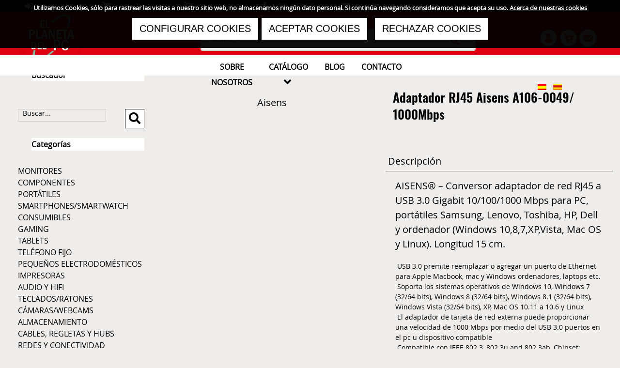

--- FILE ---
content_type: text/html; charset=UTF-8
request_url: https://elplanetadelpc.es/es/catalogo/1501064-cables-regletas-y-hubs/258-adaptador-rj45-aisens-a106-0049-1000mbps/
body_size: 11409
content:
<!DOCTYPE html>
<html lang="es">
<script src="https://code.jquery.com/jquery-3.6.0.js" integrity="sha256-H+K7U5CnXl1h5ywQfKtSj8PCmoN9aaq30gDh27Xc0jk=" crossorigin="anonymous"></script>

<head>
    <meta charset="utf-8">
    <meta name="viewport" content="initial-scale=1.0,maximum-scale=5">
    <meta name="format-detection" content="telephone=no">
    <base href="https://elplanetadelpc.es/site/controladores/" />
    <meta content="https://elplanetadelpc.es/site/favicon.ico" itemprop="image">
    <link rel="shortcut icon" type="image/x-icon" href="https://elplanetadelpc.es/site/favicon.ico" />

    <meta property="og:image" content="banner/logo.png"/><meta name="robots" content="index, follow" /><script async src="https://www.googletagmanager.com/gtag/js?id=G-N3MNFS4DPN"></script> <script> window.dataLayer = window.dataLayer || []; function gtag(){dataLayer.push(arguments);} gtag('js', new Date()); gtag('config', 'G-N3MNFS4DPN'); </script> <script>(function(w,d,s,l,i){w[l]=w[l]||[];w[l].push({'gtm.start': new Date().getTime(),event:'gtm.js'});var f=d.getElementsByTagName(s)[0], j=d.createElement(s),dl=l!='dataLayer'?'&l='+l:'';j.async=true;j.src= 'https://www.googletagmanager.com/gtm.js?id='+i+dl;f.parentNode.insertBefore(j,f); })(window,document,'script','dataLayer','GTM-M5472NM3');</script> <noscript><iframe src="https://www.googletagmanager.com/ns.html?id=GTM-M5472NM3" height="0" width="0" style="display:none;visibility:hidden;"></iframe></noscript><title>Adaptador RJ45 Aisens A106-0049/ 1000Mbps</title>
    <meta name="description" content="AISENS&reg; &ndash; Conversor adaptador de red RJ45 a USB 3.0 Gigabit 10/100/1000 Mbps para PC, port&aacute;tiles Samsung, Lenovo, Toshiba, HP, Dell y ordenador (Windows 10,8,7,XP,Vista, Mac OS y Lin" />
    <meta property="og:description" content="AISENS&reg; &ndash; Conversor adaptador de red RJ45 a USB 3.0 Gigabit 10/100/1000 Mbps para PC, port&aacute;tiles Samsung, Lenovo, Toshiba, HP, Dell y ordenador (Windows 10,8,7,XP,Vista, Mac OS y Lin" />
    <meta name="keywords" content="Cables, cables de red, cables hdmi, cable, cable usb, hub, dock" />
    <meta name="author" content="EMO Sistemas" />	
    <meta name="generator" content="e-panel por EMO Sistemas" />   
    <script>
        var HTTP_ROOT = "https://elplanetadelpc.es/";
        var HTTP_CONTROLADOR = "https://elplanetadelpc.es/site/controladores/";
    </script></head>

<nav id="sidebar">
    <div class="text-center">
        <a class="logo-container" href="https://elplanetadelpc.es/es/">
            <img alt="EMO Sistemas logo" src="../imagenes/head_top.png" alt="El Planeta del PC" />
        </a>
        <div class="webDescription">En El Planeta del PC encontrarás todo lo que necesitas para equipar tu ordenador, desde los últimos componentes hasta los consumibles más básicos.</div>    </div>
    <ul class="menu"></ul>
    <div class="">
        <span><i class="txtcolor3 fa fa-phone"></i> 930 007 909</span>
        <br />
        <br />
        <a href="https://elplanetadelpc.es/es/contacto">
            <span style="color: black;"><i class="txtcolor3 fa fa-envelope"></i> info@elplanetadelpc.es</span>
        </a>
    </div>
    <br />
    <div class="contacto-superior">
        <div class="lang-switcher"><a aria-label="bandera idioma" role="button"  class="txtcolor2" ><img src="https://elplanetadelpc.es/site/imagenes/banderas/es.png" alt="Castellano" /></a> <a aria-label="bandera idioma" role="button"  class="txtcolor1"  href="/ca/catalogo/1501064-cables-regletas-y-hubs/258-adaptador-rj45-aisens-a106-0049-1000mbps/" ><img src="https://elplanetadelpc.es/site/imagenes/banderas/ca.png" alt="Català" /></a></div>    </div>
    <div class="text-center">
        <!-- <div class="social-icons"></div> -->
            <!-- <div class="developer">by E-panel  <a role="presentation" target="_blank" href="http://emosistemas.com">EMO Sistemas</a> con el exclusivo sistema E-Panel </div> -->
            <div class="developer" style="margin-right: 25%;"><a role="presentation" target="_blank" href="http://emosistemas.com">by E-panel </a></div>
    </div>
</nav>
<button id="sidebar-toggle" class="navbar-toggler subsection navbar-toggler-right" type="button" aria-controls="navbar" aria-expanded="false" aria-label="Toggle navigation">
    <i class="fa fa-bars" aria-hidden="true"></i>
</button>

<div id="page-top" class="nohome">
    <link rel="stylesheet" type="text/css" href="https://elplanetadelpc.es/site/view/style/base.css">
<link rel="stylesheet" type="text/css" href="https://elplanetadelpc.es/site/view/style/grid.css">
<link rel="stylesheet" type="text/css" href="https://elplanetadelpc.es/site/view/style/proyectos.css">
<link rel="stylesheet" type="text/css" href="https://elplanetadelpc.es/site/view/style/templates.css">
<link rel="stylesheet" type="text/css" href="https://elplanetadelpc.es/site/js/datepicker/jquery.datetimepicker.css">
<link rel="stylesheet" type="text/css" href="https://elplanetadelpc.es/site/js/swipebox/css/swipebox.min.css">
<link rel="stylesheet" type="text/css" href="https://elplanetadelpc.es/site/js/tooltipster/tooltipster.css">
<link rel="stylesheet" type="text/css" href="https://elplanetadelpc.es/site/js/animaciones/css/animaciones.css">
<link rel="stylesheet" type="text/css" href="https://elplanetadelpc.es/site/js/tingle/tingle.css">
<link rel="stylesheet" type="text/css" href="https://elplanetadelpc.es/site/js/swal/sweetalert2.min.css">
<link rel="stylesheet" type="text/css" href="https://elplanetadelpc.es/site/modules/autoTab/autoTab.css">
<link rel="stylesheet" type="text/css" href="https://elplanetadelpc.es/site/view/style/lista_checkboxes.css">
<link rel="stylesheet" type="text/css" href="https://elplanetadelpc.es/site/view/style/fonts/fontAwesome_582/css/svg-with-js.min.css">
<link rel="stylesheet" type="text/css" href="https://elplanetadelpc.es/site/view/style/fonts/fontAwesome_582/css/v4-shims.min.css">
<link rel="stylesheet" type="text/css" href="https://elplanetadelpc.es/site/view/style/fonts/fontAwesome_582/css/fontawesome.min.css">
<link rel="stylesheet" type="text/css" href="https://elplanetadelpc.es/site/view/style/fonts/fontAwesome_582/css/brands.min.css">
<link rel="stylesheet" type="text/css" href="https://elplanetadelpc.es/site/view/style/fonts/fontAwesome_582/css/solid.min.css">
<link rel="stylesheet" type="text/css" href="https://elplanetadelpc.es/site/view/style/fonts/fontAwesome_582/css/regular.min.css">
<link rel="stylesheet" type="text/css" href="https://elplanetadelpc.es/site/view/style/fonts/fontAwesome_582/css/all.min.css">
<link rel="stylesheet" type="text/css" href="https://elplanetadelpc.es/site/view/templates/akenaton/css/tesla/icomoon.css">
<link rel="stylesheet" type="text/css" href="https://elplanetadelpc.es/site/view/templates/akenaton/css/tesla/screen.css">
<link rel="stylesheet" type="text/css" href="https://elplanetadelpc.es/site/view/templates/akenaton/css/bootstrap.css">
<link rel="stylesheet" type="text/css" href="https://elplanetadelpc.es/site/view/templates/akenaton/css/creative.css">
<link rel="stylesheet" type="text/css" href="https://elplanetadelpc.es/site/view/templates/akenaton/css/magnific-popup.css">
<link rel="stylesheet" type="text/css" href="https://elplanetadelpc.es/site/view/templates/akenaton/fonts/Montserrat/font.css">
<link rel="stylesheet" type="text/css" href="https://elplanetadelpc.es/site/view/templates/akenaton/fonts/Ubuntu/font.css">
<link rel="stylesheet" type="text/css" href="https://elplanetadelpc.es/site/view/templates/akenaton/css/style.css">
<link rel="stylesheet" type="text/css" href="https://elplanetadelpc.es/site/view/templates/akenaton/css/style_plantillas.css">
<link rel="stylesheet" type="text/css" href="https://elplanetadelpc.es/site/view/templates/akenaton/css/navmenu.css">
<link rel="stylesheet" type="text/css" href="https://elplanetadelpc.es/site/view/templates/akenaton/css/material-kit.css">
<link rel="stylesheet" type="text/css" href="https://elplanetadelpc.es/site/view/templates/akenaton/configurable/style.css">

    <div id="content">
        <div class="header_completo">
            <div class="navbar navbar-info navbar-men1 hidden-xs hidden-xs-down hidden-sm-down hidden-sm" style="background-color: black;">
                <div class="container-fluid row">

                                                <div class="contacto-superior menu_superior_header col-xs-12 col-sm-9">
                                                                                        <!-- <div class="bloque_superior_2">
                                <div class="cuenta_superior"> -->
                                                                    <a aria-label="presionar para iniciar session o registrarte" class="popup-login reg" href="https://elplanetadelpc.es/es/mi_cuenta"><i class="fas fa-sign-in-alt txtcolor3"></i> <span class="texto_franjanegra" style="color: white; font-family: helvetica !important; font-size: 17px;"> &nbsp; Identifícate</span></a>
                                                                <!-- <a class="cesta-superior" href=""><i class="mdi-action-shopping-cart"></i> </a> -->
                                <!-- </div>
                            </div> -->
                                <!-- 6 3 2 -->
                                <a aria-label="Mis Pedidos" class="" href="../../es/mis_pedidos../../mis_pedidos"><i class="fa fa-shopping-cart txtcolor3" aria-hidden="true"></i>
                                    <span class="texto_franjanegra" style="color: white; font-family: 'OpenSans-Regular' !important; font-size: 17px;"> &nbsp; Mis Pedidos<div class="ripple-container"></div></span></a>
                                
                                <a aria-label="ir a la cesta de compra" class="" href="catalogo.php?seccion=catalogo&mi_cesta=true"><i class="fa fa-shopping-cart txtcolor3" aria-hidden="true"></i>
                                    <span class="texto_franjanegra" style="color: white; font-family: 'OpenSans-Regular' !important; font-size: 17px;"> &nbsp; Ir a la cesta<div class="ripple-container"></div></span></a>
                            

                            <span aria-label="numero telefono">
                                <i class="txtcolor3  fa fa-phone"> <span class="texto_franjanegra" style="color: white; font-family: 'OpenSans-Regular' !important; font-size: 17px;"> &nbsp; 930 007 909</span></i>
                                                            </span>

                            <span class="mailtexto texto_franjanegra" style="margin-right: 10px;">
                                <a href="mailto: reservas@hotelmercadal.com">
                                    <i class="txtcolor3 fa fa-envelope"> </i>
                                    <span class="txtcolor3 texto_franjanegra" style="font-family: 'OpenSans-Regular' !important;font-size: 17px;">
                                        info@elplanetadelpc.es                                    </span>
                                </a>
                            </span>
                            


                            </div>
                            <!-- <div class="contacto-superior col-xs-12 col-sm-2 banderasvisibles" style="margin-right: 58px;">
                                
                            </div> -->
                            <!-- <div class="col-xs-6 col-sm-3 ">
                            <div class="" id="">
                            <button class="btn">SOLICITE PRESUPUESTO</button>
                            </div>
                        </div> -->


                        </div>
                </div>

                <!-- LOGO   -->
                <div class="headerLogo headerContent navbar navbar-info navbar-men3" style="background-color: #df010f !important;">
                    <!-- <div class="container vcenter"> -->
                    <div class="col-xs-12 col-sm-12 col-md-2 col-lg-2 text-center mover_logo" style="margin-top: -20px;">
                        <a class="logo-containers" href="https://elplanetadelpc.es/es/">
                            <img src="../imagenes/head_top.png" class="logo_header" style="margin-top: 7%;" alt="El Planeta del PC" />
                        </a>
                    </div>

                    <!-- buscador -->
                                            <div class="col-xs-12 col-sm-12 col-lg-2 col-md-2 text-right" style="margin-right: 21%;">
                            <div class="buscador_superior">
                                <form action="buscador.php" class="form_buscador">
        <input aria-label="buscador contenido del blog" type="text" name="buscador" placeholder="Buscar..." value=""> 
    <button class="btn btn-buscador" type="submit" name="action"  style="background-color: #eeeeee !important;" aria-label="boton del buscador">
        <i class="fa fa-search"  style="color: #df010f !important;" aria-hidden="true"></i>
    </button>
</form>



                            </div>
                        </div>
                    
                    <!-- LOGOS DE LA DERECHA -->
                    <div class="col-xs-12 col-sm-12 col-md-2 col-lg-2 text-center mover_logoderecha ocultar-div-responsive" style="margin-top: -20px;">
                        <a class="logo-containers" href="https://elplanetadelpc.es/es/mi_cuenta">
                            <img src="../imagenes/logo_header/usuario-fondo-blanco.png" class="" style="margin-top: 7%;width: 20%;" alt="El Planeta del PC" />
                        </a>

                        <a class="logo-containers" href="catalogo.php?seccion=catalogo&mi_cesta=true">
                            <img src="../imagenes/logo_header/carro-compra-fondo-blanco.png" class="" style="margin-top: 7%;width: 20%;" alt="El Planeta del PC" />
                        </a>

                                                    <a class="logo-containers" href="https://elplanetadelpc.es/es/proyecto/488-el-planeta-del-pc---contacto/">
                                <img src="../imagenes/logo_header/email_2.png" class="" style="margin-top: 7%;width: 20%;" alt="El Planeta del PC" />
                            </a>
                        
                    </div>



                    <div class="headerLogo headerContent navbar navbar-info navbar-men3 menuletras_div ocultar-div-responsive" style="height: 30% !important;visibility: hidden;margin-top: 6.5%; margin-bottom: 80px !important;">
                        <div class="col-xs-6 col-sm-8 col-md-8 col-lg-8 text-left ocultar-div-responsive" style="top: -28%;">
                            <div class="navbar-collapse flex-row" id="navbarResponsive">
                                
<ul role="list" class="navbar-nav ml-auto main_submenu mover_menu" id=""><li class="nav-item"role="listitem" ><a role="button" aria-haspopup="true" aria-expanded="false" class="nav-link js-scroll-trigger hover-color " href="https://elplanetadelpc.es/es/proyecto/478-el-planeta-del-pc---sobre-nosotros/">SOBRE NOSOTROS</a></li/><li class="nav-item"role="listitem" ><a role="button" aria-haspopup="true" aria-expanded="false" class="nav-link js-scroll-trigger hover-color "  href="https://elplanetadelpc.es/es/catalogo/0/">CATÁLOGO <i style="font-size:24px" class="fa">&#xf107;</i></a><ul class="estilomenu"><li ><a href="https://elplanetadelpc.es/es/catalogo/1-monitores/" class="nav-item">MONITORES</a></li><li ><a href="https://elplanetadelpc.es/es/catalogo/2-componentes/" class="nav-item">COMPONENTES</a></li><li ><a href="https://elplanetadelpc.es/es/catalogo/3-portatiles/" class="nav-item">PORTÁTILES</a></li><li ><a href="https://elplanetadelpc.es/es/catalogo/4-smartphonessmartwatch/" class="nav-item">SMARTPHONES/SMARTWATCH</a></li><li ><a href="https://elplanetadelpc.es/es/catalogo/6-consumibles/" class="nav-item">CONSUMIBLES</a></li><li ><a href="https://elplanetadelpc.es/es/catalogo/8-gaming/" class="nav-item">GAMING</a></li><li ><a href="https://elplanetadelpc.es/es/catalogo/10-tablets/" class="nav-item">TABLETS</a></li><li ><a href="https://elplanetadelpc.es/es/catalogo/1501056-telefono-fijo/" class="nav-item">TELÉFONO FIJO</a></li><li ><a href="https://elplanetadelpc.es/es/catalogo/1501058-pequenos-electrodomesticos/" class="nav-item">PEQUEÑOS ELECTRODOMÉSTICOS</a></li><li ><a href="https://elplanetadelpc.es/es/catalogo/1501059-impresoras/" class="nav-item">IMPRESORAS </a></li><li ><a href="https://elplanetadelpc.es/es/catalogo/1501060-audio-y-hifi/" class="nav-item">AUDIO Y HIFI</a></li><li ><a href="https://elplanetadelpc.es/es/catalogo/1501061-tecladosratones/" class="nav-item">TECLADOS/RATONES</a></li><li ><a href="https://elplanetadelpc.es/es/catalogo/1501062-camaraswebcams/" class="nav-item">CÁMARAS/WEBCAMS</a></li><li ><a href="https://elplanetadelpc.es/es/catalogo/1501063-almacenamiento/" class="nav-item">ALMACENAMIENTO</a></li><li ><a href="https://elplanetadelpc.es/es/catalogo/1501064-cables-regletas-y-hubs/" class="nav-item">CABLES, REGLETAS Y HUBS</a></li><li ><a href="https://elplanetadelpc.es/es/catalogo/1501065-redes-y-conectividad/" class="nav-item">REDES Y CONECTIVIDAD</a></li><li ><a href="https://elplanetadelpc.es/es/catalogo/1501066-antivirus/" class="nav-item">ANTIVIRUS</a></li><li ><a href="https://elplanetadelpc.es/es/catalogo/1501067-accesorios/" class="nav-item">ACCESORIOS</a></li></ul></li/><li class="nav-item"role="listitem" ><a role="button" aria-haspopup="true" aria-expanded="false" class="nav-link js-scroll-trigger hover-color " href="https://elplanetadelpc.es/es/blog/">BLOG</a></li/><li class="nav-item"role="listitem" ><a role="button" aria-haspopup="true" aria-expanded="false" class="nav-link js-scroll-trigger hover-color " href="https://elplanetadelpc.es/es/proyecto/488-el-planeta-del-pc---contacto/">CONTACTO</a></li/></ul>
                                <div class="contacto-superior col-xs-12 col-sm-2 banderasvisibles" style="margin-left: 130%;margin-top: -3%;">
                                    <div class="lang-switcher"><a aria-label="bandera idioma" role="button"  class="txtcolor2" ><img src="https://elplanetadelpc.es/site/imagenes/banderas/es.png" alt="Castellano" /></a> <a aria-label="bandera idioma" role="button"  class="txtcolor1"  href="/ca/catalogo/1501064-cables-regletas-y-hubs/258-adaptador-rj45-aisens-a106-0049-1000mbps/" ><img src="https://elplanetadelpc.es/site/imagenes/banderas/ca.png" alt="Català" /></a></div>                                </div>

                                <!-- <div class="contacto-superior col-xs-12 col-sm-2 mover_siglasidiomas_vetical mover_siglasidiomas_horizontal  siglasvisibles">
                                                            </div> -->
                            </div>
                        </div>
                    </div>



                </div>
            </div>
                            <section>
                    <div class="container content">
                        
                                <script type="text/javascript">
                                    $(document).on("scroll", function() {
                                        if ($(document).scrollTop() > 100) {
                                            $(".headerContent").addClass("float");
                                        } else {
                                            $(".headerContent").removeClass("float");
                                        }
                                        console.log('askakaka');
                                    });
                                </script></div>
<div class="container-fluid" style="margin-top: 10% !important;">
    <div class="row nosection">
        <div class="col-12 col-md-12 cat-prod-ecommerce">
                    </div>
    </div>
</div>
<div class="container">
    <div class="row">
        <div class="col-12 col-md-12 nopadding nomargin">
        <ul class="breadcrumb"><li><a rel="nofollow" href="https://elplanetadelpc.es/es/catalogo/"><strong>El planeta del pc</strong></a> | <li><a rel="nofollow" class="link selected" href="https://elplanetadelpc.es/es/catalogo/1501064-cables-regletas-y-hubs/">CABLES, REGLETAS Y HUBS</a><li></li></ul>        </div>
    </div>
    
    <div class="row nomargin" >
        <div class="menu_lateral_left d-none d-sm-block col-lg-3">
        <div class="caja_menu  col-md-12">            <form method="post"               name="form_buscar"               action="https://elplanetadelpc.es/site/controladores/buscador.php">                <div class="header">Buscador</div>                <div class="body ">                <div>
        <div class="buscadorlateral form-group label-floating">
            <label class="control-label" for="combobuscador">Buscar...</label>
            <input class="form-control" type='text' id='combobuscador' name="buscador" value='' />
            <span role="presentation" class="material-input"></span>
            <button role="button" aria-label="boton para buscar categorias" class="btn btn-primary btn-fab btn-fab-mini btn-round" type="submit" name="action">
                <i class="fa fa-search" aria-hidden="true"></i>
            </button>
        </div>
    </div>
        </div>    </form></div><script type="text/javascript"></script><div class="caja_menu categorias col-md-12">                <div class="header">Categorías</div>                <div class="body ">            <ul class="nav" id=""><li ><a href="https://elplanetadelpc.es/es/catalogo/1-monitores/" class="">MONITORES</a></li><li ><a href="https://elplanetadelpc.es/es/catalogo/2-componentes/" class="">COMPONENTES</a></li><li ><a href="https://elplanetadelpc.es/es/catalogo/3-portatiles/" class="">PORTÁTILES</a></li><li ><a href="https://elplanetadelpc.es/es/catalogo/4-smartphonessmartwatch/" class="">SMARTPHONES/SMARTWATCH</a></li><li ><a href="https://elplanetadelpc.es/es/catalogo/6-consumibles/" class="">CONSUMIBLES</a></li><li ><a href="https://elplanetadelpc.es/es/catalogo/8-gaming/" class="">GAMING</a></li><li ><a href="https://elplanetadelpc.es/es/catalogo/10-tablets/" class="">TABLETS</a></li><li ><a href="https://elplanetadelpc.es/es/catalogo/1501056-telefono-fijo/" class="">TELÉFONO FIJO</a></li><li ><a href="https://elplanetadelpc.es/es/catalogo/1501058-pequenos-electrodomesticos/" class="">PEQUEÑOS ELECTRODOMÉSTICOS</a></li><li ><a href="https://elplanetadelpc.es/es/catalogo/1501059-impresoras/" class="">IMPRESORAS </a></li><li ><a href="https://elplanetadelpc.es/es/catalogo/1501060-audio-y-hifi/" class="">AUDIO Y HIFI</a></li><li ><a href="https://elplanetadelpc.es/es/catalogo/1501061-tecladosratones/" class="">TECLADOS/RATONES</a></li><li ><a href="https://elplanetadelpc.es/es/catalogo/1501062-camaraswebcams/" class="">CÁMARAS/WEBCAMS</a></li><li ><a href="https://elplanetadelpc.es/es/catalogo/1501063-almacenamiento/" class="">ALMACENAMIENTO</a></li><li ><a href="https://elplanetadelpc.es/es/catalogo/1501064-cables-regletas-y-hubs/" class="">CABLES, REGLETAS Y HUBS</a></li><li ><a href="https://elplanetadelpc.es/es/catalogo/1501065-redes-y-conectividad/" class="">REDES Y CONECTIVIDAD</a></li><li ><a href="https://elplanetadelpc.es/es/catalogo/1501066-antivirus/" class="">ANTIVIRUS</a></li><li ><a href="https://elplanetadelpc.es/es/catalogo/1501067-accesorios/" class="">ACCESORIOS</a></li></ul>        </div>    </div><div class="caja_menu  col-md-12">                <div class="header">Mi cesta</div>                <div class="body ">            <div class="cesta mini_cesta test"><div class="no_category text-center"><img src="../imagenes/info.png" /><p>No tienes productos en la cesta.</p></div></div>        <script type="text/javascript">var visibilidad = true;</script>
            </div>    </div><div class="caja_menu  col-md-12">            <form method="post"                             action="https://elplanetadelpc.es/es/mi_cuenta">                <div class="header">Blog</div>                <div class="body generico bloque_noticias">                    <ul>
            <li>
                <a href="https://elplanetadelpc.es/es/blog/9-monitor-aoc-27b2h-27-full-hd-negro/">Monitor AOC 27B2H 27”/ Full HD/ Negro</a>
                <time>2024-06-28</time>
            </li>
            
                    </ul>
            <ul>
            <li>
                <a href="https://elplanetadelpc.es/es/blog/8-mobile-world-congress-2024-barcelona-se-convierte-en-el-epicentro-de-la-innovacion-tecnologica/">Mobile World Congress 2024: Barcelona se convierte en el epicentro de la innovación tecnológica</a>
                <time>2022-10-04</time>
            </li>
            
                    </ul>
            <ul>
            <li>
                <a href="https://elplanetadelpc.es/es/blog/7-historia-de-internet/">Historia de internet</a>
                <time>2022-05-10</time>
            </li>
            
                    </ul>
    
    <a class="btn" rel="nofollow" href='https://elplanetadelpc.es/es/blog/' >Ver todas</a>
        </div>    </form></div><div class="caja_menu  col-md-12">            <form method="post"                             action="https://elplanetadelpc.es/es/mi_cuenta">                <div class="header">Marcas</div>                <div class="body ">            <ul class="lista_marcas"><li><a href="../controladores/buscador.php?buscador=TP-Link&type=productos">TP-Link</li><li><a href="../controladores/buscador.php?buscador=Aiwa&type=productos">Aiwa</li><li><a href="../controladores/buscador.php?buscador=Kingston&type=productos">Kingston</li><li><a href="../controladores/buscador.php?buscador=HP Deskjet&type=productos">HP Deskjet</li></ul>    <a class="btn" href="https://elplanetadelpc.es/es/nuestras_marcas">Ver todas</a>
        </div>    </form></div>
        </div>
        <div class="col-12 col-lg-9">
            <div class="detalles_producto">
    <script src="https://code.jquery.com/jquery-3.6.0.js" integrity="sha256-H+K7U5CnXl1h5ywQfKtSj8PCmoN9aaq30gDh27Xc0jk=" crossorigin="anonymous"></script>
    <form id="prod_258" class="product-ajax" action="" itemscope itemtype="http://schema.org/Product" method="post">
        <div class="row">
            <div class="col-sm-6 imagen text-center ">
                <p class="marcas" itemprop="brand" itemscope itemtype="http://schema.org/Brand"><a itemprop="name" href="../controladores/catalogo.php?marca=10">Aisens</a></p>                <!-- <div class="secondary text-left"> -->
                <div class="text-left">
                    

            <div class="zoom-wrapper">
                <div class="zoom-left">
                    <div id="gallery_09">
                        <div class="row">
                                                                <!-- <div class="col-xs-12 col-md-12 img_coleccion_principal imageAuto rounded border border-dark"> -->
                                    <div class="col-xs-12 col-md-12 img_coleccion_principal text-center" style="background-image: url('../uploads/imagenes/catalogo/productos/producto258/captura-de-pantalla-2024-05-24-a-las-16.58.16.png'); height:513px; background-size: 100%; background-repeat: no-repeat;">
                                        <!-- <img class="zoom-img rounded border border-dark" id="zoom_09" src="../uploads/imagenes/catalogo/productos/producto258/captura-de-pantalla-2024-05-24-a-las-16.58.16.png" data-zoom-image="../uploads/imagenes/catalogo/productos/producto258/captura-de-pantalla-2024-05-24-a-las-16.58.16.png" /> -->
                                    </div>
                                                                    <meta property="og:image" content="elplanetadelpc.es/site/uploads/imagenes/catalogo/productos/producto258/captura-de-pantalla-2024-05-24-a-las-16.58.16.png">
                                    </meta>
                                    <link rel="canonical" content="elplanetadelpc.es/es/catalogo/1501064-cables-regletas-y-hubs/258-adaptador-rj45-aisens-a106-0049-1000mbps/" />
                                    <meta itemprop="url" content="elplanetadelpc.es/es/catalogo/1501064-cables-regletas-y-hubs/258-adaptador-rj45-aisens-a106-0049-1000mbps/" />

                                    <div class="col-md-3 img_coleccion_secundaria active" style="background-image: url('../uploads/imagenes/catalogo/productos/producto258/captura-de-pantalla-2024-05-24-a-las-16.58.16.png'); height: 385px; background-size: 100%; background-repeat: no-repeat;">
                                        <a aria-label="enlace con imagen del producto" href="#" class="elevatezoom-gallery active" data-update="" data-image="../uploads/imagenes/catalogo/productos/producto258/captura-de-pantalla-2024-05-24-a-las-16.58.16.png" data-zoom-image="../uploads/imagenes/catalogo/productos/producto258/captura-de-pantalla-2024-05-24-a-las-16.58.16.png">
                                            <!-- <img alt="" src="" class="rounded border border-dark" /> -->


                                            <!-- <div>
                                                                                            </div> -->
                                        </a>
                                    </div>
                                

                                    <div class="col-md-3 img_coleccion_secundaria" style="background-image: url('../uploads/imagenes/catalogo/productos/producto258/captura-de-pantalla-2024-05-24-a-las-16.58.23.png'); height:300px; background-size: 100%; background-repeat: no-repeat;">
                                        <a href="#" class="elevatezoom-gallery" data-image="../uploads/imagenes/catalogo/productos/producto258/captura-de-pantalla-2024-05-24-a-las-16.58.23.png" data-zoom-image="../uploads/imagenes/catalogo/productos/producto258/captura-de-pantalla-2024-05-24-a-las-16.58.23.png">
                                            <!-- <img alt="" src="" class="rounded border border-dark" /> -->
                                            <!-- 
                                            <div>
                                            CAPTURA-DE-PANTALLA-2024-05-24-A-LAS-16.58.23                                            </div> -->
                                        </a>
                                    </div>
                                                    </div>
                    </div>
                </div>
            </div>
        
</div>

            </div>

            <div class="col-sm-6 datos">
                <h3 class="name text-left title-prod-detalles-descripcion estilo_titulo_producto " itemprop="name">Adaptador RJ45 Aisens A106-0049/ 1000Mbps</h3>
                <!-- <h4 class="name text-left sub-title-prod-detalles-descripcion"> </h4> -->
                <p><br></p>                <div class="row descripcion"><style></style><div class="autoTab tabs-horizontal" id="autoTab_0"><div class="tabsTab"><div class="text-left" for="1_tab0">Descripci&oacute;n</div></div><div class="tabsContent"><div id="1_tab0"><div class="col-12 text-left" id="descripcion"><div><p>AISENS&reg; &ndash; Conversor adaptador de red RJ45 a USB 3.0 Gigabit 10/100/1000 Mbps para PC, port&aacute;tiles Samsung, Lenovo, Toshiba, HP, Dell y ordenador (Windows 10,8,7,XP,Vista, Mac OS y Linux). Longitud 15 cm.</p>
<p></p>
<ul>
<li>&nbsp;USB 3.0 premite reemplazar o agregar un puerto de Ethernet para Apple Macbook, mac y Windows ordenadores, laptops etc.</li>
<li>&nbsp;Soporta los sistemas operativos de Windows 10, Windows 7 (32/64 bits), Windows 8 (32/64 bits), Windows 8.1 (32/64 bits), Windows Vista (32/64 bits), XP, Mac OS 10.11 a 10.6 y Linux</li>
<li>&nbsp;El adaptador de tarjeta de red externa puede proporcionar una velocidad de 1000 Mbps por medio del USB 3.0 puertos en el pc u dispositivo compatible</li>
<li>&nbsp;Compatible con IEEE 802.3, 802.3u and 802.3ab, Chipset: RTL8153</li>
<li>&nbsp;Gracias a sus dimensiones reducidas, resulta bastante port&aacute;til y permite llevarse en una bolsa o mochila a cualquier lugar</li>
</ul>
<p></p>
<ul>
<li>La soluci&oacute;n m&aacute;s r&aacute;pida de USB 3.0 a Gigabit ethernet que garantiza gran velocidad de transferencia con USB 3.0 macho en un extremo y RJ45 hembra en el otro.</li>
<li>Conexi&oacute;n USB 3.0, retrocompatible con USB 2.0 y 1.1.</li>
<li>Conectar y listo en Windows (XP/Vista/7/8/8.1/10), Windows server 2008, Mac OS X (10.6-10.11), Linux OS etc. Nota: se requiere Driver para algunos sistemas operativos</li>
<li>Compatible con IEEE 802.3, 802.3u and 802.3ab</li>
<li>Chipset: RTL8153 o AX88179A</li>
<li>Velocidad de transferencia de datos: 10, 100, 1000 Mbit/s</li>
<li>El dispositivo se alimenta directamente del puerto USB sin necesidad de fuente alimentaci&oacute;n externa.</li>
<li>Soporta detecci&oacute;n de crossover y correcci&oacute;n autom&aacute;tica.</li>
<li>Longitud: 15CM</li>
<li>Color: Plata</li>
<li>Normativas: RoHS, CE</li>
<li>Test de funcionamiento: 100% testeado</li>
</ul>
<p></p>
<ul>
<li><b>Si detecta rendimiento inestable al utilizar este producto, tales como velocidad de transferencia baja, corte de internet, etc., por favor, actualice los controladores a la &uacute;ltima versi&oacute;n. Puede descargar los controladores de la &uacute;ltima versi&oacute;n desde la pesta&ntilde;a &ldquo;Descargas&rdquo; de la p&aacute;gina de detalle del producto del fabricante<span>&nbsp;</span><a href="http://www.aisenstech.com./">www.aisenstech.com.</a>&nbsp;</b></li>
</ul></div></div></div></div></div></div>A106-0049                                <div class="container">
                                    <div class="showWhenPurchable vcenter row">

                                        <meta itemprop="availability" content="http://schema.org/InStock" /><div class="col-12 col-md-12 col-lg-7"><input type='hidden' class='id_producto' name='' value='258' /><div class="precio_final"><div class='col-md-5' id='producto-258'><span itemprop='price' class='price '>18,15</span> &euro; <span class="impinc">Imp. Incluidos</span></div><meta itemprop="priceCurrency" content="EUR" />
        </div></div>                                        <div class="col-12 col-md-12 col-lg-5">
                                                    <div class="row"><div class="col-12 col-md-12 text-center"></div>        
        <div class="estilo_suma_resta" style="display:block;">
            <button type="button" class="btn btn-round btn-info btn-unidades" onclick="sumResProd(0)"><i class="fa fa-minus" aria-hidden="true"></i></button>
            <span class="text-center" id="cantidad_prod" style="padding: 17px;" value="1" readonly >1 </span>
            <input id="unidades" name="unidades" class="number_cantidad_input" type="hidden" value="1">

            <button type="button" class="btn btn-round btn-info btn-unidades" onclick="sumResProd(1)"><i class="fa fa-plus" aria-hidden="true"></i></button>
        </div>
        </div>
        <div class="text-right"><div class="submit">
        
            <button class="btn full add-cesta" type="submit" value="A&ntilde;adir a la cesta" name="add_producto">
                 <i class=""></i> <span> A&ntilde;adir a la cesta</span>
            </button>
        
    </div><input name="add_producto" value="258" type="hidden"><input type="hidden" name="id_producto" value="258" /></div>                                        </div>

                                    </div>
                                <div itemscope="" itemtype="https://schema.org/Product">
                                        <meta itemprop="name" content="Adaptador RJ45 Aisens A106-0049/ 1000Mbps">
                                        <meta itemprop="image" content="">
                                        <h6 itemprop="brand" itemscope="" itemtype="https://schema.org/Brand" style="display:none;">
                                            <span itemprop="name" style="display:none;">Adaptador RJ45 Aisens A106-0049/ 1000Mbps</span>
                                        </h6>
                                        <meta itemprop="productID" content="258">
                                    <div class="offers" itemprop="offers" itemscope itemtype="https://schema.org/Offer">
                                        <meta itemprop="availability" content="https://schema.org/InStock" />
                                        <meta itemprop="price" content="18.15" />
                                        <meta itemprop="priceCurrency" content="EUR" />
                                        <meta itemprop="priceValidUntil" content="2020-01-16" />
                                        <meta itemprop="url" content="elplanetadelpc.es/es/catalogo/1501064-cables-regletas-y-hubs/258-adaptador-rj45-aisens-a106-0049-1000mbps/" />
                                        <meta itemprop="itemCondition" itemtype="https://schema.org/OfferItemCondition" content="https://schema.org/NewCondition">
                                    </div>
                                        <div itemprop="aggregateRating" itemscope="" itemtype="https://schema.org/AggregateRating">
                                            <meta itemprop="ratingValue" content="10.00">
                                            <meta itemprop="bestRating" content="10">
                                            <meta itemprop="worstRating" content="1">
                                            <meta itemprop="ratingCount" content="3">
                                        </div>
                                        <div itemprop="review" itemscope="" itemtype="https://schema.org/Review">
                                            <meta itemprop="author" content="elplanetadelpc.es">
                                            <meta itemprop="datePublished" content="2020-12-21 18:49:36">
                                        </div>
                                        <meta itemprop="sku" content="100973999">
                                        <meta itemprop="description" content="Adaptador RJ45 Aisens A106-0049/ 1000Mbps">
                                        <meta itemprop="gtin13" content="40336530145191">
                                </div>
                                  

                                                                        <input class="precio_calc" type="hidden" name="precio_calc" value="" />
                                    <input class="precio_desc_dto" name="precio" type="hidden" value="0,00" />
                                </div>
                <div class="col-md-12 text-right"><p class="text-left">¿No encuentras lo que buscas? Ponte en contacto con nosotros y te ayudaremos a encontrarlo.</p><a class="btn" href="https://elplanetadelpc.es/es/proyecto/488-/contacto?prod=258">CONTACTO</a></div>
            </div>

            <div class="col-12"></div>
        </div>
    </form>

</div>

<html>

<head>
    <title>Your Website Title</title>
    <!-- You can use Open Graph tags to customize link previews.
Learn more: https://developers.facebook.com/docs/sharing/webmasters -->
    <meta property="og:url" content="https://www.your-domain.com/your-page.html" />
    <meta property="og:type" content="website" />
    <meta property="og:title" content="Your Website Title" />
    <meta property="og:description" content="Your description" />
    <meta property="og:image" content="https://www.your-domain.com/path/image.jpg" />
</head>

<body>

    <!-- Load Facebook SDK for JavaScript -->
    <div id="fb-root"></div>
    <script>
        (function(d, s, id) {
            var js, fjs = d.getElementsByTagName(s)[0];
            if (d.getElementById(id)) return;
            js = d.createElement(s);
            js.id = id;
            js.src = "https://connect.facebook.net/en_US/sdk.js#xfbml=1&version=v3.0";
            fjs.parentNode.insertBefore(js, fjs);
        }(document, 'script', 'facebook-jssdk'));
    </script>

    <!-- Your share button code -->
    <div class="fb-share-button" data-href="https://www.your-domain.com/your-page.html" data-layout="button_count">
        <p>Comparte en tus redes</p>
        <a aria-label="compartir en facebook" target="_blank" href="https://www.facebook.com/sharer/sharer.php?u=elplanetadelpc.es/es/catalogo/1501064-cables-regletas-y-hubs/258-adaptador-rj45-aisens-a106-0049-1000mbps/" class="fb-xfbml-parse-ignore"><img src="../imagenes/social_links/compartir_facebook.png" alt="logo facebook" aria-label="logo facebook" /></a>
        <a aria-label="compartir en twitter" id="GTM-compartir-twitter" class="GTM-compartir-twitter GTM-compartir-rrss" target="_blank" href="https://twitter.com/intent/tweet?url=https%3A%2F%2Felplanetadelpc.es/es/catalogo/1501064-cables-regletas-y-hubs/258-adaptador-rj45-aisens-a106-0049-1000mbps/&text=Mira este producto"><img src="../imagenes/social_links/compartir_twitter.png" alt="logo twitter" aria-label="logo twitter" /></a>
    
    </div>

</body>

</html><!-- plantillas puestas para pagina esta pagina estan las plantillas  a parte -->


<script type="text/javascript">
    $(document).ready(function() {
        $('.colores_producto_detalle').each(function() {
            $(this).click(function() {
                select = $('.colores_producto_detalle input:checked');

                id_atribu1 = select[0];
                id_atribu2 = select[1];
                id_atribu3 = select[2];

                attrSel1 = $(id_atribu1).val();
                attrSel2 = $(id_atribu2).val();
                attrSel3 = $(id_atribu3).val();
                id_prod = $('.id_producto').val();

                array = [attrSel1, attrSel2, attrSel3];
                console.log(array);
                $.ajax({
                    url: '../epanel/view/actualizaPrecio.php',
                    type: 'POST',
                    data: {
                        'atriSel1': attrSel1,
                        'atriSel2': attrSel2,
                        'atriSel3': attrSel3,
                        'id_prod': id_prod
                    },

                    success(data) {
                        console.log(data);
                        precio_desc_dto = $('.precio_desc_dto').val();
                        if (data > 0) {
                            $('.precio_no_dto').html(data);
                            porcentaje = $('.precio_calc').val();
                            preciorestar = data * porcentaje / 100;
                            preciocondtoAtri = data - preciorestar;
                            if (porcentaje > 0) {
                                precioFinal = preciocondtoAtri * 21 / 100;
                                console.log(precioFinal);

                                $('.price').html(Number.parseFloat(preciocondtoAtri + precioFinal).toFixed(2));
                            }


                        }

                    }

                });
            });

        });

        $('.img_coleccion_secundaria').click(function() {

            $('.img_coleccion_principal').attr('style', $(this).attr('style'));
            $('.img_coleccion_principal').css('height', '513px');

        });








    });
</script>        </div>
    </div>
    <script type="text/javascript">
            $(".js-range-slider").ionRangeSlider();
    </script>
</div></div>
    </section>
    
<div class="social-line social-line-big-icons social-line-black ">
    <div class="container">
        <div class="row justify-content-md-center footer-logos">
                    </div>
    </div>
</div>

<footer class="footer footer-white footer-big">
    <div class="container">
        <div class="content">
            <div class="row flexed">
                <!-- <div class="col-12 col-md-12 col-lg-12 footer_telefonos_centros">
                                    </div> -->

                <div class="caja_menu  col-12 col-sm-6 col-lg-3">            <div class="body ">            <h3 style="text-align: left;">Donde estamos</h3>
<p><span style="color: #000000;">C/ Diputaci&oacute;n 368 </span> <br /> <span style="color: #000000;"> 08013 Barcelona </span> <br /> <span style="color: #000000;"> 930 007 909&nbsp; info@elplanetadelpc.es</span></p>
<p><span style="color: #000000;"><a style="text-decoration: none; color: #000000;" href="../controladores/apartado.php?id=1003">Declaraci&oacute;n de accesibilidad</a></span></p>        </div>    </div><div class="caja_menu  col-12 col-sm-6 col-lg-3">            <div class="body ">            <h3 style="text-align: left;">Nosotros</h3>
<p><span style="color: #000000;"><a style="text-decoration: none; color: #000000;" href="../../es/proyecto/478-el-planeta-del-pc-quienes-somos/">Quienes somos </a> </span> <br /> <span style="color: #000000;"> <a style="text-decoration: none; color: #000000;" href="../../es/catalogo/0/">Productos </a> </span> <br /> <span style="color: #000000;"> <a style="text-decoration: none; color: #000000;" href="../../es/blog/">Blog</a></span></p>        </div>    </div><div class="caja_menu  col-12 col-sm-6 col-lg-3">            <div class="body ">            <h3 style="text-align: left;">S&iacute;guenos</h3>
<div>
<div class="row flexed flexed-middle">
<div class="col-12 col-sm-6 col-md-4">
<div><center><a target="_blank" href="https://www.facebook.com/elplanetadelpc/"><img src="../uploads/editor_images/facebook2.png" width="65" height="65" style="float: right;" /></a></center></div>
</div>
<div class="col-12 col-sm-6 col-md-4">
<div><center><a target="_blank" href="https://www.instagram.com/elplanetadelpc?igsh=MW1wdHRhZWF6ZjB1MA=="><img src="../uploads/editor_images/isntagram.png" width="65" height="65" style="float: left;" /></a></center></div>
</div>
<div class="col-12 col-sm-6 col-md-4">
<div><center><a target="_blank" href="https://www.tiktok.com/@jordilluis"><img src="../uploads/editor_images/tiktok.png" width="65" height="65" style="float: left;" /></a></center></div>
</div>
</div>
</div>        </div>    </div><div class="caja_menu  col-12 col-sm-6 col-lg-3">            <div class="body ">            <h3 style="text-align: left;">Informaci&oacute;n</h3>
<p style="font-size: 1.6em !important;"><span style="color: #000000;"><a href="../controladores/apartado.php?id=10" style="text-decoration: none; color: #000000;">Aviso legal</a> </span> <br /> <span style="color: #000000;"> <a href="../controladores/apartado.php?id=11" style="text-decoration: none; color: #000000;"> Pol&iacute;tica de privacidad</a> </span> <br /> <span style="color: #000000;"> <a href="../controladores/apartado.php?id=9" style="text-decoration: none; color: #000000;"> Pol&iacute;tica de cookies</a> </span> <br /> <span style="color: #000000;"> <a href="../controladores/apartado.php?id=3" style="text-decoration: none; color: #000000;"> Condiciones generales</a> </span> <br /> <span style="color: #000000;"> <a style="text-decoration: none; color: #000000;" href="../controladores/apartado.php?id=12">Pol&iacute;tica de redes sociales</a> </span> <br /> <span style="color: #000000;"> <a style="text-decoration: none; color: #000000;" href="../controladores/apartado.php?id=13">Configuraci&oacute;n de las cookies</a></span></p>        </div>    </div>            </div>
        </div>
               
        <hr />
        <div class="footer3">
            <div class="container">
                <div class="row">
                    <div class="col-12 col-md-10 copyright developer text-left">
                        Copyright &copy; 2026                         <a aria-label="redirige a la pagina web emosistemas" target="_blank" href="https://emosistemas.com"> BY E-PANEL</a>
                    </div>
                    <div class="col-12 col-md-2 links text-right">
                        <a aria-label="sitemap"   href="https://elplanetadelpc.es/sitemap.xml" target="_blank" class="separador">Sitemap</a> | 
                        <a aria-label="aviso legal" role="presentation" class="modal-trigger aviso_legal" href="https://elplanetadelpc.es/site/apartados/textos/aviso_legal_3_es.html" target="_blank">Aviso legal</a>                    </div>
                </div>

            </div>
        </div>
    </div>
</footer>
<script type="text/javascript" src="https://elplanetadelpc.es/site/view/idiomas/es/constantes.js"></script>
<script type="text/javascript" src="https://elplanetadelpc.es/site/js/jquery-lib/jquery-1.12.4.min.js"></script>
<script type="text/javascript" src="https://elplanetadelpc.es/site/js/datepicker/loader_view.js"></script>
<script type="text/javascript" src="https://elplanetadelpc.es/site/js/datepicker/jquery.datetimepicker.full.min.js"></script>
<script type="text/javascript" src="https://elplanetadelpc.es/site/js/swipebox/js/old.jquery.swipebox.min.js"></script>
<script type="text/javascript" src="https://elplanetadelpc.es/site/js/swipebox/js/jquery.swipebox.min.js"></script>
<script type="text/javascript" src="https://elplanetadelpc.es/site/js/zoom/jquery.ez-plus.js"></script>
<script type="text/javascript" src="https://elplanetadelpc.es/site/js/tooltipster/jquery.tooltipster.min.js"></script>
<script type="text/javascript" src="https://elplanetadelpc.es/site/js/jquery.cookie.js"></script>
<script type="text/javascript" src="https://elplanetadelpc.es/site/js/animaciones/js/animaciones.js"></script>
<script type="text/javascript" src="https://elplanetadelpc.es/site/js/tingle/tingle.js"></script>
<script type="text/javascript" src="https://elplanetadelpc.es/site/js/popupModal.js"></script>
<script type="text/javascript" src="https://elplanetadelpc.es/site/js/tesla/isotope.js"></script>
<script type="text/javascript" src="https://elplanetadelpc.es/site/js/tesla/nouislider.min.js"></script>
<script type="text/javascript" src="https://elplanetadelpc.es/site/js/tesla/modernizr.js"></script>
<script type="text/javascript" src="https://elplanetadelpc.es/site/js/tesla/slick.js"></script>
<script type="text/javascript" src="https://elplanetadelpc.es/site/js/tesla/imagesloaded.pkgd.min.js"></script>
<script type="text/javascript" src="https://elplanetadelpc.es/site/js/tesla/options.js"></script>
<script type="text/javascript" src="https://elplanetadelpc.es/site/js/swal/sweetalert2.min.js"></script>
<script type="text/javascript" src="https://elplanetadelpc.es/site/js/swal/sweetalert2.all.min.js"></script>
<script type="text/javascript" src="https://elplanetadelpc.es/site/js/genericos.js"></script>
<script type="text/javascript" src="https://elplanetadelpc.es/site/modules/autoTab/autoTab.js"></script>
<script type="text/javascript" src="https://elplanetadelpc.es/site/js/secciones/ecommerce.js"></script>
<script type="text/javascript" src="https://elplanetadelpc.es/site/js/secciones/cesta_mini_ajax.js"></script>
<script type="text/javascript" src="https://elplanetadelpc.es/site/view/templates/akenaton/js/bootstrap.min.js"></script>
<script type="text/javascript" src="https://elplanetadelpc.es/site/view/templates/akenaton/js/nouislider.min.js"></script>
<script type="text/javascript" src="https://elplanetadelpc.es/site/view/templates/akenaton/js/navmenu.js"></script>
<script type="text/javascript" src="https://elplanetadelpc.es/site/view/templates/akenaton/js/bootstrap-tagsinput.js"></script>
<script type="text/javascript" src="https://elplanetadelpc.es/site/view/templates/akenaton/js/scrollreveal.js"></script>
<script type="text/javascript" src="https://elplanetadelpc.es/site/view/templates/akenaton/js/material-kit.js"></script>
<script type="text/javascript" src="https://elplanetadelpc.es/site/view/templates/akenaton/js/moment.min.js"></script>
<script type="text/javascript" src="https://elplanetadelpc.es/site/view/templates/akenaton/js/popper.js"></script>
<script type="text/javascript" src="https://elplanetadelpc.es/site/view/templates/akenaton/js/jasny-bootstrap.min.js"></script>
<script type="text/javascript" src="https://elplanetadelpc.es/site/view/templates/akenaton/js/jquery.easing.js"></script>
<script type="text/javascript" src="https://elplanetadelpc.es/site/view/templates/akenaton/js/main.js"></script>
<script type="text/javascript" src="https://elplanetadelpc.es/site/view/templates/akenaton/js/bootstrap-selectpicker.js"></script>
<script type="text/javascript" src="https://elplanetadelpc.es/site/view/templates/akenaton/js/jquery.magnific-popup.js"></script>
<script type="text/javascript" src="https://elplanetadelpc.es/site/view/templates/akenaton/js/jquery.flexisel.js"></script>
<script type="text/javascript" src="https://elplanetadelpc.es/site/view/templates/akenaton/js/bootstrap-datetimepicker.js"></script>
<script type="text/javascript" src="https://elplanetadelpc.es/site/view/templates/akenaton/js/material.min.js"></script>
<script type="text/javascript" src="https://elplanetadelpc.es/site/js/secciones/ajaxLogin.js"></script>
<!--[if lt IE 9]><script type="text/javascript" src="https://elplanetadelpc.es/site/js/compatibility//html5shiv-printshiv.js"></script>
<script type="text/javascript" src="https://elplanetadelpc.es/site/js/compatibility//respond.min.js"></script>
<![endif]--><script type="text/javascript" src="https://elplanetadelpc.es/site/modules/googleAnalytics/configurable/script.js"></script>
        <script>$( document ).ready(function() {
        $( ".swipebox" ).swipebox( { removeBarsOnMobile : false, hideBarsDelay : 0, loopAtEnd: true } );
        });</script>

        <script src="../modules/cookiesWarning/jquery.cookie.js"></script>
        <script src="../js/jquery.cookie.js"></script>
        <script src="../modules/cookiesWarning/jquery.cookiecuttr.js"></script>
        <link rel="stylesheet" href="../modules/cookiesWarning/cookiecuttr.css">

        <script>
        $(document).ready(function () {
            $.cookieCuttr({
                cookiePolicyLink : "https://elplanetadelpc.es/es/apartado/9/",
                cookieConfigButtonText : "Configurar Cookies",
                cookieMessage : 'Utilizamos Cookies, s&oacute;lo para rastrear las visitas a nuestro sitio web, no almacenamos ning&uacute;n dato personal. Si contin&uacute;a navegando consideramos que acepta su uso. <a href="{{cookiePolicyLink}}" target="_blank" title="Acerca de nuestras cookies">Acerca de nuestras cookies</a>',
                cookieAcceptButtonText : 'Aceptar cookies',
                cookieDeclineButtonText : 'Rechazar cookies',
            });
        }); 
        
        
      
        </script><script>

    $(window).scroll(function () {
        var altura = $("#myCarousel").height();
        $('.navbar-men3').toggleClass('scrolled', $(this).scrollTop() > altura);
    });

</script>
</body>
</html>

--- FILE ---
content_type: text/html; charset=UTF-8
request_url: https://elplanetadelpc.es/site/modules/cookiesWarning/jquery.cookie.js
body_size: 125
content:
<h1>Error 404</h1> <div class="txt">La p&aacute;gina solicitada no existe</div>

--- FILE ---
content_type: text/css
request_url: https://elplanetadelpc.es/site/view/style/base.css
body_size: 1356
content:
/*
 * Estilosgenericos para las plantillas de CMS 2
 */
/* Estados de pago */
.estadoPago_-1 { color:#ff0000; }
.estadoPago_0 { color:#F29400; }
.estadoPago_1 { color:#009430; }
.estadoPago_2 { color:#0000ff; }
.estadoPago_3 { color:#0000ff; }

/* Mensajes de aviso */
.msg { margin:0 0 10px; padding:10px 25px;  color:#424242; text-align:center; background: #A2A2A2; }
.msg .btn { max-width: 300px; margin:10px auto 5px; }
.msg.info { text-align: left; }
.msg.error { background:#f80000; color:#fff; }
/* .msg.warn { background:#ff723a; color:#fff; } */
.msg.warn { background: #0066a6; color:#fff; }
.msg.info {background: rgb(0, 94, 115)};


/* Login popup */

.login_popup, .login_popup p { text-align: center !important; }
.login_popup img { max-height: 100px; }
.login_popup p { font-size:1.2rem; display: block; line-height: 2rem; }
.login_popup p, .login_popup a { color: #2e2e2e; }
.login_popup .inforegister a, .login_popup .forgotpass a:hover { text-decoration: underline; }
.login_popup .forgotpass a { font-style: italic; font-size: 1rem; }

.login_popup p > span { display: block; line-height: 1rem; margin: 10px 0;}
.login_popup input[type="submit"], .login_popup button { width:100%; padding: 14px 0; height: auto; color:#000000; border: 1px solid; text-transform: none; background: #686868; }
.login_popup input[type="submit"]:hover, .login_popup button:hover { background: #000000 !important; color:#ffffff !important;  }


.tingle-modal { z-index: 1050 !important; }

.table { display:table !important; }
.table > div { display:table-row  !important; }
.table > div > div { display:table-cell !important; vertical-align:top; }


/*
 Estilos principalmente para resumen de pedido (compatibilidad para PDF)
*/
.basic_format { width: 100% !important; margin-bottom:40px;}
.doubleColumn table td:first-child, .doubleColumn > div > .table > div > div:first-child { width:30%; }
.precios td:first-child { width:auto !important; }
.basic_format.precios > div > div:nth-child(1) { width: auto !important; }
.precios td, .basic_format.precios > div > div:nth-child(2) { text-align: right; }
.border tr td, .border tr th, .basic_format.border > div > div { border-bottom: 1px solid #D0D0D0; padding:3px 0; }
.border tr td { padding:3px 0 !important; }
.basic_format .header > div, .border th { font-weight: bold; padding-bottom: 10px !important; }
.fillRows > div:nth-child(3n+2) > div, .fillRows tr:nth-child(3n+2) td { background:#e3e3e3; border:0 !important; }


@media print {
    /* Impresiones (PDF, etc...)) */
    * { font-family: Arial, "Times new Roman", Georgia, Serif; }
    .msg { padding:1px 0 0; margin-bottom:0px; }
    
    .doubleColumn { margin-bottom: 5px; }
    .doubleColumn_break { clear:both; padding-right:2%; }
    .basic_format { margin-bottom:0px; }
    
    h2 { font-weight: normal; margin:13px 0 0; }
    th { text-align: left; }
    .fillRows tr th, .fillRows tr:nth-child(3n+1) td { border-bottom:0; }

    hr { margin:3px 0; }
    
    .doubleColumn > div:nth-child(2n+1), .doubleColumn_break { clear:both; margin-right:2%; }
    
    .pedidos.table, .proceso_compra .table { width:100%; }
    .pedidos.table .cabecera { font-weight:bold; text-align:center; font-size:1.3rem; }
}

@media screen and (min-width: 860px), print {
    /* .doubleColumn { overflow:hidden; } */
    .doubleColumn { overflow:visible; }
    .doubleColumn > div, .doubleCloumn_Column { float:left; width:49%; }
    .doubleColumn > div:nth-child(2n+1), .doubleColumn_break { clear:both; margin-right:2%; }
}

@media print {
    /* Importante dejar esto aqui para sobreescribir el estilo anterior */
    .doubleColumn > div, .doubleCloumn_Column { width:48%; }
}



.imageAuto, .imageAutoFull { position: relative; overflow: hidden; display: block;  }
/*.imageAuto img { max-widht: 100%; max-height: 100%; }*/
/*.imageAuto img { display:block; margin: 0 auto;  }*/
.imageAutoFull img, .imageAuto img {  
    position: absolute; 
    top: 0; 
    bottom: 0; 
    left: 0; 
    right: 0; 
    margin: auto; 
}
.imageAuto img { max-width: 100% !important; max-height: 100% !important; width: auto; height: auto; }
.imageAutoFull img { 
    min-width: 100%; 
    min-height: 100%; 
}
    

/* Fix para las plantillas del epanel */
p.template { height: 0; margin:0 0 5px; line-height:10px; }

--- FILE ---
content_type: text/css
request_url: https://elplanetadelpc.es/site/js/animaciones/css/animaciones.css
body_size: 376
content:
/*----------------ANIMACION IMAGENES--IMPLEMENTADO PLANTILLA EVEREST--------------*/
.inline-photo {
    /* border: 1em solid #fff; */
    /* border-bottom: 4em solid #fff; */
    /* border-radius: .25em; */
    /* box-shadow: 1em 1em 2em .25em rgba(0,0,0,.2); */
    margin: 2em auto;
    opacity: 0;
    transform: translateY(10em) rotateZ(0deg);
    transition: transform 5s .25s cubic-bezier(0,1,.3,1),
                opacity .5s .25s ease-out;
    /* max-width: 600px; */
    width: 97%;
    will-change: transform, opacity;
  }
  
  .inline-photo.is-visible {
    opacity: 1;
    transform: rotateZ(0deg);
  }
  
  .heading-everest {
    /* transform: translate(-100%, calc(-100% + 1em)); */
    opacity: 0;
    transform: translateY(10em) rotateZ(0deg);
    transition: transform 5s .30s cubic-bezier(0,1,.3,1),
                opacity .5s .30s ease-out;
    will-change: transform, opacity;
  }

  .heading-everest.is-visible{
    opacity: 1;
    transform: rotateZ(0deg);
  }



--- FILE ---
content_type: text/css
request_url: https://elplanetadelpc.es/site/modules/autoTab/autoTab.css
body_size: 256
content:
/* Estilos genericos */
.autoTab { 
    background: #efecec; 
}

.autoTab .tabsTab > div { /*background: #ffffff; color: #537493;*/ padding: 5px; cursor: pointer; }
.autoTab .tabsContent { padding: 5px; flex-grow: 1; }
/*.autoTab .tabsTab .selected { background: #537493; color: #fff; }*/

/* Especificos vertical */
.autoTab.tabs-vertical { 
    display: flex; 
}
.autoTab.tabs-vertical .tabsTab { 
    width: 200px; 
    overflow: hidden; 
}

/* Especificos horizontal */
.autoTab.tabs-horizontal .tabsTab {
    width: 100%;
    display: flex;
    overflow-x: auto;
}
.autoTab.tabs-horizontal .tabsTab > div {
    flex-grow: 1;
}


--- FILE ---
content_type: text/css
request_url: https://elplanetadelpc.es/site/view/style/lista_checkboxes.css
body_size: 242
content:
.multiple_checkbox { width:200px; height:200px !important; max-height:200px !important; overflow:scroll; background:#ffffff; text-align:left !important; }
.multiple_checkbox label { width:100%; float:left;}
.label_flow { margin:0 !important; padding:0; display:block; }
.multiple_checkbox .form-check:hover { background: #b8ea09; }


/* Checkboxes multiples con subniveles */
.mchecbox { overflow: hidden; }
.mchecbox > div { width:300px; max-height:350px !important; overflow:scroll; background:#ffffff; text-align:left !important; }
.mchecbox label { width:100%; line-height: 1.4rem; height: 100%; }
.mchecbox label:hover { background:#ffff00; }
.mchecbox ul { padding: 0 20px; }

--- FILE ---
content_type: text/css
request_url: https://elplanetadelpc.es/site/view/templates/akenaton/css/tesla/screen.css
body_size: 15865
content:
@charset "UTF-8";
/* ------------------------------------------------------------------
 * [Table of contents]
 *
 * ------------------------------------------------------------------ */

html {
    font-family: sans-serif;
    -ms-text-size-adjust: 100%;
    -webkit-text-size-adjust: 100%
}
article,
aside,
details,
figcaption,
figure,
footer,
header,
hgroup,
main,
menu,
nav,
section,
summary {
    display: block
}

audio,
canvas,
progress,
video {
    display: inline-block;
    vertical-align: baseline
}

audio:not([controls]) {
    display: none;
    height: 0
}

[hidden],
template {
    display: none
}

a {
    background-color: transparent;
    text-decoration: none;
}

a:active,
a:hover {
    outline: 0
}

abbr[title] {
    border-bottom: 1px dotted
}

b,
strong {
    font-weight: bold
}

dfn {
    font-style: italic
}
mark {
    background: #ff0;
    color: #000
}

small {
    font-size: 80%
}

sub {
    font-size: 75%;
    line-height: 0;
    position: relative;
    vertical-align: baseline
}

sup {
    font-size: 75%;
    line-height: 0;
    position: relative;
    vertical-align: baseline;
    top: -0.5em
}

sub {
    bottom: -0.25em
}

img {
    border: 0
}

svg:not(:root) {
    overflow: hidden
}

figure {
    margin: 1em 40px
}

hr {
    box-sizing: content-box;
    height: 0
}

pre {
    overflow: auto
}

code,
kbd,
pre,
samp {
    font-family: monospace, monospace;
    font-size: 1em
}

button,
input,
optgroup,
select,
textarea {
    color: inherit;
    font: inherit;
    margin: 0;
    border: 0;
}

button {
    overflow: visible;
    text-transform: none;
    outline: none;
}

select {
    text-transform: none
}

button,
html input[type="button"] {
    -webkit-appearance: button;
    cursor: pointer
}

input[type="reset"],
input[type="submit"] {
    -webkit-appearance: button;
    cursor: pointer
}

button[disabled],
html input[disabled] {
    cursor: default
}

button::-moz-focus-inner {
    border: 0;
    padding: 0
}

input,
textarea {
    line-height: normal;
    outline: none;
}

input::-moz-focus-inner {
    border: 0;
    padding: 0
}

input[type="checkbox"],
input[type="radio"] {
    box-sizing: border-box;
    padding: 0
}

input[type="number"]::-webkit-inner-spin-button,
input[type="number"]::-webkit-outer-spin-button {
    height: auto
}

input[type="search"] {
    -webkit-appearance: textfield;
    box-sizing: content-box
}

input[type="search"]::-webkit-search-cancel-button,
input[type="search"]::-webkit-search-decoration {
    -webkit-appearance: none
}

fieldset {
    border: 1px solid silver;
    margin: 0 2px;
    padding: 0.35em 0.625em 0.75em
}

legend {
    border: 0;
    padding: 0
}

textarea {
    overflow: auto
}

optgroup {
    font-weight: bold
}

table {
    border-collapse: collapse;
    border-spacing: 0
}

td,
th {
    padding: 0
}

ul,
ol {
    margin: 0 0 1.5rem;
    padding: 0 0 0 2rem
}

* {
    box-sizing: border-box
}

*:before,
*:after {
    box-sizing: border-box
}

html {
    -webkit-tap-highlight-color: transparent
}

body {
    font-family: 'Montserrat', sans-serif;
    font-size: 15px;
    font-weight: 300;
    line-height: 24px;
    color: #434346;
    margin: 0;
}

p {
    color: #aeaeae;
    margin: 0 0 20px;
}

h1,
h2,
h3,
h4,
h5,
h6 {
  font-family: 'Montserrat', sans-serif;
  letter-spacing: 0;
  line-height: 1.5em;
  margin: 0 0 0.60em;
  font-weight: 400;
  color: black;
}

h3 {
    font-size: 24px;
    line-height: 40px;
}

h5 {
    font-size: 17px;
    line-height: 35px;
}

a,
.widget ul li a:before {
    -webkit-transition: all 175ms cubic-bezier(0.455, 0.03, 0.515, 0.955);
    transition: all 175ms cubic-bezier(0.455, 0.03, 0.515, 0.955);
    color: inherit;
}

a:hover, a:active, a:focus {
  text-decoration: none;
}

a:hover {
    color: #c2b495;
}

img {
  max-width: 100%;
  height: auto;
}

.container-20 {
  padding-left: 20px;
  padding-right: 20px;
}

.container-50 {
  padding-left: 50px;
  padding-right: 50px;
}

.row-fit {                   
  margin: 0; 
}

.row-fit > [class*="col-"] {
  padding: 0;
}

.row-fit-10 {
    margin-left: -5px;
    margin-right: -5px;
}

.row-fit-10 > [class*="col-"] {
  padding-left: 5px;
  padding-right: 5px;
}

.row-fit-20 {
    margin-left: -10px;
    margin-right: -10px;
}

.row-fit-20 > [class*="col-"] {
  padding-left: 10px;
  padding-right: 10px;
}

.row-fit-50 {
    margin-left: -25px;
    margin-right: -25px;
}

.row-fit-50 > [class*="col-"] {
  padding-left: 25px;
  padding-right: 25px;
}

.row-fit-100 {
    margin-left: -50px;
    margin-right: -50px;
}

.row-fit-100 > [class*="col-"] {
  padding-left: 50px;
  padding-right: 50px;
}

.row [class*="col-"].border-right {
  border-right: 1px solid #dcdcdc;
}

.row-eq-height {
    display: -webkit-box;
    display: -ms-flexbox;
    display:         flex;
}

.custom-container {
    padding: 0;
}

.custom-container > .row {
    margin: 0;
}

.custom-container > .row > [class*="col-"] {
    padding: 0;
}

.no-padding {
    padding: 0 !important;
}

.container.no-padding {
    overflow: hidden;
}

.no-margin {
    margin: 0 !important;
}

.alignright {
  float: right;
}

.alignleft {
  float: left;
}

.aligncenter {
  display: table !important;
  margin-left: auto !important;
  margin-right: auto !important;
}

.no-select {
  -webkit-touch-callout: none;
  -webkit-user-select: none;
  -khtml-user-select: none;
  -moz-user-select: none;
  -ms-user-select: none;
}

.text-uppercase {
  text-transform: uppercase;
}

.italic {
  font-style: italic;
}

.align-center {
  text-align: center;
}

.align-left {
  text-align: left;
}

.align-right {
  text-align: right;
}

.center-block {
  display: table;
  margin-left: auto;
  margin-right: auto;
  width: auto;
}

.clean-list {
  list-style-type: none;
  padding: 0;
  margin: 0;
}

.position-relative {
    position: relative;
}

.position-static {
    position: static;
}

.responsive-media {
    position: relative;
    margin: 0 0 30px;
}

.responsive-media iframe {
    position: absolute;
    height: 100%;
    width: 100%;
    bottom: 0;
    right: 0;
    left: 0;
    top: 0;
    border: 0;
}
.responsive-media.ratio16by9 {
    padding-bottom: 56.25%;
}

.no-m-top {
    margin-top: 0 !important;
}

.no-p-top {
    padding-top: 0 !important;
}

.no-bg {
    background: none !important;
}

.middle-content {
    position: relative;
}

.middle-content > div,
.centered-content {
    position: absolute;
    top: 50%;
    left: 50%;
    -webkit-transform: translate(-50%, -50%);
    transform: translate(-50%, -50%);
}

.centered-content {
    width: 100%;
    padding: 0 15px;
}

.clean-list {
    list-style-type: none;
    letter-spacing: 0em;
    padding: 0;
    margin: 0;
}

.text-gradient {
    background: -webkit-linear-gradient(left, #e61e65, #6d2763, #6d2763);
    background: linear-gradient(90deg, #e61e65, #6d2763, #6d2763);
    -webkit-background-clip: text;
    -webkit-text-fill-color: transparent;
    color: #e61e65;
}

.bg-gradient {
    background: -webkit-linear-gradient(left, #e61e65, #9b3a8b);
    background: linear-gradient(90deg, #e61e65, #9b3a8b);
}

#page {
    opacity: 0;
    overflow: hidden;
    -webkit-transition: all 300ms cubic-bezier(0.455, 0.03, 0.515, 0.955);
    transition: all 300ms cubic-bezier(0.455, 0.03, 0.515, 0.955);
}

#page.dom-ready {
    opacity: 1;
    overflow: auto;
}

button,
.main-header .shopping-cart-wrapper .cart-items-wrapper .cart-items .cart-item .remove-product-from-cart i,
.main-search-form,
.main-header .search-form-toggle i,
.main-header .shopping-cart-wrapper .cart-items-wrapper,
.main-nav ul li.menu-item-has-children > ul,
.main-header .shopping-cart-wrapper .cart-toggle i,
.main-header .user-profile-block .profile-block-toggle i,
.main-search-form .input-line .close-search-form,
.slick-prev:before, 
.slick-next:before,
.hero-section .scroll-next,
.portfolio-item img,
.portfolio-item:before,
.portfolio-item .hover,
.portfolio-item .hover .title:after,
.team-member .cover a img,
.team-member .cover a:before,
.news-list > li,
form input,
.action-box a:before,
.action-box img,
.partners-section .partners-list img,
.slick-dots li button:before,
.shop-category img,
.shop-category:before,
.shop-product .cover:before,
.shop-product img,
.photo-slider li img,
.tabbed-content .tabs li:after,
.cart-table .coupon input[type="text"],
.checkbox .label:before,
.blog-post-q .post-footer .read-more span,
.blog-post-q .post-footer .read-more:before,
.blog-post-q .post-footer .read-more:after,
.subscribe-form .input-line button:before,
.share-block li i,
.mobile-menu-toggle i,
.main-header .main-nav .close-mobile-menu {
    -webkit-transition: all 245ms cubic-bezier(0.455, 0.03, 0.515, 0.955);
    transition: all 245ms cubic-bezier(0.455, 0.03, 0.515, 0.955);
}

/* ----------------- Buttons ---------------- */
    .btn {
        display: inline-block;
        position: relative;
        /* max-width: 230px; */
        background: #eeeeee;
        color: #7a7a7a;
        text-transform: uppercase;
        font-size: 13px;
        line-height: 36px;
        letter-spacing: 0.05em;
        text-align: center;
        border-radius: 50px;
        padding: 1px 28px;
        white-space: nowrap;
        text-overflow: ellipsis;
        overflow: hidden;
    }

    .outline-btn {
      display: inline-block;
      position: relative;
      color: #ffffff;
      text-align: center;
      font-size: 13px;
      text-transform: uppercase;
      letter-spacing: 0.3em;
      border: 2px solid #fff;
      padding: 22px 20px;
      width: 100%;
      max-width: 220px;
    }

    .outline-btn:hover {
      background: #fff;
    }

    .btn.large {
        padding: 18px 28px;
    }

    .btn.medium {
      padding: 6px 52px;
    }

    .btn:hover {
        color: #7a7a7a;
        background: #e0e0e0
    }

    .btn.dark {
        color: #ffffff;
        background: #212121;
    }

    .btn.dark:hover {
        color: #fff;
        background: #3c3c3c;
    }

    .btn.brown {
        color: #ffffff;
        background: #c2b495;
    }

    .btn.brown:hover {
        color: #fff;
        background: #b6a98b;
    }

    .btn-2 {
      color: #4f4f4f;
      font-size: 13px;
      line-height: 36px;
      letter-spacing: 0.3em;
      text-transform: uppercase;
      border-top: 1px solid #aeaeae;
      border-bottom: 1px solid #aeaeae;
      padding: 15px 25px;
    }

    .btn-2:hover {
      border-color: #c2b495;
    }

    .btn-3 {
      position: relative;
      color: #ffffff;
      font-size: 13px;
      line-height: 36px;
      letter-spacing: 0.3em;
      text-transform: uppercase;
      background: #4f4f4f;
      padding: 6px 13px 6px 50px;
    }

    .btn-3:hover {
      background: #383838
    }
/* ----------------- Forms ------------------ */
    .main-search-form {
      -webkit-transform: translate(0, -100%);
              transform: translate(0, -100%);
      background: #c2b495;
      position: absolute;
      visibility: hidden;
      display: block;
      height: 100%;
      width: 100%;
      z-index: 2;
      opacity: 0;
      left: 0;
      top: 0;
    }
    .main-search-form > .container-fluid {
      display: -webkit-box;
      display: -ms-flexbox;
      display: flex;
      -webkit-box-align: center;
          -ms-flex-align: center;
              align-items: center;
      height: 100%;
    }

    @media (min-width: 992px) {
        .main-search-form > .container-fluid {
            padding-left: 60px;
            padding-right: 60px;
        }
    }

    .main-search-form .input-line {
      position: relative;
      display: block;
      width: 100%;
    }
    .main-search-form .input-line .form-input {
      font-family: 'Montserrat', sans-serif;
      font-size: 27px;
      display: block;
      background: 0;
      width: 100%;
      color: #fff;
      border: 0;
    }
    .main-search-form .input-line .form-input::-webkit-input-placeholder {
      color: rgba(255, 255, 255, 0.5);
    }
    .main-search-form .input-line .form-input:-moz-placeholder {
      color: rgba(255, 255, 255, 0.5);
    }
    .main-search-form .input-line .form-input.placeholder {
      color: rgba(255, 255, 255, 0.5);
    }
    .main-search-form .input-line .close-search-form {
        transform: translate(0,-50%);
        display: inline-block;
        position: absolute;
        cursor: pointer;
        color: #fff;
        font-size: 23px;
        padding: 3px;
        opacity: .5;
        right: 0;
        top: 50%;
    }

    .main-search-form .input-line .close-search-form:hover {
        opacity: 1;
    }

    .main-search-form.form-open {
      -webkit-transform: translate(0, 0);
              transform: translate(0, 0);
      visibility: visible;
      opacity: 1;
    }
    .header-profile-form {
      position: absolute;
      -webkit-transition: all 250ms cubic-bezier(0.455, 0.03, 0.515, 0.955);
      transition: all 250ms cubic-bezier(0.455, 0.03, 0.515, 0.955);
      -webkit-transform: translate(0, -50px);
              transform: translate(0, -50px);
      top: 60px;
      background: #fff;
      border-top: 2px solid #c2b495;
      visibility: hidden;
      display: block;
      padding: 30px 20px;
      width: 360px;
      right: -20px;
      opacity: 0;
    }
    .header-profile-form .close-form-btn {
      position: absolute;
      display: inline-block;
      cursor: pointer;
      right: 20px;
      top: 20px;
    }
    .header-profile-form .close-form-btn:hover {
        color: #c2b495;
    }
    .header-profile-form .form-title {
      text-transform: uppercase;
      letter-spacing: .05em;
      text-align: center;
      line-height: 1em;
      color: black;
      font-size: 15px;
      margin: 0 0 25px;
    }
    .header-profile-form .input-line {
      position: relative;
      display: block;
    }
    .header-profile-form .input-line .form-input {
        display: block;
        border: 2px solid #dcdcdc;
        position: relative;
        background: #f8f8f8;
        font-size: 16px;
        color: #a6a6a6;
        letter-spacing: 0.05em;
        padding: 15px 16px;
        margin: 0 0 5px;
        width: 100%;
    }
    .header-profile-form .input-line .form-input:focus {
      border-color: #c2b495;
    }
    .header-profile-form .input-line .form-input::-webkit-input-placeholder {
      color: #a6a6a6;
    }
    .header-profile-form .input-line .form-input:-moz-placeholder {
      color: #a6a6a6;
    }
    .header-profile-form .input-line .form-input.placeholder {
      color: #a6a6a6;
    }
    .header-profile-form .actions {
        margin: 27px 0 0 0;
    }

    form.header-profile-form.login-form .forgot-password {
        font-size: 13px;
        color: black;
        padding: 6px 0;
        margin: 5px 0 0 0;
    }
    .header-profile-form .forgot-password:hover {
        color: #c2b495;
    }
    .header-profile-form .register-link {
        display: block;
        width: 100%;
        float: left;
        text-align: center;
        margin: 20px 0 0;
        font-size: 14px;
    }
    .header-profile-form .register-link i {
        padding-right: 3px;
    }
    .header-profile-form .register-link a {
        color: black;
    }
    .header-profile-form .register-link a:hover {
        color: #c2b495; 
    }

    .header-profile-form.form-visible {
      -webkit-transform: translate(0, 0);
              transform: translate(0, 0);
      visibility: visible;
      opacity: 1;
    }

    .contact-form .input-line {
      margin: 0 0 24px;
    }

    .contact-form .input-line.label {
      display: flex;
      align-items: center;
    }

    .contact-form .input-line span {
      color: #a6a6a6;
      font-size: 16px;
      letter-spacing: 0.05em;
      text-transform: uppercase;
      white-space: nowrap;
      padding-right: 20px;
    }

    .contact-form .input-line.label input {
      width: auto;
      flex-grow: 1;
    }

    .contact-form .form-input {
      color: #fff;
      font-size: 16px;
      letter-spacing: 0.05em;
      width: 100%;
      border: 2px solid #fff;
      background: transparent;
      padding: 23px 16px;
      outline: none;
    }

    .contact-form.dark .form-input {
      color: #a6a6a6;
      border-color: #dcdcdc;
    }

    .contact-form .form-input:focus,
    .subscribe-form .input-line input:focus {
      border-color: #c2b495;
    }

    .contact-form textarea.form-input {
      min-height: 145px;
    }

    .contact-form .form-input::-webkit-input-placeholder {
      color: #fff;
    }

    .contact-form .form-input:-moz-placeholder {
      color: #fff;
    }

    .contact-form.dark .form-input::-webkit-input-placeholder {
      color: #a6a6a6;
    }

    .contact-form.dark .form-input:-moz-placeholder {
       color: #a6a6a6;
    }

    .contact-form .btn {
      display: table;
      margin: 40px auto 0;
    }

    .comment-form.contact-form .btn {
      margin: 40px 0 0;
    }

    .subscribe-form .input-line {
      position: relative;
    }

    .subscribe-form .input-line input {
      color: #a6a6a6;
      font-size: 16px;
      letter-spacing: 0.05em;
      width: 100%;
      border: 1px solid #aeaeae;
      background: transparent;
      padding: 23px 70px 22px 16px;
      outline: none;
    }

    .subscribe-form .input-line button {
      position: absolute;
      display: block;
      width: 48px;
      height: 48px;
      background: #e6e6e6;
      border-radius: 50%;
      top: 10px;
      right: 10px;
    }

    .subscribe-form .input-line button:before {
      content: "\e91f";
      font-family: 'icomoon';
      position: absolute;
      font-size: 25px;
      line-height: 1em;
      color: #8e8e8e;
      left: 12px;
      top: 13px;
    }

    .subscribe-form .input-line button:hover {
      background: #c2b495;
    }

    .subscribe-form .input-line button:hover:before {
      color: #fff;
    }

    form.login-form h4.title,
    form.register-form h4.title  {
      color: #212121;
      font-size: 24px;
      margin: 10px 0 20px;
    }

    form.login-form .btn,
    form.register-form .btn {
      margin: 0;
      padding: 6px 40px;
    }

    form.login-form .forgot-password {
      display: block;
      color: #a6a6a6;
      font-size: 16px;
      letter-spacing: 0.05em;
      text-decoration: underline;
      margin: 25px 0 0 0;
    }

    .checkbox {
      display: inline-block;
    }

    .checkbox .label {
      display: inline-block;
      letter-spacing: 0.05em;
      cursor: pointer;
      font-size: 16px;
      color: #a6a6a6;
    }

    .checkbox .label:before {
      border: 4px solid #d3d3d3;
      display: inline-block;
      border-radius: 50%;
      position: relative;
      margin-right: 15px;
      height: 16px;
      content: "";
      width: 16px;
      top: 2px;
    }

    .checkbox input:checked+.label:before {
      border-color: #ac9a70;
    }

    .checkbox-notice {
      display: flex;
      margin: 0 0 28px;
    }

    .checkbox-notice label {
      white-space: nowrap;
      padding-right: 20px;
    }

    .checkbox-notice .note {
      color: #a6a6a6;
      font-size: 16px;
      line-height: 24px;
      letter-spacing: 0.05em;
    }

    @media(max-width: 500px) {
      .checkbox-notice {
        display: block;
      }

      .contact-form .input-line.label {
        display: block;
      }

      .contact-form .input-line.label input {
        width: 100%;
      }

      .contact-form .input-line span {
        display: block;
        padding-bottom: 10px;
      }
    }
/* ----------------- Header ----------------- */
    .main-header {
      position: absolute;
      display: block;
      z-index: 9;
      right: 0;
      left: 0;
      top: 0;
    }

    .main-header.sticky {
      background: #fff;
    }

    .main-header.sticky + .content-wrapper {
      padding-top: 94px;
    }

    .main-header.bottom {
      position: relative;
      background: #ffffff;
    }
    @media(min-width: 1200px) {
        .main-header .container-fluid {
            padding-left: 60px;
            padding-right: 60px;
        }
    }
    .main-header .site-identity {
      -webkit-backface-visibility: hidden;
              backface-visibility: hidden;
      width: 242px;
      margin-right: auto;
    }
    .main-header .header-inner {
      display: block;
    }
    .main-header .header-inner .select-box {
      margin-right: 30px;
    }
    .main-header .header-content {
      display: -webkit-box;
      display: -ms-flexbox;
      display: flex;
      -webkit-box-align: center;
          -ms-flex-align: center;
              align-items: center;
      -webkit-box-pack: justify;
          -ms-flex-pack: justify;
              justify-content: space-between;
    }
    .main-header .right-block {
        position: relative;
        margin-left: auto;
        width: 242px;
    }
    .main-header .right-block-inner {
        position: relative;
        padding-left: 28px;
        float: right;
    }
    .main-header .right-block-inner:before {
        content: "";
        display: inline-block;
        background: #fff;
        position: absolute;
        height: 20px;
        width: 1px;
        top: 3px;
        left: 0;
    }
    .main-header .main-nav {
        position: relative;
    }
    .main-header .search-form-toggle {
      display: inline-block;
      margin-left: 25px;
    }
    .main-header .search-form-toggle i {
      position: relative;
      line-height: 1em;
      font-size: 21px;
      color: #fff;
      font-weight: 700;
      cursor: pointer;
      top: 2px;
    }

    .main-header.bottom .search-form-toggle i,
    .main-header.sticky .search-form-toggle i {
      color: black;
    }

    .main-header .search-form-toggle i:hover {
      color: #c2b495;
    }

    .main-header .shopping-cart-wrapper {
        display: inline-block;
        position: relative;
    }

    .main-header .shopping-cart-wrapper .cart-toggle {
        position: relative;
        display: inline-block;
        text-align: center;
        padding-right: 5px;
    }

    .main-header .shopping-cart-wrapper .cart-toggle:hover i,
    .main-header .shopping-cart-wrapper.active .cart-toggle i {
        cursor: pointer;
        color: #c2b495;
    }

    .main-header .shopping-cart-wrapper .cart-toggle i {
        position: relative;
        line-height: 1em;
        font-size: 21px;
        color: #fff;
        top: 2px;
    }

    .main-header.bottom .shopping-cart-wrapper .cart-toggle i,
    .main-header.sticky .shopping-cart-wrapper .cart-toggle i {
      color: black;
    }

    .main-header.bottom .shopping-cart-wrapper .cart-toggle i:hover,
    .main-header.sticky .shopping-cart-wrapper .cart-toggle i:hover  {
      color: #c2b495;
    }

    .main-header .shopping-cart-wrapper .cart-toggle span {
        display: inline-block;
        position: absolute;
        font-size: 11px;
        color: #fff;
        top: -7px;
        right: -2px;
    }

    .main-header .shopping-cart-wrapper .cart-items-wrapper {
        background: #fff;
        visibility: hidden;
        position: absolute;
        -webkit-transform: translateY(-10%);
        -ms-transform: translateY(-10%);
        transform: translateY(-10%);
        border-top: 2px solid #c2b495;
        padding: 20px;
        font-size: 0;
        width: 270px;
        opacity: 0;
        top: 60px;
        right: -20px
    }

    .main-header .shopping-cart-wrapper .cart-items-wrapper .cart-items {
        line-height: 1em;
        font-size: 0;
        margin-bottom: 23px
    }

    .main-header .shopping-cart-wrapper .cart-items-wrapper .cart-items .cart-item {
        position: relative;
        min-height: 48px;
        margin-bottom: 25px;
        padding-left: 58px
    }

    .main-header .shopping-cart-wrapper .cart-items-wrapper .cart-items .cart-item .image {
        position: absolute;
        width: 48px;
        left: 0;
        top: 0
    }

    .main-header .shopping-cart-wrapper .cart-items-wrapper .cart-items .cart-item .image img {
        width: 100%
    }

    .main-header .shopping-cart-wrapper .cart-items-wrapper .cart-items .cart-item .remove-product-from-cart {
        -webkit-transform: translate(-50%, -50%);
        -ms-transform: translate(-50%, -50%);
        transform: translate(-50%, -50%);
        display: inline-block;
        position: absolute;
        line-height: 1em;
        padding: 4px;
        top: 50%;
        margin-top: -2px;
        right: -12px;
    }

    .main-header .shopping-cart-wrapper .cart-items-wrapper .cart-items .cart-item .remove-product-from-cart i {
        font-weight: 400;
        font-size: 9px;
        color: black
    }

    .main-header .shopping-cart-wrapper .cart-items-wrapper .cart-items .cart-item .remove-product-from-cart:hover i {
        color: #e66868;
    }

    .main-header .shopping-cart-wrapper .cart-items-wrapper .cart-items .cart-item .product-title {
        letter-spacing: 0;
        font-weight: 400;
        margin: 0 0 7px;
        font-size: 16px;
        color: black
    }

    .main-header .shopping-cart-wrapper .cart-items-wrapper .cart-items .cart-item .meta {
        letter-spacing: 0.1em;
        line-height: 1em;
        font-size: 12px;
        color: #a6a6a6;
        padding: 0 0 0 2px;
    }

    .main-header .shopping-cart-wrapper .cart-items-wrapper .cart-items .cart-item .meta sub {
        padding: 0 5px;
        font-size: 0.8em;
        bottom: 0
    }

    .main-header .shopping-cart-wrapper .cart-items-wrapper .cart-items .cart-item:last-of-type {
        margin: 0
    }

    .main-header .shopping-cart-wrapper .cart-items-wrapper .subtotal {
        padding: 22px 0 25px;
        border-top: 1px solid #eaeaea;
        letter-spacing: 0.1em;
        text-transform: uppercase;
        font-weight: 400;
        font-size: 12px;
        text-align: left;
        color: #a6a6a6;
        display: block;
    }

    .main-header .shopping-cart-wrapper .cart-items-wrapper .subtotal span {
        float: right;
    }

    .main-header .shopping-cart-wrapper .cart-items-wrapper .cart-action li a {
        display: block;
        margin: 0 auto 12px;
    }

    .main-header .shopping-cart-wrapper.active .cart-items-wrapper {
        visibility: visible;
        -webkit-transform: translateY(0);
        -ms-transform: translateY(0);
        transform: translateY(0);
        opacity: 1
    }

    @media (max-width: 1200px) {
      .main-header .site-identity {
        max-width: 150px;
        margin-right: 50px;
      }

      .main-header .right-block {
        width: auto;
        margin-left: 50px;
      }
    }

    .main-nav > ul > li {
      padding: 40px 0;
    }
    .main-nav ul {
      list-style-type: none;
      padding: 0;
      margin: 0;
    }
    .main-nav ul li {
      list-style-type: none;
    }
    .main-nav ul li {
      text-transform: uppercase;
      display: inline-block;
      letter-spacing: .15em;
      line-height: 1em;
      font-size: 14px;
    }
    .main-nav ul li a {
      color: #fff;
    }
    .main-header.bottom .main-nav ul li a,
    .main-header.sticky .main-nav ul li a  {
      color: black;
    }
    .main-nav ul li a:hover,
    .main-header.bottom .main-nav ul li a:hover,
    .main-header.sticky .main-nav ul li a:hover {
      color: #c2b495;
    }
    .main-nav ul li:not(:last-of-type) {
      margin-right: 50px;
    }
    .main-nav ul li.menu-item-has-children {
      position: relative;
    }
    .main-nav ul li.menu-item-has-children > a {
      position: relative;
    }
    .main-nav ul li.menu-item-has-children > a:after {
      content: "";
      -webkit-transition: inherit;
      transition: inherit;
      display: inline-block;
      position: absolute;
      border-color: #d5d5d5 transparent transparent transparent;
      border-width: 4px 4px 0 4px;
      border-style: solid;
      height: 0;
      width: 0;
      right: -15px;
      top: calc(50% - 2px);
    }
    .main-nav ul li.menu-item-has-children > a:hover:after {
      border-color: #171132 transparent transparent transparent;
    }
    .main-nav ul li.menu-item-has-children > ul {
      visibility: hidden;
      background: #fff;
      position: absolute;
      display: block;
      opacity: 0;
      width: 260px;
      left: -20px;
      top: 100%;
    }

    .main-nav ul li.menu-item-has-children > ul:before {
        content: "";
        position: absolute;
        top: 0;
        left: 0;
        right: 0;
        height: 2px;
        background: #c2b495;
    }
    .main-nav ul li.menu-item-has-children > ul li {
      display: block;
      margin: 0;
      text-align: center;
    }
    .main-nav ul li.menu-item-has-children > ul li:not(:last-of-type) {
      border-bottom: 1px solid #e0e0e0;
    }
    .main-nav ul li.menu-item-has-children > ul li:last-of-type a:after {
      display: none;
    }
    .main-nav ul li.menu-item-has-children > ul li a {
      position: relative;
      padding: 16px 30px;
      display: block;
      width: 100%;
      color: black;
    }
    .main-nav ul li.menu-item-has-children > ul li a:hover {
        color: #c2b495;
    }
    .main-nav ul li.menu-item-has-children > ul li a:after {
      content: "";
      -webkit-transition: opacity 150ms cubic-bezier(0.455, 0.03, 0.515, 0.955);
      transition: opacity 150ms cubic-bezier(0.455, 0.03, 0.515, 0.955);
      position: absolute;
      background: #eaeaea;
      opacity: 0;
      height: 1px;
      z-index: 2;
      right: 0;
      left: 0;
    }
    .main-nav ul li.menu-item-has-children > ul li a:before {
      top: -1px;
    }
    .main-nav ul li.menu-item-has-children > ul li a:after {
      bottom: -1px;
    }
    .main-nav ul li.menu-item-has-children:hover > a {
      color: #c2b495;
    }
    .main-nav ul li.menu-item-has-children:hover > a:after {
      border-color: #c2b495 transparent transparent transparent;
    }
    .main-nav ul li.menu-item-has-children:hover > ul {
      visibility: visible;
      opacity: 1;
    }
    @media (max-width: 1200px) {
      .main-nav ul li:not(:last-of-type) {
        margin-right: 35px;
      }
    }

    .main-header .user-profile-block {
        display: inline-block;
        position: relative;
        margin-left: 23px;
    }

    .main-header .user-profile-block .profile-block-toggle {
        position: relative;
        top: 2px;
        color: #fff;
        font-size: 21px;
        cursor: pointer;
    }

    .main-header.bottom .user-profile-block .profile-block-toggle,
    .main-header.sticky .user-profile-block .profile-block-toggle,
    .main-header.sticky .mobile-menu-toggle,
    .main-header.bottom .mobile-menu-toggle {
      color: black;
    }

    .main-header .user-profile-block .profile-block-toggle:hover i {
        color: #c2b495;
    }

    .main-header .main-nav .close-mobile-menu {
      cursor: pointer;
      position: absolute;
      top: 15px;
      left: -30px;
      color: #fff;
      opacity: 0;
      visibility: hidden;
    }

    .main-header.bottom .main-nav .close-mobile-menu,
    .main-header.sticky .main-nav .close-mobile-menu {
      color: black;
    }

    .mobile-menu-toggle {
      color: #fff;
      font-size: 21px;
      padding-top: 5px;
      margin-right: 24px;
      vertical-align: middle;
      cursor: pointer;
    }

    .mobile-menu-toggle:hover i {
      color: #c2b495;
    }

    @media(min-width: 992px) {
      .mobile-menu-toggle {
        display: none;
      }
    }

    @media(max-width: 992px) {
      .main-header .header-inner {
        padding: 25px 0;
      }

      .main-header .main-nav {
        transition: all 350ms cubic-bezier(.455,.03,.515,.955);
        transform: translate(100%,0);
        position: fixed;
        background: #f7f7f7;
        max-width: 350px;
        display: block;
        height: 100%;
        width: 100%;
        z-index: 120;
        right: 0;
        top: 0;
      }

      .mobile-menu-visible .main-header .main-nav {
        transform: translate(0,0);
      }

      .mobile-menu-visible .main-header .main-nav .close-mobile-menu {
        visibility: visible;
        opacity: 1;
      }

      .main-header .main-nav ul {
        padding: 30px 0;
      }

      .main-header .main-nav ul li {
        display: block;
        text-align: center;
        padding: 0;
        margin: 0;
        color: black;
        font-size: 13px;
      }

      .main-header .main-nav ul li a {
        position: relative;
        display: block;
        color: black;
        padding: 17px 10px;
      }

      .main-header .main-nav ul li a:hover {
        background: #eceff1;
      }

      .main-nav ul li.menu-item-has-children:hover > ul {
        visibility: hidden;
        opacity: 0;
      }

      .main-nav ul li.menu-item-has-children > a:after,
      .main-nav ul li.menu-item-has-children:hover > a:after {
        border-color: #c1c1c1 transparent transparent transparent;
        right: 10px;
      }

      .main-nav ul li.menu-item-has-children:hover > a {
        color: inherit;
      }

      .main-nav ul li.menu-item-has-children > ul {
        display: none;
        visibility: visible !important;
        transition: none;
        background: #fff;
        position: relative;
        opacity: 1 !important;
        width: 100%;
        left: 0;
        top: 100%;
        background: none;
        padding: 4px 0 10px;
      }

      .main-nav ul li.menu-item-has-children > ul:before {
        content: none;
      }

      .main-nav ul li.menu-item-has-children > ul li {
        border: none !important;
      }

      .main-nav ul li.menu-item-has-children > ul li a {
        position: relative;
        padding: 6px 10px;
        display: block;
        width: 100%;
        color: black;
        font-size: 11px;
      }

      .main-nav ul li.menu-item-has-children > ul li a:hover {
        background: none;
      }

      .main-header .site-identity,
      .main-header .right-block {
        margin: 0;
      }

      .main-header.sticky + .content-wrapper {
        padding-top: 79px;
      }

      .main-nav ul li a:hover, 
      .main-header.bottom .main-nav ul li a:hover, 
      .main-header.sticky .main-nav ul li a:hover {
        color: black;
      }

      .main-nav ul li ul li a:hover {
        color: #c2b495 !important;
      }
    }

    @media(max-width: 420px) {
      .main-header .header-content {
        display: block;
      }
      .main-header .site-identity {
        display: block;
        margin: 0 auto;
      }
      .main-header .right-block .right-block-inner {
        display: table;
        float: none;
        margin: 20px auto 0;
        padding: 0;
      }

      .main-header .right-block .right-block-inner:before {
        content: none;
      }

      .main-header .shopping-cart-wrapper .cart-items-wrapper {
        right: -140px;
      }

      .header-profile-form {
        width: 260px;
        right: -95px;
      }

      .main-header .main-nav {
        width: 230px;
      }

      form.header-profile-form.login-form .forgot-password {
        text-align: center;
        margin: 0 auto;
      }

      .main-header.bottom .site-identity {
        display: none;
      }

      .main-header.bottom .right-block .right-block-inner {
        margin-top: 0;
      }

      .main-header.sticky + .content-wrapper {
        padding-top: 127px;
      }
    }

/* ----------------- Footer ----------------- */
    footer {
        color: black;
        background: #242427;
        padding: 77px 0 42px;
    }

    footer .copyright {
      color: black;
      margin: 0;
      font-size: 12px;
      text-transform: uppercase;
      letter-spacing: 0.1em;
      text-align: center;
    }
/* ----------------- Widgets ----------------- */
  .sidebar .widget {
    border-bottom: 1px solid #eaeaea;
    padding: 0 0 20px;
    margin: 0 0 22px;
  }

  .sidebar .widget:last-child {
    border: none;
  }

  .widget .widget-title {
    position: relative;
    color: #4f4f4f;
    text-transform: uppercase;
    font-size: 16px;
    letter-spacing: 0.1em;
    padding: 0 0 12px;
    margin: 0 0 15px;
  }

  .widget .widget-title:before {
    content: "";
    position: absolute;
    left: 0;
    bottom: 0;
    background: #aeaeae;
    height: 2px;
    width: 30px;
  }

  .widget.widget-about .logo {
    margin: 0 0 30px;
  }

  .widget.widget-about .meta li {
    color: black;
    font-size: 14px;
    letter-spacing: 0.05em;
    margin: 0 0 25px;
  }

  .widget.widget-about .meta li span {
    color: #fff;
    text-transform: uppercase;
  }

  .widget.widget-about .social li {
    display: inline-block;
    margin-right: 10px;
  }

  .widget.widget-about .social li:last-child {
    margin: 0;
  }

  .widget.widget-about .social li a {
    display: inline-block;
    font-size: 16px;
    color: #adadab;
    text-align: center;
    width: 48px;
    height: 48px;
    line-height: 46px;
    border: 2px solid #adadab;
    border-radius: 50%;
  }

  .widget.widget-about .social li a:hover {
    color: #c2b495;
    border-color: #c2b495;
  }

  .widget.widget-colors .color-group .color {
    display: inline-block;
    margin: 0 5px 0 0;
  }

  .widget.widget-colors .color-group .color .color-option {
    display: block;
    width: 40px;
    height: 40px;
    border-radius: 50%;
    background: red;
    border: 1px solid transparent;
  }

  .widget.widget-colors .color-group .color.white .color-option {
    background: #fff;
    border-color: #eee;
  }

  .widget.widget-colors .color-group .color.brown .color-option {
    background: #cec4ab;
  }

  .widget.widget-colors .color-group .color.green .color-option {
    background: #b8e0c9;
  }

  .widget.widget-colors .color-group .color.pink .color-option {
    background: #f0d3ca;
  }

  .widget.widget-colors .color-group .color.yellow .color-option {
    background: #ebebcd;
  }

  .widget.widget-colors .color-group .color.silver .color-option {
    background: #dfd7d0;
  }

  .widget.widget-colors .color-group .color.dark-brown .color-option {
    background: #efb88f;
  }

  .widget.widget-colors .choosed {
    display: inline-block;
    border-top: 1px solid #eaeaea;
    color: #a6a6a6;
    font-size: 12px;
    text-transform: uppercase;
    letter-spacing: 0.1em;
    margin-top: 12px;
    padding-top: 12px;
  }

  .widget.widget-colors .choosed span.color {
    display: inline-block;
    width: 12px;
    height: 12px;
    border-radius: 50%;
    background: #f3e5db;
    vertical-align: middle;
    margin: 0px 0 2px 20px;
  }

  .widget.widget-colors .choosed span i {
    font-size: 9px;
    padding-right: 8px;
  }

  .widget.popular-items ul li img {
    position: absolute;
    top: 0;
    left: 0;
    max-width: 140px
  }

  .widget.popular-items ul li {
    position: relative;
    padding-left: 160px;
    min-height: 144px;
    margin: 0 0 25px;
  }

  .widget.popular-items ul li h4 {
    color: #212121;
    font-size: 16px;
    line-height: 24px;
  }

  .widget.popular-items ul li a:hover {
    padding: 0;
  }

  .widget.popular-items ul li a:before {
    content: none;
  }

  .widget.popular-items ul li .price {
    color: #b3a176;
    font-size: 16px;
    letter-spacing: 0.1em;
  }

  .widget.popular-posts ul {
    padding: 8px 0 5px 0;
  }

  .widget.popular-posts ul li img {
    position: absolute;
    top: 0;
    left: 0;
    max-width: 140px
  }

  .widget.popular-posts ul li {
    position: relative;
    padding-left: 160px;
    min-height: 144px;
    margin: 0 0 25px;
    text-transform: none;
  }

  .widget.popular-posts ul li h4 {
    color: #212121;
    font-size: 16px;
    line-height: 24px;
    margin: 0;
    padding: 10px 0 2px;
  }

  .widget.popular-posts ul li a:hover {
    padding: 0;
  }

  .widget.popular-posts ul li a:before {
    content: none;
  }

  .widget.popular-posts ul li .date {
    color: #a6a6a6;
    font-size: 14px;
    letter-spacing: 0.1em;
    text-transform: uppercase;
  }

  .widget.subscribe-widget form {
    padding: 10px 0 0 0;
  }

  .widget.widget-instagram .tt-instagram {
    padding-top: 5px;
    margin-left: -3px;
    margin-right: -3px;
  }

  .widget.widget-instagram .tt-instagram li {
    position: relative;
    float: left;
    width: 33.3333333%;
    padding-left: 3px;
    padding-right: 3px;
    margin: 0 0 10px;
  }

  .widget.widget-instagram .tt-instagram li img {
    display: table;
    margin: 0 auto;
  }

  .widget_pricefilter .price-slider {
    padding: 14px 0 0; 
  }

  .widget_pricefilter .price-slider .noUi-target {
    box-shadow: none;
    border: none;
    border-radius: 0;
    background: #b3a176;
    height: 2px;
  }

  .widget_pricefilter .price-slider .noUi-connect {
    box-shadow: none;
    opacity: 0.7;
    height: 12px;
    top: -5px;
    background: #eaeaea
  }
  
  .widget_pricefilter .price-slider .noUi-horizontal .noUi-handle {
    width: 21px;
    height: 21px;
    border: 1px solid #b3a176;
    border-radius: 0;
    top: -9px;
  }

  .widget_pricefilter .price-slider .noUi-handle:before, 
  .widget_pricefilter .price-slider .noUi-handle:after {
    content: "";
    display: block;
    position: absolute;
    height: 2px;
    width: 6px;
    background: #b3a176;
    left: 6px;
    top: 7px;
  }

  .widget_pricefilter .price-slider .noUi-handle:after {
    top: 11px;
  }

  .widget_pricefilter .price-slider .values-wrapper {
    margin: 20px 0 0 0;
  }

  .widget_pricefilter .price-slider .values-wrapper span {
    position: relative;
    color: #a6a6a6;
    font-size: 12px;
    letter-spacing: 0.1em;
  }

  .widget_pricefilter .price-slider .values-wrapper span:before {
    content: attr(data-currency);
    display: inline-block;
  }

  .widget_pricefilter .price-slider .values-wrapper .slider-snap-value-lower {
    padding-right: 13px;
  }

  .widget_pricefilter .price-slider .values-wrapper .slider-snap-value-lower:after {
    position: absolute;
    content: "-";
    right: 0;
  }

  .widget.widget-tags .tagcloud a {
    display: inline-block;
    color: #4f4f4f;
    background: #e6e6e6;
    font-size: 12px !important;
    border-radius: 5px;
    padding: 0px 12px;
    margin: 0 4px 8px 0;
  }

  .widget.widget-tags .tagcloud a:hover {
    background: #c2b495;
    color: #fff;
  }

  .widget ul {
    padding: 0;
    margin: 0;
  }

  .widget ul li {
    color: #a6a6a6;
    font-size: 12px;
    letter-spacing: 0.1em;
    text-transform: uppercase;
    list-style-type: none;
    margin: 0 0 10px;
  }

  .widget ul li:last-child {
    margin: 0;
  }

  .widget ul li a {
    position: relative;
  }

  .widget ul li a:hover {
    padding: 0 0 0 18px;
  }

  .widget ul li a:hover:before {
    left: 0;
    opacity: 1;
  }

  .widget ul li a:before {
    display: inline-block;
    content: "\e96f";
    font-family: 'Icomoon';
    position: absolute;
    line-height: 1em;
    top: 5px;
    left: -10px;
    font-size: 8px;
    font-weight: bold;
    opacity: 0;
  }

  footer .widget {
    margin: 0 0 45px;
  }

  footer .widget ul {
    padding: 0;
    margin: 0;
  }

  footer .widget .widget-title {
    color: #ffffff;
    font-size: 24px;
    line-height: 48px;
  }

  footer .widget ul li {
    list-style-type: none;
    padding: 0;
    margin: 0;
    color: black;
    font-size: 16px;
    line-height: 24px;
  }

  footer .widget.widget-categories ul li {
    text-transform: uppercase;
    font-size: 14px;
    line-height: 36px;
    letter-spacing: 0.1em;
  }

  footer .widget.widget-posts ul li:not(:last-child) {
    margin: 0 0 25px;
  }

  @media(max-width:  992px) {
    .sidebar {
      margin-bottom: 50px;
    }
  }

  @media(max-width: 420px) {
    .widget.popular-posts ul li,
    .widget.popular-items ul li {
      padding-left: 75px;
    }

    .widget.popular-items ul li {
      min-height: 80px;
    }

    .widget.popular-posts ul li img,
    .widget.popular-items ul li img {
      max-width: 60px;
    }

    .widget.popular-posts ul li h4,
    .widget.popular-items ul li h4 {
      padding: 0;
      font-size: 14px;
      line-height: 21px;
    }

    .widget.popular-posts ul li .date,
    .widget.popular-items ul li .price {
      font-size: 12px;
    }
  }
/* ----------------- Page Content ----------- */
    .hero-section,
    section {
      position: relative;
    }

    .hero-section .hero-content,
    section .aligned-content {
        position: relative;
        display: -webkit-box;
        display: -ms-flexbox;
        display: flex;
        -webkit-box-align: center;
        -ms-flex-align: center;
        align-items: center;
        -webkit-box-pack: justify;
        -ms-flex-pack: justify;
        justify-content: center;
        height: 100vh;
        z-index: 5;
    }

    @media(max-height: 700px) {
      .hero-section .hero-content {
        display: block;
        padding: 120px 0 70px;
        height: 100%;
      }

      .hero-section .scroll-next {
        display: none;
      }

      section .aligned-content {
        display: block;
        height: 100%;
      }
    }

    @media(max-width: 992px) {
      .hero-section .hero-content {
        display: block;
        padding: 120px 0 70px;
        height: 100%;
      }

      section .aligned-content {
        display: block;
        height: 100%;
      }

      .hero-section .scroll-next {
        display: none;
      }

      .hero-section .carousel-items .hero-content {
        display: flex;
        height: 100vh;
      }
    }

    .hero-section .hero-content.align-bottom > .container {
      flex-grow: 1;
      margin-top: auto;
      margin-bottom: 100px;
    }

    .hero-section .hero-content.simple {
      display: block !important;
      height: auto;
      padding: 80px 0 100px;
    }

    .hero-section .hero-content.more-padding {
      padding: 185px 0 75px;
    }

    .hero-section .slider {
        text-align: center;
    }

    .hero-section .slider .slider-image {
        position: absolute;
        object-fit: cover;
        width: 100%;
        height: 100%;
        left: 0;
    }

    .hero-section .slider .intro {
        color: #fff;
        margin: 0 0 5px;
    }

    .hero-section .slider .title {
        font-size: 128px;
        color: #fff;
        line-height: 1.36em;
        margin: 0;
    }

    .hero-section .slider .description {
        color: #f1f1f1;
        font-size: 16px;
        line-height: 36px;
        max-width: 580px;
        margin: 0 auto 54px;
    }

    .hero-section .slider .hero-logo {
      display: table;
      margin: 0 auto 75px;
    }

    .hero-section .slider .btn {
        display: block;
        width: 100%;
    }

    .hero-section .scroll-next {
      position: absolute;
      color: #fff;
      font-size: 42px;
      left: 50%;
      transform: translateX(-50%);
      bottom: 90px;
      padding: 5px;
      opacity: 0.7;
      cursor: pointer;
      z-index: 10;
    }

    .hero-section .scroll-next:hover {
      opacity: 1;
    }

    section .section-title {
      color: #ffffff;
      font-size: 128px;
      text-align: center;
      padding: 65px 0 45px;
      margin: 0;
      line-height: 1.2em;
    }


    section .section-title.small {
      color: #212121;
      font-size: 48px;
      font-family: 'Montserrat', sans-serif;
      text-transform: uppercase;
      letter-spacing: 0.05em;
    }

    section .section-title.small-two {
      color: #4f4f4f;
      font-size: 32px;
      text-transform: uppercase;
      font-family: 'Montserrat', sans-serif;
      letter-spacing: 0.15em;
      padding: 65px 0 36px;
    }

    section .title-area .subtitle {
      color: #aeaeae;
      font-size: 24px;
      letter-spacing: 0;
      margin: 0;
      padding: 0 0 36px;
      text-align: center;
    }

    section .title-area .section-title {
      padding: 65px 0 10px;
    }

    section .page-title {
      position: relative;
      text-align: center;
      z-index: 5;
    }

    section .page-title.bg-color {
      background: #71726b
    }

    section .page-title img {
      position: absolute;
      object-fit: cover;
      width: 100%;
      height: 100%;
      left: 0;
      z-index: -1;
    }

    section .page-title h2 {
      color: #ffffff;
      font-size: 32px;
      text-transform: uppercase;
      padding: 75px 0;
      margin: 0;
    }

    section .page-nav {
      display: -webkit-box;
      display: -ms-flexbox;
      display: flex;
      -webkit-box-align: center;
      -ms-flex-align: center;
      align-items: center;
      -webkit-box-pack: justify;
      -ms-flex-pack: justify;
      justify-content: space-between;
      padding: 40px 0;
    }

    section .page-nav .breadcrumbs {
      -webkit-backface-visibility: hidden;
      backface-visibility: hidden;
      width: 30%;
      margin-right: auto;
    }

    section .page-nav .select-order {
      -webkit-backface-visibility: hidden;
      backface-visibility: hidden;
      width: 30%;
      margin-left: auto;
    }

    section .page-nav .select-order select {
      float: right;
    }

    section .page-nav .title {
      color: #4f4f4f;
      font-size: 32px;
      text-transform: uppercase;
      letter-spacing: 0.15em;
      margin: 0;
    }

    section .page-nav .select-order select {
      outline: none;
      min-width: 0;
      cursor: pointer;
      color: #a6a6a6;
      font-size: 12px;
      text-transform: uppercase;
      letter-spacing: 0.1em;
    }

    section .breadcrumbs li {
      position: relative;
      display: inline-block;
      color: #a6a6a6;
      font-size: 12px;
      text-transform: uppercase;
      letter-spacing: 0.1em;
      padding: 0 13px 0 0;
    }

    section .breadcrumbs li a:hover {
      color: #a6a6a6;
      text-decoration: underline; 
    }

    section .breadcrumbs li:not(:last-of-type):after {
      content: "-";
      position: absolute;
      top: 0;
      right: 0;
    }

    section .page-nav .back-to-shop {
      color: #a6a6a6;
      font-size: 12px;
      letter-spacing: 0.1em;
      text-transform: uppercase;
    }

    section .page-nav .back-to-shop:hover {
      text-decoration: underline;
    }

    @media(max-width: 992px) {
      section .section-title {
        font-size: 75px;
        padding: 40px 0 40px;
      }

      .hero-section .slider .title {
        font-size: 75px;
      }

      .hero-section .slider .intro {
        font-size: 19px;
      }

      section .page-nav {
        display: block;
      }

      section .page-nav .select-order {
        margin-left: 0;
        width: 100%;
      }

      section .page-nav .select-order select {
        float: none;
      }

      section .page-nav .title {
        margin: 10px 0;
      }

      section .page-nav .breadcrumbs {
        margin-right: 0;
        width: 100%;
      }
    } 

    @media(max-width: 440px) {
      .hero-section .slider .title,
      section .section-title {
        font-size: 60px;
      }

      section .section-title.small {
        font-size: 28px;
      }

      section .section-title.small-two {
        font-size: 25px;
      }

      section .title-area .subtitle {
        font-size: 20px;
      }
    }
  /* ---------------- Services Section ------------------ */
    .services-section {
      background: url(../img/about-section.jpg);
      background-size: cover;
    }

    .service-item {
      text-align: center;
      margin: 45px 0 50px;
    }

    .service-item .s-icon {
      display: inline-block;
      color: #fff;
      font-size: 28px;
      border: 1px solid #fff;
      border-radius: 50%;
      width: 120px;
      height: 120px;
      line-height: 120px;
      padding: 0 0 0 2px;
      margin: 0 0 10px;
    }

    .service-item h3 {
      color: #fff;
    }

    .service-item p {
      color: #ededed;
      font-size: 16px;
      line-height: 24px;
    }

/* ---------------- Message Section ------------------ */
  .message-section {
    padding: 80px 0 140px;
  }

  .message-section .title {
    color: #4f4f4f;
    font-size: 32px;
    line-height: 60px;
    letter-spacing: 0.1em;
    text-transform: uppercase;
    text-align: center;
  }

  .message-section .subtitle {
    display: table;
    color: #aeaeae;
    font-size: 16px;
    line-height: 24px;
    text-align: center;
    max-width: 460px;
    margin: 0 auto;
  }


/* ---------------- Partners Section ------------------ */
  .partners-section {
    background: #f0f0f0;
    padding: 52px 0 20px
  }

  .partners-section .partners-list {
    display: block;
    width: 100%;
    max-width: 1450px;
    margin: 0 auto;
  }

  .partners-section .partners-list img {
    display: table;
    margin: 0 auto 20px;
    opacity: 0.3;
  }

  .partners-section .partners-list a:hover img {
    opacity: 0.7;
  }

/* ---------------- About Section ------------------ */
    .about-section {
      background: url(../img/about-section-text.jpg);
      background-size: cover;
      padding: 0 0 50px;
    }

    .about-section .description {
      max-width: 800px;
      margin: 0 auto;
    }

    .about-section .description p {
      color: #ededed;
      line-height: 24px;
    }

    .about-section .description p.big {
      font-size: 24px;
      line-height: 48px;
      margin: 10px 0 30px;
    }

/* ---------------- Testimonials Section ------------------ */
  .testimonials-section {
    padding: 48px 0 100px;
    background: #f8f8f8;
  }

  .testimonial {
    display: table;
    width: 100%;
    max-width: 700px;
    margin: 0 auto;
  }

  .testimonial .message {
    color: #aeaeae;
    font-size: 16px;
    line-height: 24px;
    text-align: center;
    margin: 0 0 18px;
  }

  .testimonial .name {
    color: #a6a6a6;
    font-size: 12px;
    text-transform: uppercase;
    letter-spacing: 0.1em;
    text-align: center;
  }

/* ---------------- Portfolio Section ------------------ */
  .portfolio-section {
    background: url(../img/portfolio-section.jpg);
    background-size: cover;
  }

  .portfolio-section.v2 {
    background: #fff;
  }

  .portfolio-section .section-title {
    padding-bottom: 12px;
  }

  .portfolio-section.v2 .section-title {
    padding-bottom: 42px;
  }

  .portfolio-section.v3 {
    background: #f8f8f8;
    padding: 65px 0 160px;
    border-bottom: 1px solid #e1e1e1;
  }

  .portfolio-section.v3 {
    background: #f8f8f8;
  }

  .isotope-filters {
    display: table;
    margin: 0 auto 35px;
  }

  .isotope-filters ul li {
    display: inline-block;
    text-align: center;
    padding: 0 19px 10px;
  }

  .isotope-filters ul li a {
    color: #e9e9e9;
    font-size: 16px;
    letter-spacing: 0.05em;
    border-bottom: 1px solid transparent;
  }

  .isotope-filters.dark ul li a {
    color: #aeaeae;
  }

  .isotope-filters ul li a:hover,
  .isotope-filters ul li a.current {
    color: #fff;
    border-color: #dbdbdb;
  }

  .isotope-filters.dark ul li a:hover,
  .isotope-filters.dark ul li a.current {
    color: #c2b495;
  } 

  .portfolio-item {
    position: relative;
    overflow: hidden;
  }

  .portfolio-item img {
    transform: scale(1.05);
    backface-visibility: hidden;
    width: 100%;
  }

  .portfolio-item:before {
    pointer-events: none;
    content: "";
    position: absolute;
    top: 0;
    right: 0;
    bottom: 0;
    left: 0;
    opacity: 0;
    background:rgb(193, 163, 137, .5);;
    z-index: 2;
  }

  .portfolio-item .hover {
    position: absolute;
    top: 50%;
    left: 50%;
    transform: translate(-50%, -50%);
    text-align: center;
    width: 100%;
    opacity: 0;
    z-index: 3;
  }

  .portfolio-item .hover .title {
    position: relative;
    color: #fff;
    font-size: 16px;
    text-transform: uppercase;
    margin: 0 0 22px;
    padding: 0 0 22px;
  }

  .portfolio-item .hover .title:after {
    content: "";
    position: absolute;
    background: #959595;
    height: 1px;
    width: 2%;
    left: 50%;
    transform: translateX(-50%);
    bottom: 0;
  }

  .portfolio-item .hover .category {
    color: #a7a7a7;
    font-size: 16px;
  }

  .portfolio-item:hover img {
    transform: scale(1);
  }

  .portfolio-item:hover:before {
    opacity: 1;
  }

  .portfolio-item:hover .hover {
    opacity: 1;
  }

  .portfolio-item:hover .hover .title:after {
    width: 70%;
  }

  .single-portfolio-wrapper {
    padding-top: 50px;
    padding-bottom: 58px;
    margin-bottom: 60px;
    border-bottom: 1px solid #e1e1e1;
  }

  .single-portfolio-wrapper .cover {
    margin: 0 0 38px;
  } 

  .single-portfolio-wrapper .cover img {
    max-height: 600px;
    min-height: 250px;
    width: 100%;
    object-fit: cover;
  }

  .single-portfolio-wrapper .post-title {
    color: #4f4f4f;
    font-size: 32px;
    line-height: 48px;
    letter-spacing: 0.1em;
    text-transform: uppercase;
    text-align: center;
    margin: 0 0 30px;
  }

  .single-portfolio-wrapper .description {
    color: #aeaeae;
    font-size: 16px;
    line-height: 24px;
    margin: 0 0 50px;8p78p;oy8
  }

  .single-portfolio-wrapper .share-block li {
    display: inline-block;
    color: #212121;
    font-size: 16px;
    margin-right: 5px;
  }

  .single-portfolio-wrapper .share-block li:last-child {
    margin: 0;
  }

  .single-portfolio-wrapper .share-block li.title {
    padding-right: 10px;
  }

  .single-portfolio-wrapper .share-block li i {
    display: block;
    width: 32px;
    height: 32px;
    border: 2px solid #d6d6d6;
    border-radius: 50%;
    color: #d6d6d6;
    text-align: center;
    line-height: 28px;
  }

  .single-portfolio-wrapper .share-block li a:hover i {
    border-color: #c2b495;
    color: #c2b495;
  }

  .related-projects {
    margin-bottom: 70px;
  }

  .related-projects .related-title {
    color: #aeaeae;
    font-size: 24px;
    text-align: center;
    margin: 0 0 45px;
  }
  
  @media(max-width: 992px) {
    .related-projects .portfolio-item {
      margin-bottom: 20px;
    }
  }
  @media(max-width: 600px) {
    .isotope-container > [class*="col-"] {
      width: 100%;
      padding-bottom: 10px;
    }
  }
/* ---------------- Team Section ------------------ */
  .team-section {
    background: url(../img/team-section.jpg);
    background-size: cover;
    padding: 0 0 60px;
  }

  .team-section.v2 {
    background: #f7f7f7;
    padding: 75px 0 30px;
  }

  .team-section.v3 {
    background: #f8f8f8;
    padding: 0 0 130px;
    border-bottom: 1px solid #e1e1e1;
  }

  .team-section.v3 .section-title {
    padding-top: 0;
  }

  .team-member {
    text-align: center;
    margin: 0 0 60px;
  }

  .team-member .cover {
    margin: 0 0 32px;
  }

  .team-member .cover a {
    position: relative;
    display: inline-block;
    overflow: hidden;
  }

  .team-member .cover a img {
    transform: scale(1.05);
    backface-visibility: hidden;
  }

  .team-member .cover a:before {
    pointer-events: none;
    content: "";
    position: absolute;
    top: 0;
    right: 0;
    bottom: 0;
    left: 0;
    opacity: 0;
    background: rgba(53,54,55,0.8);
    z-index: 2;
  }

  .team-member.small .cover a:before {
    background: rgba(53,54,55,0.6);
  }

  .team-member .cover a:hover img {
    transform: scale(1);
  }

  .team-member .cover a:hover:before {
    opacity: 1; 
  }

  .team-member .name {
    color: #fff;
    font-size: 32px;
    margin: 0;
  }

  .team-member.small .name {
    color: #212121;
    font-size: 16px;
  }

  .team-member .position {
    color: #fff;
    font-size: 24px;
  }

  .team-member.small .position {
    color: #a6a6a6;
    font-size: 12px;
    letter-spacing: 0.1em;
    text-transform: uppercase;
  }

  .team-member .social {
    margin: 34px 0 0;
  }

  .team-member.small .social {
    margin: 10px 0 0;
  }

  .team-member .social li {
    display: inline-block;
  }

  .team-member .social li a {
    display: inline-block;
    font-size: 16px;
    color: #adadab;
    width: 48px;
    height: 48px;
    line-height: 46px;
    border: 2px solid #adadab;
    border-radius: 50%;
    margin: 0 5px;
  }

  .team-member.small .social li a {
    color: #a1a1a1;
    border: none;
    border-radius: 0;
    width: 25px;
    height: 25px;
    line-height: 25px;
  }

  .team-member .social li a:hover {
    color: #fff;
    border-color: #fff;
  }

  .team-member.small .social li a:hover {
    color: #c2b495;
  }

/* ---------------- Blog Elements ------------------ */
  .news-section {
    background: url(../img/news-section.jpg);
    background-size: cover;
  }

  .blog-section {
    background: #f7f7f7;
    padding: 0 0 10px;
  }

  .blog-area {
    padding: 0 0 110px 0;
  }

  .news-section .section-title {
    padding: 24px 0 10px;
  }

  .news-list {
    margin: 0 0 48px;
  }

  .news-list li {
    text-align: center;
  }

  .news-list > li {
    padding: 28px 0 25px;
    border-bottom: 1px solid #88817a;
  }

  .news-list > li:hover {
    background: rgba(36,36,36,0.5);
  }

  .news-list li .title {
    color: #fff;
    font-size: 24px;
    margin: 0 0 18px;
  }

  .news-list li .meta li {
    position: relative;
    display: inline-block;
    color: #fff;
    margin: 0px 18px 0 0;
    padding: 0px 30px 0 0;
  }

  .news-list li .meta li:last-child {
    margin: 0;
    padding: 0;
  }

  .news-list li .meta li:before {
    content: "/";
    position: absolute;
    right: 0;
  }

  .news-list li .meta li:last-child:before {
    content: none;
  }

  .news-block {
    padding: 0 0 25px;
  }

  .news-block .navigation {
    display: table;
    margin: 0 auto;
    padding: 0 0 48px;
  }

  .news-block .navigation li {
    display: inline-block;
    padding: 0 15px;
  }

  .news-block .navigation li a {
    display: block;
    color: #fff;
    font-size: 22px;
    text-align: center;
    width: 72px;
    height: 72px;
    line-height: 71px;
    border: 2px solid #fff;
    border-radius: 50%;
  }

  .news-block .navigation li a:hover {
    background: #fff;
    color: #797979;
  }

  .blog-post-item {
    position: relative;
  }

  .blog-post-item img {
    width: 100%;
  }

  .blog-post-item .date {
    position: absolute;
    color: #ededed;
    font-size: 16px;
    letter-spacing: 0.1em;
    top: 35px;
    right: 35px;
  }

  .blog-post-item .description {
    position: absolute;
    bottom: 25px;
    left: 25px;
    right: 25px;
  }

  .blog-post-item .description h3 {
    color: #ffffff;
    font-size: 24px;
    line-height: 26px;
    margin: 0 0 25px;
  }

  .blog-post-item .description p {
    color: #ededed;
    font-size: 16px;
  }

  .blog-post-item .description ul {
    margin: 4px 0 0;
    padding: 0;
  }

  .blog-post-item .description ul li {
    display: inline-block;
    list-style-type: none;
    color: #fff;
    font-size: 12px;
    letter-spacing: 0.1em;
    text-transform: uppercase;
    margin-right: 8px;
  }

  .blog-post-item .description ul li:last-child {
    margin: 0;
  }

  .row.custom {
    margin-left: -3px;
    margin-right: -3px;
  }

  .row.custom > .column {
    position: relative;
    float: left;
    min-height: 1px;
    padding-left: 3px;
    padding-right: 3px;
    width: 20%;
  }

  .big-post-section {
    padding: 70px 0;
    background: #f8f8f8
  }

  .big-post-section.with-shadow {
    padding: 140px 0 155px;
  }

  .blog-post-big img.with-shadow {
    -webkit-box-shadow: -43px 82px 159px -36px rgba(173,173,173,1);
    -moz-box-shadow: -43px 82px 159px -36px rgba(173,173,173,1);
    box-shadow: -43px 82px 159px -36px rgba(173,173,173,1);
  }

  .blog-post-big .post-title {
    color: #4f4f4f;
    font-size: 32px;
    letter-spacing: 0.15em;
    text-transform: uppercase;
    margin: 0 0 2px;
  }

  .blog-post-big .subtitle {
    position: relative;
    color: #aeaeae;
    font-size: 24px;
    padding: 0 0 15px;
    margin: 0 0 25px;
  }

  .blog-post-big .subtitle:before {
    content: "";
    position: absolute;
    width: 30px;
    height: 1px;
    background: #aeaeae;
    bottom: 0;
    left: 0;
  }

  .blog-post-big .description {
    color: #aeaeae;
    font-size: 16px;
    line-height: 24px;
    margin: 0 0 30px;
  }

  .blog-post-big > .row {
    display: -webkit-box;
    display: -ms-flexbox;
    display: flex;
    -webkit-box-align: center;
    -ms-flex-align: center;
    align-items: center;
    -webkit-box-pack: justify;
    -ms-flex-pack: justify;
    justify-content: space-between;
  }

  .shop-area ul.navigation {
    padding: 90px 200px 0 0;
  }


  .blog-area .blog-posts {
    padding-left: 50px;
  }

  .blog-area.fullwidth .blog-posts {
    padding-left: 0;
  }

  .blog-post-q {
    text-align: center;
    margin: 0 0 55px;
  }

  .blog-post-q .wrapper {
    max-width: 1100px;
    margin: 0 auto;
  }

  .blog-post-q .cover {
    margin: 0 0 30px;
  }

  .blog-post-q .cover img {
    width: 100%;
    max-height: 420px;
    min-height: 250px;
    object-fit: cover;
  }

  .blog-post-q .category {
    color: #a6a6a6;
    font-size: 12px;
    letter-spacing: 0.1em;
    text-transform: uppercase;
  }

  .blog-post-q .post-title {
    color: #4f4f4f;
    font-size: 32px;
    letter-spacing: 0.15em;
    text-transform: uppercase;
    margin: 0 0 12px;
  }

  .blog-post-q .meta {
    display: block;
    color: #4f4f4f;
    font-size: 12px;
    margin: 0 0 20px;
  }

  .blog-post-q .description {
    color: #aeaeae;
    font-size: 16px;
    line-height: 24px;
    margin: 0 0 25px;
  }

  .blog-post-q .post-footer {
    color: #4f4f4f;
    font-size: 12px;
    text-align: left;
  }

  .blog-post-q .post-footer .comments {
    position: relative;
    padding: 0 0 0 28px;
  }

  .blog-post-q .post-footer .comments:before {
    content: "\e921";
    font-family: 'icomoon';
    color: #848484;
    font-size: 15px;
    font-weight: bold;
    position: absolute;
    top: -2px;
    left: 0;
  }

  .blog-post-q .post-footer .read-more {
    position: relative;
    padding: 3px 13px;
    text-indent: -9999px;
    float: right;
    top: 5px;
  }

  .blog-post-q .post-footer .read-more span {
    display: block;
    position: relative;
    background: #a6a6a6;
    width: 7px;
    height: 7px;
    border-radius: 50%;
  }

  .blog-post-q .post-footer .read-more:before,
  .blog-post-q .post-footer .read-more:after {
    position: absolute;
    content: "";
    background: #a6a6a6;
    width: 7px;
    height: 7px;
    border-radius: 50%;
    left: 0;
    top: 3px;
  }

  .blog-post-q .post-footer .read-more:after {
    left: auto;
    right: 0;
  }

  .blog-post-q .post-footer .read-more:hover span,
  .blog-post-q .post-footer .read-more:hover:before,
  .blog-post-q .post-footer .read-more:hover:after {
    background: #c2b495
  }

  .single-blog-post .wrapper {
    border-bottom: 1px solid #dcdcdc;
    margin: 0 0 70px;
  }

  .single-blog-post .wrapper .wrapper-content {
    max-width: 1100px;
    margin: 0 auto;
  }

  .single-blog-post .cover {
    margin: 0 0 30px;
  }

  .single-blog-post .cover img {
    width: 100%;
    max-height: 420px;
    min-height: 220px;
    object-fit: cover;
  }

  .single-blog-post .category {
    display: block;
    color: #a6a6a6;
    font-size: 12px;
    letter-spacing: 0.1em;
    text-transform: uppercase;
    text-align: center;
  }

  .single-blog-post .post-title {
    color: #4f4f4f;
    font-size: 32px;
    letter-spacing: 0.15em;
    text-transform: uppercase;
    margin: 0 0 12px;
    text-align: center;
  }

  .single-blog-post .meta {
    display: block;
    color: #4f4f4f;
    font-size: 12px;
    margin: 0 0 20px;
    text-align: center;
  }

  .single-blog-post .description {
    color: #aeaeae;
    font-size: 16px;
    line-height: 24px;
    margin-bottom: 40px;
  }

  .single-blog-post .description p {
    color: #aeaeae;
    font-size: 16px;
    line-height: 24px;
    margin: 0 0 24px;
  }

  .single-blog-post .description ul {
    margin: 0 0 5px 20px;
  }

  .single-blog-post .description ul li {
    position: relative;
    padding: 0 0 20px 30px;
  }

  .single-blog-post .description ul li:before {
    content: "\e91f";
    font-family: 'icomoon';
    position: absolute;
    font-size: 15px;
    line-height: 1em;
    color: #c7ba9e;
    left: 0;
    top: 5px;
  }

  .single-blog-post .description blockquote {
    position: relative;
    color: #7f7f7f;
    font-size: 24px;
    line-height: 48px;
    text-align: center;
    font-style: italic;
    border-left: 3px solid #c2b495;
    margin: 40px 0 30px;
    padding: 0 0 0 40px;
  }

  .single-blog-post .description blockquote:before {
    content: '"';
    position: absolute;
    top: 50%;
    left: 20px;
    margin-top: 4px;
    color: #c2b495;
    line-height: 1em;
    transform: translateY(-50%);
  }

  .single-blog-post .post-footer {
    padding: 30px 0 42px;
  }

  .single-blog-post .post-footer .tags {
    position: relative;
    display: inline-block;
    color: #a6a6a6;
    font-size: 12px;
    letter-spacing: 0.1em;
    text-transform: uppercase;
    margin-top: 5px;
  }

  .single-blog-post .post-footer .tags:before {
    content: "#";
    color: #8d8d8d;
  }

  .single-blog-post .post-footer .share-block li {
    display: inline-block;
    color: #212121;
    font-size: 16px;
    margin-right: 5px;
  }

  .single-blog-post .post-footer .share-block li:last-child {
    margin: 0;
  }

  .single-blog-post .post-footer .share-block li.title {
    padding-right: 10px;
  }

  .single-blog-post .post-footer .share-block li i {
    display: block;
    width: 32px;
    height: 32px;
    border: 2px solid #d6d6d6;
    border-radius: 50%;
    color: #d6d6d6;
    text-align: center;
    line-height: 28px;
  }

  .single-blog-post .post-footer .share-block li a:hover i {
    border-color: #c2b495;
    color: #c2b495;
  }

  .single-blog-post .respond-area {
    border-bottom: 1px solid #dcdcdc;
    padding-bottom: 70px;
    margin: 0 0 50px;
  }

  .single-blog-post .respond-area .respond-wrapper {
    display: table;
    margin: 0 auto;
    max-width: 770px;
  }

  .single-blog-post .comments-area {
    display: table;
    max-width: 780px;
    width: 100%;
    margin: 0 auto;
  }

  .single-blog-post .comments-area .area-title {
    font-size: 16px;
    color: #4f4f4f;
    letter-spacing: 0.1em;
    text-transform: uppercase;
    text-align: center;
    margin: 0 0 45px;
  }

  .single-blog-post .comments-area .area-title span {
    color: #c6c6c6;
    font-size: 15px;
  }

  .single-blog-post  .comments-list .comment .comment-body {
    position: relative;
    padding: 0 0 20px 68px;
  }

  .single-blog-post .comments-list .comment .comment-body .avatar {
    position: absolute;
    top: 0;
    left: 0;
    width: 48px;
  }

  .single-blog-post .comments-list .comment .comment-body .message {
    color: #a6a6a6;
    font-size: 16px;
    line-height: 24px;
    margin: 0 0 20px;
  }

  .single-blog-post .comments-list .comment .comment-body .user-title {
    display: inline-block;
    color: #212121;
    font-size: 16px;
    margin: 0;
  }

  .single-blog-post .comments-list .comment .comment-body .comment-date {
    color: #a6a6a6;
    font-size: 12px;
    letter-spacing: 0.1em;
    text-transform: uppercase;
    padding-left: 40px;
  }

  .single-blog-post .comments-list .comment .comment-body .comment-reply-link {
    float: right;
    color: #212121;
    font-size: 16px;
  }

  .single-blog-post .comments-list .comment .comment-body .comment-reply-link:hover {
    color: #c2b495;
  }

  .single-blog-post .comments-list .comment {
    margin: 0 0 25px;
    border-bottom: 1px solid #f4f4f4;
  }

  .single-blog-post .comments-list .comment:last-child {
    border-bottom: 1px solid transparent;
    margin: 0;
  }

  .single-blog-post .comments-list .comment ul li {
    border-top: 1px solid #f4f4f4;
    padding: 25px 0 0 20px;
    margin: 0;
  }

  .single-blog-post .comments-list .comment ul li:last-child {
    border-bottom: 1px solid transparent;
  }

  .article-area {
    padding: 0 0 100px;
  }

  .article-area .page-title {
    margin: 0 0 50px;
  }

  .article-area .navigation {
    margin: 100px 0 20px;
  }

  ul.navigation {
    text-align: right;
  }

  .blog-area .navigation {
    margin: 100px 0 0 0;
  }

  ul.navigation li {
    display: inline-block;
    color: #aeaeae;
    font-size: 16px;
    padding: 0 7px;
  }

  ul.navigation li .current {
    color: #000000;
    text-decoration: underline;
  }

  ul.navigation li .next {
    position: relative;
    padding-right: 15px;
  }

  ul.navigation li .next:after {
    display: inline-block;
    content: "\e96f";
    font-family: 'Icomoon';
    position: absolute;
    line-height: 1em;
    top: 5px;
    right: 0px;
    font-size: 9px;
    font-weight: bold;
  }


  @media(max-width: 1700px) {
    .row.custom > .column {
      width: 25%;
      padding-bottom: 6px;
    }
  }

  @media(max-width: 1300px) {
    .row.custom > .column {
      width: 33.33333%;
      padding-bottom: 6px;
    }
  }

  @media(max-width: 992px) {
    .row.custom > .column {
      width: 50%;
      padding-bottom: 6px;
    }

    .single-blog-post .respond-area .respond-wrapper {
      width: 100%;
    }
  }

  @media(max-width: 992px) {
    .blog-post-big > .row {
      display: block;
    }

    .blog-post-big > .row > [class*="col-"]:first-child {
      padding-bottom: 60px;
    }

    .single-blog-post .post-title {
      font-size: 28px;
    }
  }

  @media(max-width: 670px) {
    .row.custom > .column {
      width: 100%;
      padding-bottom: 6px;
    }

    .single-blog-post .comments-list .comment .comment-body .user-title,
    .single-blog-post .comments-list .comment .comment-body .comment-date,
    .single-blog-post .comments-list .comment .comment-body .comment-reply-link {
      display: block;
      padding: 0;
      float: none;
    }

    .single-blog-post .post-footer .share-block {
      float: none;
      padding-top: 15px;
    }
  }

  @media(max-width: 440px) {
    .blog-post-item .description {
      right: 10px;
      left: 10px;
      bottom: 10px;
    }

    .blog-post-item .description h3 {
      font-size: 18px;
      line-height: 22px;
      margin: 0 0 5px;
    }

    .blog-post-item .description p {
      font-size: 13px;
      margin: 0 0 10px;
    }

    .blog-post-item .description ul li {
      font-size: 10px;
    }

    .blog-post-q .post-title {
      font-size: 24px;
    }

    .single-blog-post .description blockquote {
      font-size: 20px;
      line-height: 30px;
    }

    .single-blog-post  .comments-list .comment .comment-body {
      padding-left: 58px;
    }
  }

  @media(max-width: 1300px) {
    .blog-area .container-50 {
      padding-left: 15px;
      padding-right: 15px;
    }

    .blog-area .row-fit-50 {
      margin-left: -15px;
      margin-right: -15px;
    }

    .blog-area .row-fit-50 > [class*="col-"] {
      padding-left: 15px;
      padding-right: 15px;
    }

    .blog-area .blog-posts {
      padding: 0;
    }
  }

/* ---------------- Contact Section ------------------ */
  #map-canvas {
    min-height: 530px
  }

  .contact-section {
    background: url(../img/contact-section.jpg);
    background-size: cover;
  }

  .contact-area {
    background: #f8f8f8;
  }

  .contact-area .contact-wrapper  {
    margin: 75px 0 0 0;
  }

  .contact-area .contact-blocks {
    border-top: 1px solid #d7d7d7;
    padding: 60px 0 35px;
  }

  .contact-area .contact-blocks .contact-block {
    position: relative;
    color: #a6a6a6;
    font-size: 14px;
    padding: 18px 10px 18px 50px;
  }

  .contact-area .contact-blocks .contact-block i {
    position: absolute;
    top: 50%;
    transform: translateY(-50%);
    left: 0;
    color: #a6a6a6;
    font-size: 35px;
    vertical-align: middle;
    padding: 0 18px 0 0;
  }

  .contact-section .contact-form,
  .contact-area .contact-wrapper .contact-form {
    display: table;
    max-width: 780px;
    width: 100%;
    margin: 0 auto 82px;
  }

  .contact-section .lower-block {
    border-top: 1px solid #bfc0bf;
    padding: 75px 0 105px;
  }

  .contact-info {
    text-align: center;
    color: #fff;
    margin: 0 0 20px;
  }

  .contact-info .icon {
    font-size: 35px;
    vertical-align: middle;
    padding-right: 17px;
  }

  .contact-info .text {
    font-size: 14px;
    letter-spacing: 0.05em;
    vertical-align: middle;
  }

  .social-links-block {
    margin: 34px 0 0;
  }

  .social-links-block li {
    display: inline-block;
    text-align: center;
  }

  .social-links-block li a {
    display: inline-block;
    font-size: 16px;
    color: #adadab;
    width: 48px;
    height: 48px;
    line-height: 46px;
    border: 2px solid #adadab;
    border-radius: 50%;
    margin: 0 5px;
  }

  .social-links-block li a:hover {
    color: #fff;
    border-color: #fff;
  }

  .lower-block .social-links-block {
    display: table;
    border-top: 1px solid #fff;
    margin: 18px auto 0;
    padding: 38px 25px 10px;
  }

/* ---------------- 404 Section ------------------ */
  .error-404 {
    position: relative;
    background: url(../img/error-404.jpg);
    background-size: cover;
    text-align: center;
  }

  .error-404 h1 {
    color: #ffffff;
    font-size: 128px;
    line-height: 1em;
    text-transform: uppercase;
    margin: 0 0 25px;
  }

  .error-404 h4 {
    color: #fff;
    font-size: 16px;
    line-height: 36px;
    margin: 0 0 90px;
  }

  .error-404 .btn {
    max-width: none;
    padding: 18px 48px;
  }

  @media(max-width: 992px) {
    section.error-404 .aligned-content {
      display: flex;
      height: 100vh;
    }
  }

  @media(max-width: 650px) {
    .error-404 h1 {
      font-size: 70px;
    }
  }

/* ---------------- Stats Section ------------------ */
  .stats-section {
    padding: 90px 0 57px;
    background: #242427;
  }

  .stats-item {
    display: block;
    color: #fff;
    text-align: center;
    margin: 0 0 40px;
  }

  .stats-item .number,
  .stats-item .caption {
    display: block;
  }

  .stats-item .number {
    font-size: 64px;
    line-height: 1em;
    padding: 0 0 16px;
  }

  .stats-item .caption {
    font-size: 24px;
    line-height: 1em;
  }

/* ---------------- Features Section ------------------ */
  .features-row {
    background: #242427;
  }

  .features-row > [class*="col-"]:first-child {
    padding-left: 0;
  } 

  .features-row > [class*="col-"]:last-child {
    padding-top: 112px;
  } 

  .features-row .features-img {
    width: 100%;
  }

  .feature-item {
    position: relative;
    padding: 0 0 92px 92px;
  }

  .feature-item i {
    position: absolute;
    top: 5px;
    left: 0;
    color: #48484b;
    font-size: 61px;
  }

  .feature-item .title {
    color: #ffffff;
    font-size: 24px;
    margin: 0 0 18px;
  }

  .feature-item .description {
    color: #ededed;
    font-size: 16px;
    line-height: 24px;
    margin: 0;
  }

  @media(max-width: 992px) {
    .features-row > [class*="col-"]:first-child {
      padding-left: 15px;
    }

    .features-row.row-eq-height {
      display: block;
    }
  }

/* ---------------- Skills Section ------------------ */
  .skills-section {
    padding: 100px 0 115px;
    background: #f8f8f8;
  }

  .skill-item {
    text-align: center;
    background: #fff;
    padding: 25px;
    margin: 0 0 30px;
  }

  .skill-item .s-icon {
    display: block;
    font-size: 47px;
    color: #c3b492;
    margin: 0 0 10px;
  }

  .skill-item .title {
    color: #4f4f4f;
    font-size: 24px;
    line-height: 48px;
    margin: 0 0 12px;
  }

  .skill-item .description {
    color: #aeaeae;
    font-size: 14px;
    line-height: 24px;
  }

/* ---------------- Gallery Section ------------------ */
  .gallery-section {
    position: relative;
    padding: 170px 0 210px;
  }

/* ---------------- Action Section ------------------ */
  .action-box a {
    position: relative;
    display: block;
    width: 100%;
    height: 100%;
    overflow: hidden;
  }

  .action-box a:before {
    pointer-events: none;
    content: "";
    position: absolute;
    top: 0;
    right: 0;
    bottom: 0;
    left: 0;
    opacity: 0;
    background: rgba(53,54,55,0.6);
    z-index: 2;
  }

  .action-box img {
    width: 100%;
    object-fit:cover;
    transform: scale(1.05);
    backface-visibility: hidden;
  }

  .action-box a:hover:before {
    opacity: 1;
  }

   .action-box a:hover img {
    transform: scale(1);
   }

  .action-box .description {
    position: absolute;
    top: 50%;
    left: 50%;
    transform: translate(-50%,-50%);
    text-align: center;
    z-index: 3;
  }

  .action-box .description h3 {
    color: #fff;
    font-size: 32px;
  }

  .action-box .description p {
    color: #e7e7e7;
    font-size: 16px;
    margin: 0;
  }

/* ---------------- Shop Section ------------------ */
  .shop-area {
    padding: 0 0 100px;
  }

  .shop-area.single {
    padding: 0 0 32px;
  }

  section.shop-categories .section-title {
    padding: 90px 0 60px;
  }

  .shop-products {
    padding: 0 0 60px;
  }

  .shop-products.small {
    background: #f0f0f0;
    padding: 120px 0 20px;
  }

  .shop-category {
    position: relative;
    overflow: hidden;
    margin: 0 0 25px;
  }

  .shop-category:before {
    pointer-events: none;
    content: "";
    position: absolute;
    top: 0;
    right: 0;
    bottom: 0;
    left: 0;
    opacity: 0;
    background: rgba(53,54,55,0.3);
    z-index: 2;
  }

  .shop-category:hover:before {
    opacity: 1;
  }

  .shop-category img {
    width: 100%;
    transform: scale(1.04);
    backface-visibility: hidden;
  }

  .shop-category:hover img {
    transform: scale(1);
  } 

  .shop-category .description {
    position: absolute;
    top: 50%;
    transform: translateY(-50%);
    left: 48%;
    right: 15px;
  }

  .shop-category.center .description {
    left: 50%;
    right: auto;
    transform: translate(-50%,-50%);
    text-align: center;
  }

  .shop-category .description h3 {
    position: relative;
    color: black;
    font-size: 32px;
    line-height: 36px;
    letter-spacing: 0.1em;
    text-transform: uppercase;
    padding-bottom: 18px;
    margin-bottom: 21px;
  }

  .shop-category.center .description h3 {
    color: #ffffff;
    padding: 0;
    margin: 0 0 15px;
  }

  .shop-category .description h3:before {
    content: "";
    position: absolute;
    bottom: 0;
    left: 0;
    width: 30px;
    height: 1px;
    background: #aeaeae;
  }

  .shop-category.center h3:before {
    content: none;
  }

  .shop-category .description span {
    color: #aeaeae;
    font-size: 24px;
  }

  .big-sale-product {
    position: relative;
    margin: 0 0 25px;
  }

  .big-sale-product img {
    width: 100%;
    min-height: 400px;
    object-fit: cover;
  }

  .big-sale-product .wrapper {
    padding: 40px 0;
  }

  .big-sale-product .description {
    position: absolute;
    top: 50%;
    left: 50%;
    transform: translate(-50%, -50%);
  }

  .big-sale-product .description h3 {
    color: #ffffff;
    font-size: 32px;
    line-height: 36px;
    letter-spacing: 0.5em;
    text-transform: uppercase;
    text-align: center;
    max-width: 320px;
    margin: 0 0 45px;
  }

  .sale-btn {
    display: inline-block;
    position: relative;
    background: #c5a68e;
    color: #fff;
    font-size: 32px;
    line-height: 36px;
    letter-spacing: 0.05em;
    border-radius: 37px;
    text-align: right;
    padding: 16px 20px;
    max-width: 230px;
    width: 100%;
    margin: 0 auto;
  }

  .sale-btn span {
    color: #000000;
    font-size: 20px;
    text-decoration: line-through;
    position: absolute;
    top: 10px;
    left: 50%;
    transform: translateX(-50%);
  }

  .sale-btn:hover {
    color: #fff;
    background: #b69a84;
  }

  .shop-product {
    position: relative;
    text-align: center;
    margin: 0 0 30px;
  }

  .shop-product .cover {
    position: relative;
    display: block;
    margin: 0 0 20px;
    overflow: hidden;
  }

  .shop-product .cover:before {
    pointer-events: none;
    content: "";
    position: absolute;
    top: 0;
    right: 0;
    bottom: 0;
    left: 0;
    opacity: 0;
    background: rgba(53,54,55,0.5);
    z-index: 2;
  }

  .shop-product .cover:hover:before {
    opacity: 1;
  }

  .shop-product img {
    width: 100%;
    transform: scale(1.04);
    backface-visibility: hidden;
  }

  .shop-product .cover:hover img {
    transform: scale(1);
  }

  .shop-product .add-to-cart {
    position: absolute;
    text-align: center;
    line-height: 47px;
    font-size: 23px;
    color: #aeaeae;
    display: block;
    top: 30px;
    right: 30px;
    width: 48px;
    height: 48px;
    border-radius: 50%;
    border: 2px solid #aeaeae;
    z-index: 5;
  }

  .shop-product .cover:hover .add-to-cart {
    color: #fff;
    border-color: #fff;
  }

  .shop-product .cover:hover .add-to-cart:hover {
    color: #aeaeae;
    background: #fff;
    border-color: #fff;
  }

  .shop-product h3 {
    color: #212121;
    font-size: 16px;
    line-height: 1.3em;
    margin: 0;
  }

  .shop-product h3 a:hover {
    color: #212121;
    text-decoration: underline;
  }

  .shop-product .price {
    color: #b3a176;
    font-size: 16px;
    letter-spacing: 0.1em;
  }

  .shop-product.small {
    text-align: left;
    margin: 0 0 98px;
  }

  .shop-product.small .cover {
    float: left;
    margin: 0 30px 0 0;
  }

  .shop-product.small .cover img {
    max-width: 170px;
  }

  .shop-product.small h3 {
    line-height: 24px;
    margin: 0 0 20px;
  }

  .shop-product.small .add-to-cart {
    width: 38px;
    height: 38px;
    top: 10px;
    right: 10px;
    line-height: 37px;
    font-size: 19px;
  }

  @media(max-width: 1200px) {
    .shop-area .container-50 {
      padding-left: 15px;
      padding-right: 15px;
    }

    .shop-area .row-fit-50 {
      margin-left: -15px;
      margin-right: -15px;
    }

    .shop-area .row-fit-50 > [class*="col-"] {
      padding-left: 15px;
      padding-right: 15px;
    }
  }

  @media(min-width: 992px) and (max-width: 1700px) {
    .shop-category .description h3 {
      font-size: 21px;
      line-height: 28px;
    }

    .shop-category .description {
      left: 45%;
    }

    .shop-category .description span {
      font-size: 18px;
    }
  }

  @media(max-width: 550px) {
    .shop-category img {
      min-height: 360px;
      object-fit: cover;
    }

    .shop-category .description {
      left: 15px;
    }

    .big-sale-product .description h3 {
      font-size: 20px;
      line-height: 26px;
    }

    .sale-btn span {
      left: 30%;
    }

    .shop-category .description h3 {
      font-size: 26px;
      line-height: 32px;
    }
  }

/* ---------------- Cart Section ------------------ */
  .cart-table {
    margin: 50px 0 90px;
  }

  .cart-table .products-table {
    width: 100%;
  }

  .cart-table .products-table thead tr {
    border: 1px solid #aeaeae;
  }

  .cart-table .products-table thead th {
    color: #a6a6a6;
    font-size: 12px;
    letter-spacing: 0.1em;
    line-height: 20px;
    text-transform: uppercase;
    font-weight: 300;
    text-align: center;
    padding: 25px 0;
    border-right: 1px solid #aeaeae;
  }

  .cart-table .products-table tbody tr {
    border-bottom: 1px solid #aeaeae;
  }

  .cart-table .products-table tbody td {
    padding: 23px 0;
    color: black;
    font-size: 12px;
    letter-spacing: 0;
    line-height: 22px;
    font-weight: 300;
    text-align: center;
    border-right: 1px solid #aeaeae;
  }

  .cart-table .products-table tbody td:last-child {
    border: none;
  }

  .cart-table .products-table tbody td.product-item {
    position: relative;
  }

  .cart-table .products-table tbody td.product-item img {
    display: inline-block;
    max-width: 72px;
    max-height: 72px;
  }

  .cart-table .products-table tbody td.product-item .title {
    position: relative;
    display: inline-block;
    font-size: 16px;
    letter-spacing: 0.05em;
    margin: 0 0 0 40px;
  }

  .cart-table .products-table tbody .product-price,
  .cart-table .products-table tbody .product-quantity {
    width: 17.1%
  }

  .cart-table .products-table tbody .product-subtotal {
    width: 14.529914%;
  }

  .cart-table .products-table tbody .remove_products {
    position: absolute;
    display: inline-block;
    top: 50%;
    transform: translateY(-50%);
    left: 0;
    width: 15px;
    height: 15px;
    text-indent: -9999px;
  }

  .cart-table .products-table tbody .remove_products:after,
  .cart-table .products-table tbody .remove_products:before {
    content: '';
    position: absolute;
    background-color: #9da1ad;
  }

  .cart-table .products-table tbody .remove_products:hover:before,
  .cart-table .products-table tbody .remove_products:hover:after {
    background: #e66969;
  }


  .cart-table .products-table tbody .remove_products:before {
    width: 1px;
    height: 12px;
    left: 7px;
    top: 2px;
    -webkit-transform: rotate(45deg);
    -ms-transform: rotate(45deg);
    transform: rotate(45deg);
  }

  .cart-table .products-table tbody .remove_products:after {
    width: 12px;
    height: 1px;
    left: 2px;
    top: 7px;
    -webkit-transform: rotate(45deg);
    -ms-transform: rotate(45deg);
    transform: rotate(45deg);
  }


  .cart-table .products-table tbody .product-quantity .quantity input {
    text-align: center;
    font-size: 12px;
    color: #a6a6a6;
    letter-spacing: 0.1em;
    max-width: 80px;
    padding: 17px 8px;
    background: #e3e3e3;
  }

  .cart-table .coupon {
    padding: 25px 0;
    border-bottom: 1px solid #aeaeae;
  }

  .cart-table .coupon .enter-coupon {
    display: inline-block;
  }

  .cart-table .coupon .enter-coupon .title {
    color: black;
    font-size: 12px;
    letter-spacing: 0.1em;
    text-transform: uppercase;
    display: inline-block;
    margin: 0 45px 0 0;
  }

  .coupon-line input[type="text"] {
    display: inline-block;
    color: #a6a6a6;
    font-size: 16px;
    letter-spacing: 0.05em;
    width: 330px;
    border: 2px solid #dcdcdc;
    background: transparent;
    padding: 24px 80px 23px 20px;
    outline: none;
  }

  .coupon-line input[type="text"]:focus {
    border-color: #c2b495;
  }

  .coupon-line {
    position: relative;
    display: inline-block;
  }

  .coupon-line button {
    position: absolute;
    right: 25px;
    top: 50%;
    transform: translateY(-50%);
    font-size: 38px;
    background: none;
    color: #bdbdbd;
  }

  .coupon-line input:focus + button,
  .coupon-line button:hover {
    color: #c2b495;
  }

  .coupon-line input::-webkit-input-placeholder {
    color: #9da1ad;
  }

  .coupon-line input:-moz-placeholder {
    color: #9da1ad;
  }

  .coupon-line input::-moz-placeholder {
    color: #9da1ad;
  }
  .coupon-line input:-ms-input-placeholder {
    color: #9da1ad;
  }

  .coupon-line input[type="submit"]:hover {
    background: #515359;
    color: #fff;
  }

  .cart-table .coupon .update-cart,
  .cart-table .coupon .continue-btn {
    float: right;
    max-width: none;
    padding: 6px 21px;
    margin-top: 11px;
  }

  .cart-table .coupon .update-cart {
    margin-left: 30px;
  }

  .cart-table .cart-totals {
    float: right;
    width: 100%;
    max-width: 470px;
    margin: 50px 0 0 0;
  }

  .cart-table .cart-totals .heading {
    border: 1px solid #aeaeae;
    text-align: center;
    padding: 25px 10px;
  }

  .cart-table .cart-totals .heading h4 {
    color: #212121;
    font-size: 12px;
    letter-spacing: 0.1em;
    text-transform: uppercase;
    margin: 0;
  }

  .cart-table .cart-totals .checkout-btn {
    max-width: none;
    padding: 7px 20px;
  }

  .cart-table .cart-totals table {
    width: 100%;
    margin: 28px 0 25px;
    border-bottom: 1px solid #aeaeae;
  }

  .cart-table .cart-totals table tr td {
    color: #a6a6a6;
    font-size: 12px;
    letter-spacing: 0.1em;
    line-height: 21px;
    text-align: left;
    text-transform: uppercase;
    padding: 0 20px 28px 0;
  }

  .cart-table .cart-totals table tr td:last-child {
    text-align: right;
  }

  @media(max-width: 1200px) {
    .cart-table .coupon .enter-coupon {
      display: block;
    }

    .cart-table .coupon .update-cart, .cart-table .coupon .continue-btn {
      float: left;
    }

    .cart-table .coupon .update-cart {
      margin-left: 0;
      margin-right: 30px;
    }

    .checkout-section .container-50 {
      padding-left: 15px;
      padding-right: 15px;
    }

    .checkout-section .row-fit-50 {
      margin-left: -15px;
      margin-right: -15px;
    }

    .checkout-section .row-fit-50 > [class*="col-"] {
      padding-left: 15px;
      padding-right: 15px;
    }
  }

  @media(max-width: 620px) {
    .cart-table .products-table tbody td.product-item img {
      display: none;
    }

    .cart-table .products-table tbody td.product-item .title {
      margin: 0;
    }
  }

  @media(max-width: 350px) {
    .coupon-line input[type="text"] {
      width: 100%;
    }
  }

/* ---------------- Checkout Section ------------------ */
  .checkout-wrapper {
    margin: 58px 0 125px;
  }

  .checkout-heading-block {
    margin: 0 0 50px;
  }

  .checkout-heading-block .heading {
    color: #a6a6a6;
    font-size: 16px;
    line-height: 24px;
    margin: 0;
  }

  .checkout-heading-block a {
    color: #b3a176;
  }

  .checkout-heading-block a:hover {
    text-decoration: underline;
  }

  .main-checkout-form .form-side-title {
    color: #212121;
    font-size: 24px;
    margin: 0 0 20px;
  }

  .main-checkout-form .form-box {
    padding: 0 0 48px;
    margin: 0 0 48px;
    border-bottom: 1px solid #aeaeae;
  }

  .main-checkout-form .coupon-line {
    display: block;
  }

  .main-checkout-form .coupon-line input {
    width: 100%;
  }

  .main-checkout-form .coupon-form-input .note {
    color: #a6a6a6;
    font-size: 16px;
    line-height: 24px;
    letter-spacing: 0.05em;
    margin: 14px 0 0 0;
  }

  .main-checkout-form .form-box .order-summary li:first-child {
    font-size: 12px;
    letter-spacing: 0.1em;
    text-transform: uppercase;
    padding-top: 0;
    border-bottom: 1px solid #dcdcdc;
  }

  .main-checkout-form .form-box .order-summary li {
    color: #a6a6a6;
    font-size: 16px;
    line-height: 24px;
    letter-spacing: 0.05em;
    padding: 11px 0;
  }

  .main-checkout-form .form-box .order-summary li span {
    float: right;
  }

  .main-checkout-form .form-box .payment-options li {
    border-bottom: 1px solid #dcdcdc;
    padding: 11px 0;
  }

  .main-checkout-form .form-box .payment-options li:last-child {
    border: none;
  }

  .main-checkout-form .form-box .payment-options li .btn {
    margin: 20px 0 0 0;
  }

  .main-checkout-form div .form-box:last-child {
    border: none;
    margin: 0;
    padding: 0;
  }

/* ---------------- Account Section ------------------ */
  .register-wrapper {
    margin: 60px 0 140px;
  }

  .account-wrapper {
    margin: 47px 0 93px;
  }

  .account-wrapper .account-note {
    display: block;
    color: #a6a6a6;
    font-size: 16px;
    line-height: 24px;
    text-align: center;
    width: 100%;
    max-width: 620px;
    margin: 0 auto 28px;
  }

  .account-wrapper .products-table {
    width: 100%;
    margin: 0 0 50px;
  }

  .account-wrapper .products-table thead tr {
    border: 1px solid #aeaeae;
  }

  .account-wrapper .products-table thead th {
    color: #a6a6a6;
    font-size: 12px;
    letter-spacing: 0.1em;
    line-height: 20px;
    text-transform: uppercase;
    font-weight: 300;
    text-align: left;
    padding: 25px 10px;
  }

  .account-wrapper .products-table thead th:first-child,
  .account-wrapper .products-table tbody td:first-child {
    padding-left: 30px;
  }

  .account-wrapper .products-table thead th:last-child,
  .account-wrapper .products-table tbody td:last-child {
    padding-right: 30px;
  }

  .account-wrapper .products-table tbody td {
    padding: 23px 10px;
    color: #a6a6a6;
    font-size: 12px;
    letter-spacing: 0.1em;
    line-height: 22px;
    font-weight: 300;
    text-transform: uppercase;
  }

  .account-wrapper .products-table tbody td.order a {
    color: #c2b495;
    text-decoration: underline;
  }

  .account-wrapper .products-table tbody td.order a:hover {
    text-decoration: none;
  }

  .account-wrapper .products-table tbody td.status .view-btn {
    color: #a6a6a6;
    font-size: 12px;
    letter-spacing: 0.1em;
    text-transform: uppercase;
    border: 2px solid #aeaeae;
    padding: 5px 7px 5px 9px;
    float: right;
  }

  .account-wrapper .products-table tbody td.status .view-btn:hover {
    color: #fff;
    background: #c2b495;
    border-color: transparent;
  }

  .account-wrapper .products-table tbody tr {
    border-bottom: 1px solid #aeaeae;
  }

  .account-wrapper .account-title {
    color: #212121;
    font-size: 12px;
    letter-spacing: 0.1em;
    text-align: center;
    text-transform: uppercase;
    font-weight: bold;
    margin: 0 0 25px;
  }

  .account-wrapper .address-block h4 {
    text-align: left;
  }

  .account-wrapper .address-block p {
    color: #a6a6a6;
    font-size: 12px;
    letter-spacing: 0.1em;
    text-transform: uppercase;
  }

  .account-wrapper .address-block p a {
    color: #c2b495;
    text-decoration: underline;
    padding-left: 15px;
  }

  .account-wrapper .address-block p a:hover {
    text-decoration: none;
  }

  @media(max-width: 992px) {
    .register-wrapper .row-eq-height {
      display: block;
    }
  }

  @media(max-width: 540px) {
    .account-wrapper .products-table thead th:nth-child(4),
    .account-wrapper .products-table tbody td:nth-child(4) {
      display: none;
    }
  }

  @media(max-width: 420px) {
    .account-wrapper .products-table thead th:nth-child(3),
    .account-wrapper .products-table tbody td:nth-child(3) {
      display: none;
    }
  }
/* ---------------- Single Product Section ------------------ */
  .photo-slider {
    padding: 0 0 47px;
  }

  .photo-slider .cover-photos-slider {
    margin: 0 0 25px;
  }

  .photo-slider .nav-carousel .carousel-items {
    position: relative;
    margin: 0 -5px;
  }

  .photo-slider .nav-carousel .carousel-items li {
    padding: 0 5px;
  }

  .photo-slider li img:hover {
    opacity: 0.7;
    cursor: pointer;
  }

  .single-product-description {
    padding: 0 0 45px;
  }

  .single-product-description .title {
    color: #4f4f4f;
    font-size: 48px;
    line-height: 48px;
    margin: 0 0 20px;
  }

  .single-product-description .price {
    display: block;
    color: #b3a176;
    font-size: 32px;
    letter-spacing: 0.1em;
    margin: 0 0 25px;
  }

  .single-product-description .description p {
    color: #a6a6a6;
    font-size: 16px;
    line-height: 24px;
    margin: 0 0 40px;
  }

  .single-product-description .add-to-cart-form {
    border-top: 1px solid #dcdcdc;
    border-bottom: 1px solid #dcdcdc;
    padding: 24px 0 10px;
    margin: 0 0 25px;
  }

  .single-product-description .add-to-cart-form input,
  .single-product-description .add-to-cart-form button {
    margin-bottom: 15px;
  }

  .single-product-description .add-to-cart:before {
    position: absolute;
    content: "\e926";
    font-family: 'icomoon';
    left: 20px;
    font-size: 15px;
    font-weight: 300;
  }

  .single-product-description .quantity-input {
    color: #212121;
    font-size: 16px;
    line-height: 24px;
    margin: 0px 16px 0 0;
    border: 1px solid #dcdcdc;
    padding: 11px 6px 11px 20px;
    margin: 0 16px 0 0;
  }

  .single-product-description .categories {
    color: #aeaeae;
    font-size: 16px;
    line-height: 24px;
  }

  .reviews-wrapper {
    border-top: 1px solid #dcdcdc;
    padding: 30px 0 70px;
  }

  .tabbed-content .tabs,
  .tabbed-content .tabbed-body {
    position: relative;
    float: left;
  }

  .tabbed-content .tabs {
    width: 25%;
    padding: 0 30px 0 0;
  }

  .tabbed-content .tabbed-body {
    width: 75%;
  }

  .tabbed-content .tabs li {
    position: relative;
    color: #212121;
    font-size: 24px;
    border-bottom: 1px solid #dcdcdc;
    padding: 20px 0;
    cursor: pointer;
  }

  .tabbed-content .tabs li:after {
    display: inline-block;
    content: "\e96f";
    font-family: 'Icomoon';
    position: absolute;
    line-height: 1em;
    top: 50%;
    transform: translateY(-50%);
    right: 0px;
    font-size: 12px;
    color: #b3a176;
    font-weight: bold;
    opacity: 0;
  }

  .tabbed-content .tabs li.current:after {
    opacity: 1;
  }

  .tabbed-content .tab-content {
    display: none;
    padding: 5px 0 0 0;
  }

  .tabbed-content .tab-content.current {
    display: inherit;
  }

  .tabbed-content .tab-content .tab-title {
    color: #b3a176;
    font-size: 24px;
  }

  .tabbed-content .tab-content .comments-area .heading {
    color: #212121;
    font-size: 16px;
    line-height: 24px;
    margin: 0;
  }

  .tabbed-content .tab-content .comments-area .subheading {
    color: #a6a6a6;
    font-size: 16px;
    line-height: 24px;
    margin: 0;
  }

  .tabbed-content .tab-content .comments-area .rating {
    padding: 25px 0 22px;
  }

  .tabbed-content .tab-content .comments-area .rating .heading {
    margin: 0 0 20px;
  }

  .tabbed-content .tab-content .comments-area .rating .rating-box {
    display: inline-block;
    line-height: 1em;
    font-size: 17px;
    color: #cdc2aa;
    cursor: pointer;
    margin: 0 5px 0 0;
    padding: 0 10px 0 0;
    border-right: 1px solid #dcdcdc;
  }

  .tabbed-content .tab-content .comments-area .rating .rating-box:last-child {
    border: none;   
  }

  .related-products {
    padding: 55px 0;
    border-top: 1px solid #dcdcdc;
  }

  .related-products .related-title {
    text-align: center;
    color: #4f4f4f;
    font-size: 32px;
    line-height: 60px;
    text-transform: uppercase;
    letter-spacing: 0.15em;
    margin: 0 0 50px;
  }

  @media(max-width: 992px) {
    .photo-slider {
      display: block;
      max-width: 470px;
      margin: 0 auto;
    }

    .tabbed-content .tabs {
      width: 28%;
    }

    .tabbed-content .tabbed-body {
      width: 72%;
    }
  }

  @media(max-width: 992px) {
    .tabbed-content .tabs {
      display: none;
    }

    .tabbed-content .tabbed-body {
      width: 100%;
    }

    .tabbed-content .tab-content {
      display: block !important
    }

    .related-products .related-title {
      font-size: 28px;
      line-height: 35px;
    }

    .single-product-description .title {
      font-size: 36px;
      line-height: 42px;
    }
  }
/* ---------------- Slick Carousel ------------------ */
    .slick-carousel {
      position: relative;
    }

    .slick-slider {
      position: relative;
      display: block;
      box-sizing: border-box;
      -webkit-user-select: none;
         -moz-user-select: none;
          -ms-user-select: none;
              user-select: none;
      -webkit-touch-callout: none;
      -khtml-user-select: none;
      -ms-touch-action: pan-y;
          touch-action: pan-y;
      -webkit-tap-highlight-color: transparent;
      margin: 0;
      padding: 0;
    }

    .slick-slider * {
      outline: none !important;
    }

    .slick-list {
      position: relative;
      display: block;
      overflow: hidden;
      margin: 0;
      padding: 0;
    }

    .slick-list:focus {
      outline: none;
    }
    .slick-list.dragging {
      cursor: pointer;
      cursor: hand;
    }

    .slick-slider .slick-track,
    .slick-slider .slick-list {
      -webkit-transform: translate3d(0, 0, 0);
          -ms-transform: translate3d(0, 0, 0);
              transform: translate3d(0, 0, 0);
    }

    .slick-track {
      position: relative;
      top: 0;
      left: 0;
      display: block;
    }

    .slick-track:before,
    .slick-track:after {
      display: table;
      content: '';
    }

    .slick-track:after {
      clear: both;
    }

    .slick-loading .slick-track {
      visibility: hidden;
    }

    .slick-slide {
      display: none;
      float: left;
      height: 100%;
      min-height: 1px;
    }

    .slick-slide img {
      display: block;
    }

    .slick-slide.slick-loading img {
      display: none;
    }

    .slick-slide.dragging img {
        pointer-events: none;
    }

    .slick-initialized .slick-slide {
      display: block;
    }

    .slick-loading .slick-slide {
        visibility: hidden;
    }

    .slick-vertical .slick-slide {
      display: block;
      height: auto;
      border: 1px solid transparent;
    }

    .slick-arrow.slick-hidden {
      display: none;
    }

    .slick-dots {
      display: table;
      margin: 0 auto;
      padding: 30px 0 0;
    }

    .slick-dots li {
      display: inline-block;
      margin: 0 7px 0;
    }

    .slick-dots li button {
      position: relative;
      display: block;
      width: 24px;
      height: 24px;
      border: 1px solid #b3a176;
      font-size: 0;
      background: none;
    }

    .slick-dots li button:before {
      position: absolute;
      content: "";
      width: 10px;
      height: 10px;
      border-radius: 50%;
      background: #b3a176;
      top: 50%;
      left: 50%;
      transform: translate(-50%, -50%);
      opacity: 0;
    }

    .slick-dots li.slick-active button:before {
      opacity: 1;
    }

    .slick-prev, .slick-next {
      position: absolute;
      cursor: pointer;
      background: none;
      z-index: 99;
      font-size: 0;
      border: none;
      line-height: 1em;
    }

    .slick-prev:before, .slick-next:before {
      font-family: Icomoon;
      color: #fff;
      display: inline-block;
      font-size: 62px;
      opacity: .5;
      line-height: 1em;
    }

    .slick-prev:before {
      content: "\e92b";
    }

    .slick-next:before {
      content: "\e952";
    }

    .slick-prev {
      left: 30px;
      top: 50%;
      -webkit-transform: translateY(-50%);
          -ms-transform: translateY(-50%);
              transform: translateY(-50%);
    }

    .slick-next {
      right: 30px;
      top: 50%;
      -webkit-transform: translateY(-50%);
          -ms-transform: translateY(-50%);
              transform: translateY(-50%);
    }

    .slick-prev:hover:before,.slick-next:hover:before {
        opacity: 1;
    }

    @media(max-width: 440px) {
      .slick-prev, .slick-next {
        display: none !important;
      }
    }

/* ---------------- noUiSlider  ------------------ */

.noUi-target,
.noUi-target * {
-webkit-touch-callout: none;
-webkit-user-select: none;
-ms-touch-action: none;
  touch-action: none;
-ms-user-select: none;
-moz-user-select: none;
  user-select: none;
-moz-box-sizing: border-box;
  box-sizing: border-box;
}
.noUi-target {
  position: relative;
  direction: ltr;
}
.noUi-base {
  width: 100%;
  height: 100%;
  position: relative;
  z-index: 1; /* Fix 401 */
}
.noUi-connect {
  position: absolute;
  right: 0;
  top: 0;
  left: 0;
  bottom: 0;
}
.noUi-origin {
  position: absolute;
  height: 0;
  width: 0;
}
.noUi-handle {
  position: relative;
  z-index: 1;
}
.noUi-state-tap .noUi-connect,
.noUi-state-tap .noUi-origin {
-webkit-transition: top 0.3s, right 0.3s, bottom 0.3s, left 0.3s;
  transition: top 0.3s, right 0.3s, bottom 0.3s, left 0.3s;
}
.noUi-state-drag * {
  cursor: inherit !important;
}

/* Painting and performance;
 * Browsers can paint handles in their own layer.
 */
.noUi-base,
.noUi-handle {
  -webkit-transform: translate3d(0,0,0);
  transform: translate3d(0,0,0);
}

/* Slider size and handle placement;
 */
.noUi-horizontal {
  height: 18px;
}
.noUi-horizontal .noUi-handle {
  width: 34px;
  height: 28px;
  left: -17px;
  top: -6px;
}
.noUi-vertical {
  width: 18px;
}
.noUi-vertical .noUi-handle {
  width: 28px;
  height: 34px;
  left: -6px;
  top: -17px;
}

/* Styling;
 */
.noUi-target {
  background: #FAFAFA;
  border-radius: 4px;
  border: 1px solid #D3D3D3;
  box-shadow: inset 0 1px 1px #F0F0F0, 0 3px 6px -5px #BBB;
}
.noUi-connect {
  background: #3FB8AF;
  box-shadow: inset 0 0 3px rgba(51,51,51,0.45);
-webkit-transition: background 450ms;
  transition: background 450ms;
}

/* Handles and cursors;
 */
.noUi-draggable {
  cursor: w-resize;
}
.noUi-vertical .noUi-draggable {
  cursor: n-resize;
}
.noUi-handle {
  border: 1px solid #D9D9D9;
  border-radius: 3px;
  background: #FFF;
  cursor: default;
  box-shadow: inset 0 0 1px #FFF,
        inset 0 1px 7px #EBEBEB,
        0 3px 6px -3px #BBB;
}
.noUi-active {
  box-shadow: inset 0 0 1px #FFF,
        inset 0 1px 7px #DDD,
        0 3px 6px -3px #BBB;
}

/* Handle stripes;
 */
.noUi-handle:before,
.noUi-handle:after {
  content: "";
  display: block;
  position: absolute;
  height: 14px;
  width: 1px;
  background: #E8E7E6;
  left: 14px;
  top: 6px;
}
.noUi-handle:after {
  left: 17px;
}
.noUi-vertical .noUi-handle:before,
.noUi-vertical .noUi-handle:after {
  width: 14px;
  height: 1px;
  left: 6px;
  top: 14px;
}
.noUi-vertical .noUi-handle:after {
  top: 17px;
}

/* Disabled state;
 */

[disabled] .noUi-connect {
  background: #B8B8B8;
}
[disabled].noUi-target,
[disabled].noUi-handle,
[disabled] .noUi-handle {
  cursor: not-allowed;
}


/* ---------------- Preview Page  ------------------ */
  .preview-hero {
    background: url(../img/preview-hero.jpg);
    background-size: cover;
    padding: 74px 0 45px;
  }

  .preview-hero .hero-logo {
    display: table;
    margin: 0 auto 45px;
  }

  .preview-hero .intro {
    color: #fff;
    font-size: 24px;
    line-height: 48px;
    text-align: center;
  }

  .pages-section {
    padding-top: 25px;
  }

  .pages-section .container-fluid {
    max-width: 1700px;
    padding: 0 50px;
  }

  .other-pages {
    background: #f8f8f8;
    padding: 65px 0 45px;
  }

  .other-pages .container-fluid {
    max-width: 1500px;
  }

  .page-item {
    text-align: center;
    margin: 0 0 45px;
  }

  .page-item h3 {
    position: relative;
    color: #62615c;
    font-size: 16px;
    text-transform: uppercase;
    letter-spacing: 0.15em;
    padding-bottom: 4px;
    margin-bottom: 12px;
  }

  .page-item h3:before {
    position: absolute;
    content: "";
    left: 50%;
    transform: translateX(-50%);
    bottom: 0;
    height: 1px;
    width: 30px;
    background: #aeaeae;
  }

  .page-item .cover {
    margin-bottom: 18px;
    display: block;
  }

  .page-item .cover img {
    width: 100%;
  }

  .other-page-item > a {
    position: relative;
    display: inline-block;
  }

  .other-page-item > a:before,
  .page-item .cover:before {
    content: "";
    position: absolute;
    top: 0;
    right: 0;
    bottom: 0;
    left: 0;
    background: rgba(255,255,255,0.5);
    opacity: 0;
    -webkit-transition: all 245ms cubic-bezier(0.455, 0.03, 0.515, 0.955);
    transition: all 245ms cubic-bezier(0.455, 0.03, 0.515, 0.955);
  }

  .other-page-item > a:hover:before,
  .page-item .cover:hover:before {
    opacity: 1;
  }

  .other-page-item {
    margin: 0 0 70px;
  }

  .other-page-item img {
    width: 100%;
  }

  .page-item .description {
    color: #a6a6a6;
    font-size: 12px;
    letter-spacing: 0.1em;
    text-transform: uppercase;
  }

  .other-pages .other-title {
    color: #62615c;
    font-size: 32px;
    line-height: 48px;
    letter-spacing: 0.1em;
    text-transform: uppercase;
    text-align: center;
    margin: 0 0 40px;
  }

  .services-wrapper {
    padding: 82px 0 100px;
  }

  .services-wrapper .services-title {
    color: #4f4f4f;
    font-size: 32px;
    letter-spacing: 0.15em;
    text-transform: uppercase;
    text-align: center;
    font-weight: 500;
    margin: 0 0 95px;
  }

  .preview-service-item .title {
    position: relative;
    color: #4f4f4f;
    font-size: 24px;
    line-height: 25px;
    letter-spacing: 0;
    border-bottom: 1px solid #dcdcdc;
    padding: 0 0 17px 58px;
  }

  .preview-service-item .title i {
    position: absolute;
    font-size: 25px;
    color: #c1b393;
    border-right: 2px solid #c1b393;
    padding-right: 17px;
    top: 1px;
    left: 0;
  }

  .preview-service-item .description {
    font-size: 16px;
    line-height: 24px;
    margin: 0;
  }

  .services-wrapper .container-fluid {
    max-width: 1300px;
  }

  @media(max-width: 1200px) {
    .pages-section .container-fluid {
      padding: 0  15px;
    }

    .row-fit-100,
    .row-fit-50 {
      margin-left: -15px;
      margin-right: -15px;
    }

    .row-fit-50 > [class*="col-"],
    .row-fit-100 > [class*="col-"] {
      padding-left: 15px;
      padding-right: 15px;
    }
  }

--- FILE ---
content_type: text/css
request_url: https://elplanetadelpc.es/site/view/templates/akenaton/css/style.css
body_size: 9993
content:
/*
 * Custom
 */

/* TIPOGRAFIA WEB */
.span,
h1,
h2,
h3,
h4,
p,
.titulo,
.header-content,
.header-content *,
#informacion,
.btn,
.navbar-nav,
.nav-item {
    font-family: 'Helvetica' !important;
    font-size: 20px;
    color: black !important;
}

.img-faq {
    font-size: 25px;
    font-family: 'Helvetica' !important;
}

body {
    background-color: #464646 !important;
}


/* #content{
    width: 1905px;
} */


html, body {
    font-family: 'Helvetica' !important;
    font-size: 11px;
}

/*************************/





b, strong {

    font-weight: bold;

}

.inline-block {
    display: inline-block;
}

.erow {
    overflow: hidden;
}

.row .vertical-middle {
    align-self: center;
}

body, html {
    height: auto;
    min-height: 100%;
}

.slide .description .title {
    /* font-family: Montserrat, OpenSans, Arial  !important; */
    /* font-family: verdana; */
    font-size: 11px;
}

.parallax,
.parallax .maskForImage {
    background-attachment: fixed !important;
    background-size: cover !important;
}

/* h1, 
h2, 
h3, 
h4,
.titulo,
.header-content,
.header-content *,
#informacion,
.btn {
    font-family: Verdana pro !important;
    font-size: 11px;
}
html, body {
    font-family: Verdana pro !important;
    font-size: 11px;

} */

h1,
h2,
h3,
h4,
.titulo,
.big_nofondo,
.medium_nofondo {
    /*text-transform: uppercase;*/
    text-align: center;
}

.content h1,
/* .content h2, */
/* .content h3, */
.content h4,
.content .titulo {
    margin: 10px 0;
    margin-top: 100px;
    /*color: #e4868d;POR PANEL*/
}

.content hr {
    margin-bottom: 20px;
}

.input_captcha .form-group {
    margin-bottom: 0 !important;
}

.content .form-group {
    margin-bottom: 10px;
    display: block;
    width: 100%;
}


section>div.titulo {
    margin-bottom: 0;
}

section>div.titulo h1,
section>div.titulo h2 {
    font-weight: normal;
    text-transform: initial;
    padding: 6px 0;
    font-size: 30px;
    margin-bottom: 0 !important;
}

.titulo {
    font-size: 3rem;
    margin-bottom: 0.5rem;
    line-height: 1.1;
}

.form-control {
    border-radius: 0;
}

/* Menu (repsonsive) */
ul.menu {
    padding-left: 0;
}


/*cursiva menus responsive*/
/* #sidebar a {
    font-style: italic;
} */

/********************************/

a {
    color: black;
}

/* Estructura principal */
body {
    color: #000;
    padding-top: 0;
}

.btn {
    font-weight: normal;
    padding: 0.5rem 0.75rem 0.5rem;
    white-space: initial;
}

#mainContent section .btn {
    margin-top: 20px;
}

.content .btn {
    margin-bottom: 20px;
    /*color: #fff !important;POR PANEL*/
}


section p {
    margin-top: 10px;
}

/*i.fa {
    vertical-align: middle;
}

p i.fa {
    vertical-align: baseline;
}*/

hr {

    margin: 0 auto;
}

hr.big {
    max-width: 100%;
    width: 100%;
    border-color: #000 !important;
    margin-bottom: 10px;
    height: 0px;
}

hr.banner {
    max-width: 100%;
    width: 100%;
    height: 2px;
    margin: 0 0 10px 0;
    border: none;
    background: #fff;
}

li {
    list-style-type: none;
}

section ul {
    padding-left: 0px;
}

section li::before {
    content: "";
    /*margin-right: 5px;*/
}

body {
    font-size: 14px;
}

section {
    padding: 50px 0;
}

section.noBottom {
    padding-bottom: 0;
}

.tingle-modal-box {
    width: 80% !important;
}


.text-big,
p.text-big {
    font-size: 20px;
}

.text-small {
    font-size: 16px !important;
}

/* Padding below the footer and lighter body text */
.caja_menu .body {
    overflow: hidden;
    margin-left: 7px;
}

img {
    max-width: 100%;
}

.lista_categorias>div {
    min-height: 250px;
}

.masthead {
    overflow: hidden;
    -webkit-box-shadow: inset 0px -28px 75px -33px rgba(0, 0, 0, 0.75);
    -moz-box-shadow: inset 0px -28px 75px -33px rgba(0, 0, 0, 0.75);
    box-shadow: inset 0px -28px 75px -33px rgba(0, 0, 0, 0.75);
}


.navbar-toggler {
    position: fixed;
    border: 1px solid #77bd1e;
    border-radius: 50%;
    color: #77bd1e !important;
    font-size: 20pt;
    line-height: 20pt;
    padding-top: 10px;
    padding-bottom: 10px;
    top: 30px;
    left: 30px;
    /*z-index: 1041;*/
    z-index: 99999;
}

.navbar-toggler.subsection {
    position: fixed;
    padding: 10px;
}

.menu-lateral ul {
    /*display: none;*/
}


.masthead.subpagina {
    padding: 10px 0;
}

.head .enterToSite {
    position: absolute;
    text-align: center;
    bottom: 120px;
    text-decoration: none;
    width: 100%;
    left: 0;
}

.head .enterToSite a {
    padding: 10px 10px 6px;
    background-color: rgba(0, 0, 0, 0.5);
    display: inline-block;
    color: white !important;
    font-size: 20pt;
    line-height: 17pt;

}

header.masthead {
    color: #000;
    min-height: auto !important;
    max-height: 600px;
}

.headerContainer,
.headerContainer #myCarousel,
.fullwidthbanner-container {
    height: 100%;
    max-height: 100%;
    overflow: visible;
}

.masthead h3,
.masthead h4 {
    color: inherit;
}

.home .masthead h1,
.home .masthead h2,
.home .masthead h3,
.home .masthead h4,
.home header.masthead {
    color: #fff;
}

.video-background {
    position: absolute;
    top: 0;
    left: 0;
    width: 100%;
    height: 100%;
    background-color: rgba(0, 0, 0, 0.5)
}

.video-background video,
.video-background iframe {
    left: 0;
    top: 0;
    position: absolute;
    min-width: 100%;
    min-height: 100%;
    width: auto;
    height: auto;
    z-index: -1;
    border: 0;
}

.textEnterSite {
    /*position: absolute;*/


}

/* Countdown generico */
.countdown {
    font-size: 70px;
    font-weight: 300;
}

.countdown div {
    position: relative;
    display: inline-block;
    width: 90px;
}

.countdown span.spacer {
    padding: 0 10px;
}

.countdown div span {
    font-size: 10px;
    position: absolute;
    top: -3px;
    left: 50%;
    -webkit-transform: translateX(-50%);
    transform: translateX(-50%);
    text-transform: uppercase;
    color: #00a0e0;
}


/*Contenido principal*/
.masthead .logo-container.floater {
    position: absolute;
    z-index: 9999;
    left: 30px;
    top: 100px;

    -moz-transition: none;
    -webkit-transition: none;
    -o-transition: color 0 ease-in;
    transition: none;
}

.headerContent {
    z-index: 1040;

}

.headerContent>.row {
    margin-left: 0;
    margin-right: 0;
}

.headerLogo i {
    text-align: right;
}

.logo-container img {
    display: block;
}


.head {
    display: flex;
    position: relative;
    flex-direction: column;
    overflow: hidden;
}

.head.home {
    min-height: 600px;
    height: 100vh;
}

.head .carrousel,
#main_slider,
.head .slide_main {
    max-height: 100% !important;
    height: 100%;
}


.headerContact span {
    display: block;
    margin-left: 10px;
    margin-top: 5px;
    margin-bottom: 5px;
    font-size: 12pt;
    color: black;
}

.headerContact i {
    margin-right: 10px;
    vertical-align: middle;
}

.underHeader {
    margin-top: 5px;
    text-align: center;
}

/* Inicio */
h1#homeHeading,
.header-content-inner>div {
    margin-bottom: 30px;
}

h1#homeHeading {
    font-size: 30px;
    font-weight: normal;
}

h1#homeHeading img {
    vertical-align: middle;
    display: inline-block;
    max-width: 124px;
    max-height: 134px;
}

.info-evento-resumen h3 {
    font-size: 43px;
    line-height: 45px;
    margin-top: 20px;
    margin-bottom: 10px;
    font-weight: bold;
    text-transform: uppercase;
}

.info-evento-resumen h4 {
    font-size: 25px;
    line-height: 27px;
    margin-top: 10px;
    margin-bottom: 20px;
    font-weight: bold;
}

.header-content-inner .eslogan {
    font-size: 24px;
    font-weight: 300;
}

.header-content-inner .btn {
    padding: 7px 21px;
}

img.horarios {
    margin-right: 15px;
}

img.localizaciones {
    margin-right: 40px;
}

#partners img {
    margin: 5px;
    max-height: 60px;
}

#contacto-info .btn {
    margin-top: 0;
}


#contacto {
    background-color: #36515c;
}

#contacto, #contacto * {
    color: #fff;
}

#contacto hr {
    border-color: #fff !important;
}

#contacto p {
    margin-bottom: 10px;
}

#contacto .sc a {
    text-decoration: none;
}

#contacto .sc img {
    max-width: 24px;
    max-height: 28px;
    margin-left: 5px;
    margin-right: 5px;
}

#contacto .sc img:hover {
    opacity: 0.5;
}

#contacto .sc span {
    display: none;
}


/* Registro login */
.registro_login {
    /*background: #e6e6e6;*/
}

.registro_login .erow {
    margin-bottom: 10px;
}

/*
 * Modificaciones sobre bootstrap
 */
.txt .container-fluid,
.erow.flexed>div {
    padding-left: 0;
    padding-right: 0;
}

/* apartados */
.apartado.txt h2,
.apartado.txt h3,
.apartado.txt h4 {
    font-weight: bold;
}


.apartado.txt div,
.apartado.txt p {
    font-size: 14pt;
    line-height: 1.5;
    margin-bottom: 10px;
    /*text-align: justify;*/
}

/* Proyectos */
.proyectos .titulo {
    /*color: #fff;*/
}

.proyectos.producto p {
    /*text-align: justify;*/
}

.proyectos.producto .galeria_main .imageAuto {
    padding: 10px;
    box-sizing: content-box !important;
}

.proyectos.producto .galeria .imageAuto img {
    webkit-transition: transform 0.5s;
    transition: transform 1s;
}

.proyectos.producto .galeria .imageAuto:hover img {
    transform: scale(1.2);
}

/*GALERIA MAIN*/


.proyectos .galeria_main img {
    border: 1px #fff solid !important;
    padding: 4px;
    background: #fff;
    -webkit-box-shadow: 0px 0px 8px -3px rgba(0, 0, 0, 0.75);
    -moz-box-shadow: 0px 0px 8px -3px rgba(0, 0, 0, 0.75);
    box-shadow: 0px 0px 8px -3px rgba(0, 0, 0, 0.75);
}

.proyectos.producto .galeria_main .imageAuto {
    margin-bottom: 0;
    webkit-transition: transform 0.5s;
    transition: transform 1s;
}

.proyectos.producto .galeria_main .imageAuto:hover {
    z-index: 55 !important;
    transform: scale(1.2);
}


.proyectos.producto .galeria_img_main .imageAuto:hover img {
    display: block;

}

.img_galeria_main {
    margin-left: auto;
    margin-right: auto;
}

.galeria_img_main {
    display: block;
    margin-left: auto;
    margin-right: auto;
}

.galeria_img_main img {
    width: 377px !important;
    height: 340px !important;

    max-width: 377px !important;
    max-height: 340px !important;
}

#mainContent>div, .carousel.slide {
    margin-bottom: 40px;
}

#mainContent>div.mini_apartado {
    margin-bottom: 40px;
}

/* Footer */
footer {
    text-align: center;
}

footer, footer p {
    font-size: 10pt;
}

footer>div {
    padding: 15px 0;
}

.special-text {
    font-size: 1.5rem;
    margin-bottom: 20px;
}


.social-icons {
    margin-bottom: 20px;
}

.social-icons .sc span {
    display: none;
}

.social-icons img {
    display: inline-block;
    width: 25px;
    height: 25px;
}

@media (max-width: 500px) {
    h1#homeHeading {
        font-size: 18px;
    }

    h1#homeHeading img {
        width: 60px;
    }
}

@media screen and (max-width: 550px) {
    .countdown {
        font-size: 35px !important;
    }

    .countdown div {
        width: 40px;
    }

    .pastilla_servicios {
        padding: 20px !important;
    }
}

@media screen and (max-width: 650px) {
    .slides-container .description {
        top: 35% !important;
    }

    .slides-container .description>h1 {
        font-size: 1.3rem !important;
    }

    .slides-container .description>div {
        font-size: 1rem !important;
    }

}

/* Menus laterales */

@media screen and (max-width: 991px) {
    .producto.small {
        margin: 0.1% 1% !important;
    }

    .lang-switcher {
        text-align: right;
    }

    .logo-container {
        margin-left: auto;
        margin-right: auto;
        display: block;
    }

    .navbar {
        padding: 0;
    }

    #mainNav {
        display: none;
    }

    .navbar-toggler .titleWeb {
        color: #fff;
        font-size: 14px;
    }

    .footerSidebar {
        display: none;
    }

    div.navbar-toggler {
        width: 100%;
    }

    .navbar-light .navbar-toggler {
        border: none;
    }


    header.masthead .header-content {
        position: relative;
        width: 100%;
        padding: 100px 15px 75px !important;
        text-align: center;
    }

    .slides-navigation {
        display: none;
    }

    .logo-container.floater {
        top: -1000px !important;

    }
}



@media screen and (max-width: 992px) {


    .mover_logoderecha {
        margin-top: 5% !important;
        margin-right: 10% !important;
    }
}


@media screen and (min-width: 992px) {

    .buscador_superior {
        width: 310%;
    }
}


@media screen and (min-width: 992px) {

    .menuletras_div {
        visibility: visible !important;
    }
}


@media screen and (min-width: 992px) {

    .headerContainer {
        display: none;
    }

    body.home .headerContainer {
        display: block;
    }

    body.home #sidebar {
        display: flex;
        flex-direction: column;
    }

    body.home .menu {
        flex-grow: 10;
    }

    .navbar-toggler {
        position: absolute;
    }

    .navbar-men3 {
        position: sticky;
        top: 0;
    }

    header.masthead .header-content {
        padding: 75px 50px 75px;
    }


    .navbar {
        padding: 4px;
        /*
        position: -webkit-sticky;
        position: sticky;
        */
        top: 0;
    }

    .main_submenu li>li,
    .main_submenu li li>a {
        line-height: 22px;
        padding: 6px 12px;
    }

    .navbar-expand-lg .navbar-collapse {
        display: block !important;
    }


    .main_submenu ul {
        transform-style: preserve-3d;
        -o-transform-style: preserve-3d;
        -moz-transform-style: preserve-3d;
        -webkit-transform-style: preserve-3d;
        transform: rotateX(-75deg);
        -o-transform: rotateX(-75deg);
        -moz-transform: rotateX(-75deg);
        -webkit-transform: rotateX(-75deg);

        width: 100%;
        visibility: hidden;
        opacity: 0;
    }

    .main_submenu li:hover>ul {
        transform: rotateX(0deg);
        -o-transform: rotateX(0deg);
        -moz-transform: rotateX(0deg);
        -webkit-transform: rotateX(0deg);


        -o-transform-origin: 0% 0%;
        -ms-transform-origin: 0% 0%;
        -moz-transform-origin: 0% 0%;
        -webkit-transform-origin: 0% 0%;
        -o-transition: -o-transform 0.3s, opacity 0.3s;
        -ms-transition: -ms-transform 0.3s, opacity 0.3s;
        -moz-transition: -moz-transform 0.3s, opacity 0.3s;
        -webkit-transition: -webkit-transform 0.3s, opacity 0.3s;

        opacity: 1;
        visibility: visible;

        display: block;
    }


    .main_submenu li {
        text-align: center;
    }
}


@media (min-width: 1220px) {
    .container {
        max-width: 1300px !important;
    }

    .list_atributos {
        margin: 0px !important;
        min-height: 40px !important;
    }
}


@media (min-width: 600px) {
    .container {
        /* max-width: 1300px !important; */
        /* max-width: 50% ; */
    }

    .list_atributos {
        margin: 0px !important;
        min-height: 40px !important;
    }
}


/* Carrousel fondo */
#myCarousel {
    z-index: 0;
}

.slides-container>div {}

.slides-container .description {
    position: absolute;
    top: 50%;
    width: 100%;
    display: flex;
    flex-direction: column;
    align-items: center;
}

.slides-container .description>h1,
.slides-container .description>div {
    display: inline-block;

    background-color: rgba(0, 0, 0, 0.85);
}

.slides-container .description>div {
    font-size: 1.5rem;
}

.slides-navigation a {
    font-size: 50pt;
    line-height: 30pt;
    color: #fff !important;
    text-decoration: none;
    padding: 20px;
}

.caption.big_blue {
    border: 0 !important;
    background: #0a469d !important;
}

.columna_texto {
    width: 90%;
    padding-top: 25px;
    font-size: 16pt;
    text-align: justify;
    text-justify: inter-word;
    margin-left: auto;
    margin-right: auto;
}

.pastilla_servicios {
    display: block;
    box-sizing: border-box;
    margin: 10px;
    background-color: #0091FA;
    font-size: 20px !important;
    width: 95%;
    font-weight: bold;
    margin-left: auto;
    margin-right: auto;
    padding: 30px 100px;
    color: white !important;
    border-radius: 20px;
    text-align: center !important;
    word-wrap: break-word;
    position: relative;
}

.pastilla_servicios a {
    color: inherit;
}

.pastilla_texto {
    width: 90%;
    font-size: 14pt !important;
    text-align: justify;
    text-justify: inter-word;
    margin-left: auto;
    margin-right: auto;
}

.logo_inferior {
    background-color: #0091FA;
    text-align: center;
}

/*ZOOM Pastillas*/
.pastilla_servicios {

    -moz-transition: all 0.3s;
    -webkit-transition: all 0.3s;
    transition: all 0.3s;
}

.pastilla_servicios:hover {
    -moz-transform: scale(1.12);
    -webkit-transform: scale(1.12);
    transform: scale(1.12);
}

/* Margen imagenes apartados*/

.marginImg img {
    margin-bottom: 10px;
}

/*Creamos tu proyecto seccion*/

.proyectos #contacto-info {
    background-repeat: no-repeat;
    background-position: 50% 50%;
    background-attachment: fixed !important;
    background-size: cover !important;
    padding: 120px 0;
}

.proyectos #contacto-info h2 {
    margin-bottom: 20px;
    font-weight: normal;
}

.proyectos #contacto-info .btn {
    border-width: 2px;
    display: inline-block;
    width: auto;
    font-size: 13pt;
    text-transform: uppercase;
}

.btn-default {
    display: block;
    /*width: 96%;*/
    width: 100%;
    margin: 5px auto;
}

.btn {
    padding: 10px 15px;
    border: 1px solid #232323;
    border-radius: 0;
    /*color: #232323;*/
}

.btn:hover, .btn:active, .btn:focus {
    /*background-color: #232323;
    color: #fff;*/
    text-decoration: none;
}

/* .proyectos p,
.proyectos li {
    font-size: 17pt !important;
} */

.proyectos li {
    margin-left: 30px;
}

.menu-lateral ul {
    padding-left: 15px;
    padding-right: 15px;
    margin-top: 15px;
    margin-bottom: 15px;
}

.menu-lateral a {
    color: black;
    font-size: 12pt;
    margin-top: 10px;
    margin-bottom: 10px;
}

.menu-lateral i.fa {
    position: absolute;
    padding: 0.5rem 0 0.5rem 10px;
}

.menu-lateral>li>a>i.fa {
    display: none;
}

/*Color titulo y servicio activo*/
.menu-lateral>li>a, .menu-lateral>li>ul>li>ul .active>a {
    font-weight: bold;
    color: #0091FA !important;
}

/*Color a todo el producto activo*/
.menu-lateral>li>ul>li .active>ul>li>a {
    color: #0091FA !important;

}

.hidden-sm-xs {
    display: none;
}

.nav-link {
    font-size: 15pt !important;
    color: #1C1D1E !important;
    list-style-type: none !important;
}

.menu-lateral>li>ul>li {
    margin-bottom: 15px;
    margin-top: 15px;

}

.menu-lateral {
    /*background-color: #f5f5f5;*/
    background-color: #cfdbf3;
    padding-bottom: 10px;
    border-radius: 5px;
    box-shadow: 0px 0px 10px #999;


    /* Menu sticky */
    /*position: sticky;
    max-height: 90vh;
    overflow: auto;
    top: 40px;*/
}

/*Titulo Menu*/
.menu-lateral>li>a .nav-link {
    background-color: white;
}

.menu-lateral>li>a {
    margin-top: 0;
    pointer-events: none !important;
    cursor: default;
    font-size: 20px !important;
    text-align: center;
    font-style: italic;
    color: white !important;
    background: #0091FA;
    border-radius: 5px;
}

/*Primer Nivel*/
.menu-lateral>li>ul>li>a {
    font-size: 13pt !important;
    text-decoration: underline !important;
    font-weight: bold;
    color: black !important;
    /*pointer-events: none;
    cursor: text;*/
}

/*Segundo nivel*/
.menu-lateral>li>ul>li>ul>li {
    margin-left: 15px;
    list-style-type: disc;
}

/*Tercer nivel*/
.menu-lateral>li>ul>li>ul>li>ul>li {
    list-style-type: circle;
}

.productos-li li {
    list-style-type: disc !important;
}

.productos-servicios li {
    list-style-type: disc !important;
    margin-left: 30px;
    font-size: 15pt;
    margin-top: 5px;
}

.productos-servicios>ul>li {
    margin-top: 15px;
}

.productos-servicios {
    color: black;
}

.productos-servicios a {
    color: inherit;
}

.productos-li a {
    color: inherit;
}

.productos-hr {
    width: 50% !important;
}

@media screen and (max-width: 768px) {
    .contacto iframe {
        width: 100% !important;
    }

    .contacto p, #contacto p {
        margin-bottom: 10px;
        overflow: hidden;
    }
}

@media screen and (min-width: 768px) {
    .producto.small {
        display: inline-block;
    }

    .hidden-sm-xs {
        display: block;
    }

    .menu-lateral.sidebar {
        right: 15px;
    }

    #contacto-formulario {
        width: 50%;
        margin-top: -50px;
    }

}

/* REFERENCIAS INSTALACIONES - PARTNERS */
.slick-slide img {
    width: 480px !important;
    height: 200px;
    padding-left: 10px;
    padding-right: 10px;

}

.txt h1 {
    padding-bottom: 12px;
}

.lang-switcher {
    text-align: left;
    /* padding-left: 10px; */
}

.headerContact {
    padding-left: 0px !important;
}

#sidebar-toggle {
    margin-top: 45px;
    margin-left: -15px;
    background-color: white;
}

.headerContainer {
    margin-top: -2.8%;
}

@media screen and (max-width: 1400px) {
    .headerContainer {
        margin-top: -3.77%;
    }
}

.apex-slider>ul>li {
    overflow: visible !important;
}

.navbar-nav {
    flex-direction: row !important;
}




/*
.buscador_superior {
    border: 2px solid #2F2F2F;
    border-radius: 4px;
    overflow: hidden;
    -webkit-transition: all 0s;
    transition: all 0s !important;
    width: 100%;
}

.buscador_superior input[type="text"] {
    color: #2F2F2F;
    border: none;
    box-shadow: none;
    height: 31px;
    width: 79%;
}
.buscador_superior .btn {
    margin: 0;
    width: auto !important;
    background: none !important;
    color: #2F2F2F !important;
    height: 31px;
    padding: 0 3px 0 5px;
    border: none;
}
*/
.navbar-men1 {
    /*
    margin-top: -7px;
    margin-bottom: -15px;
    */
    color: white !important;
    z-index: 9999;
    border-radius: 0px;
    height: 35px;
}

.contacto-superior {
    text-align: right;
    display: block;
}

.contacto-superior i {
    margin-right: 5px;
    margin-left: 25px;
    font-size: 18px;
}

.contacto-superior a {
    align-content: right;
    text-decoration: none;
    color: inherit !important;
    display: inline-block;
    margin-left: 10px;
}

.btn.btn-white.btn-simple {
    background: transparent !important;
}

.footer .header {
    font-size: 18pt;
    line-height: 20pt;
    margin: 0 0 30px;
    font-weight: bold;
}

.footer .row>div {
    margin: 15px 0;
}

.footer .menu_desplegable ul {
    padding-left: 10px;
    padding-right: 55%;
}

.footer .menu_desplegable .body>ul>li>a {

    font-size: 16px !important;

}

.footer .menu_desplegable a {

    display: block;

}

.cuenta_superior>a {
    text-align: center;
    margin-left: 15px;
}

.cuenta_superior>a, .bloque_superior_2>form input[type="text"] {
    color: #464646;
    line-height: 3rem;
}

.cesta-superior {
    color: #fff !important;
}

.cesta-superior {
    background: #4c4a4b;
    padding: 10px 20px;
    border-radius: 5px;
}

.btn-destacados {
    width: 215px;
}

/*SLIDER*/
.proyecto-slider {
    overflow: hidden;
    height: 516px !important;
    margin-top: 75px;
}


.proyecto-slider .slotholder .defaultimg {
    height: 516px !important;

}

.proyecto-slider .apex-slider-746 {
    height: 515px !important;


}

.slide1 {
    position: relative;
    width: 100% !important;
    padding: 0;
    max-height: 400px !important;
    overflow: hidden;
}

proyecto-slider ul, proyecto-slider ul li {
    max-height: 400px !important;
    max-width: 1280px !important;
}

.slider_marcas .titulo span {
    color: black !important;
}

/*Productos small outfits*/
.lista .producto.small {
    margin: 0.1% 1%;
}

.lista.row {
    margin-bottom: 45px
}

.atributos {
    font-size: 17px;
}

.atributos select,
.showWhenPurchable select {
    position: relative;
    cursor: pointer;
    color: #444;
    background-color: transparent;
    border: none;
    border-bottom-color: currentcolor;
    border-bottom-style: none;
    border-bottom-width: medium;
    border-bottom-color: currentcolor;
    border-bottom-style: none;
    border-bottom-width: medium;
    border-bottom: 1px solid #9e9e9e;
    outline: none;
    height: 2rem;
    line-height: 2rem;
    width: 120px;
    font-size: 1rem;
    margin: 0 0 15px 0;
    padding: 0;
    position: relative;
}

.showWhenPurchable h4 {
    font-size: 1.6em;
}

/*Productos small*/
.producto.small {
    margin: 0.1% 1%;
}

.producto.small {
    display: inline-block;
}

.producto.small {
    background: #fff;
    transition: all 1s;
}

.producto.small {
    margin: 0 auto 20px;
    vertical-align: top;
    box-sizing: border-box;
    -moz-box-sizing: border-box;
}

.detalles_producto .flag, .producto.small .flag {
    position: absolute;
    margin-top: 24px;
    padding: 5px 20px;
    background: #ff7e00;
    color: #fff;
    font-size: 13pt;
    z-index: 9;
}

.flag.new {
    background: #df010f !important;
    text-transform: lowercase;
}

.lista_categorias img, .producto.small img {
    display: block;
    max-width: 100%;
    max-height: 250px;
    margin: 0 auto 0;
}

.producto.small .datos {
    width: 100%;
    -webkit-transition: all 0.5s;
    transition: all 0.5s;
    background: #fff;
    margin: 0px !important;
}

.producto.small .datos {
    /*padding: 7px 12px;*/
}

.producto.small .name, .precio_final .endPrice {
    margin: 7px 0 7px;
    min-height: 15px;
    overflow: hidden;
    display: block;
    font-size: 13pt;
    line-height: 12pt;
    text-align: center;
    font-weight: bold;
    text-transform: uppercase;
    margin-left: auto;
    margin-right: auto;
    width: 100%;
}

.flex-wrapper .flex-item img {
    margin-left: auto;
    margin-right: auto;
    display: block;
}

.social-line .row i {
    margin-left: auto;
    margin-right: auto;
    display: block;
}

.proyectos img {
    margin-left: auto;
    margin-right: auto;
    display: block;
    max-width: 100%;
    max-height: 100%;
    height: auto;
}

.datos-product {
    margin-top: 10px;
    padding: 0px !important;
}

.tabsTab {
    font-size: 16px;
}


.nav-item {
    z-index: 9999999999999;
}

.continue-shopping {
    background-color: #999999 !important;
}

.nav-pills>li>a {
    background-color: #d83a84;
    color: white;
}

.nav-pills {
    margin-bottom: 20px;
    position: relative;
    left: 69%;
    width: 400px;

}

.nav-pills>li {
    float: right !important;
    margin-right: 25px;
}

.nav-pills>li>a:hover {
    background-color: #d83a84 !important;
    color: white;
}

.nav-pills>li.active>a:hover {
    background-color: #e4868d !important;
    color: #FFFFFF !important;
    box-shadow: 0 5px 20px 0px rgba(170, 148, 116, 0.2), 0 13px 24px -11px rgba(231, 48, 42, 0.6) !important;
}

.nav-pills>li.active>a {
    background-color: #e4868d !important;
    color: #FFFFFF !important;
    box-shadow: 0 5px 20px 0px rgba(170, 148, 116, 0.2), 0 13px 24px -11px rgba(231, 48, 42, 0.6) !important;
}

.nav-pills>li>a {
    line-height: 24px;
    text-transform: uppercase;
    font-size: 12px;
    font-weight: 500;
    min-width: 100px;
    text-align: center;
    color: white !important;
    transition: all .3s;
    position: relative;
    display: block;
    padding: 10px 15px;
}

.noticiaimg {
    display: block;
    margin-left: auto;
    margin-right: auto;
}

.datos .categoria {
    color: black;
    font-weight: bold;
    font-size: 18px;
}

.autorfecha time {
    font-size: 16px;
}

.noticias.lista .datos p {
    font-size: 18px;
}

.noticias.lista .btn.leer {
    display: block;
    margin-left: auto;
    margin-right: auto;
    width: 252px;
}

.categoriatime {
    text-align: center;
}

.categoriatime time {
    font-size: 16px;
    font-weight: bold;
}

.noticias.detalles .detalles {
    margin-bottom: 50px;
}

.detalles.full .autorfecha {
    text-align: center;
}

.tingle-btn--danger {
    background-color: #e03c89;
}

/*BLOG NOTICIAS*/
.imgnoticiadetalle {
    float: left;
    margin-right: 20px !important;
    margin-bottom: 10px;
    max-width: 45%;
}

.detallenoticiatitulo {
    text-align: center;
    border-radius: 5px;
    background-color: #ddd;
    margin-bottom: 20px;
    padding: 10px 10px;

}

.detallenoticiatitulo h3 {
    margin: 0px !important;
    padding: 0px !important;
    color: white;
}

.detallenoticiatitulo i {
    margin-left: 10px;
    margin-right: 10px;

}

.noticiaimg {
    display: block;
    margin-left: auto;
    margin-right: auto;
    max-width: 100%;
    height: auto;
}

.datos .categoria {
    color: black;
    font-weight: bold;
    font-size: 18px;
}

.autorfecha time {
    font-size: 16px;
}

.noticias.lista .datos p {
    font-size: 18px;
}

.noticias.lista .btn.leer {
    display: block;
    margin-left: auto;
    margin-right: auto;
    width: 252px;
}

.categoriatime {
    text-align: center;
}

.categoriatime time {
    font-size: 16px;
    font-weight: bold;
}

.noticias.detalles .detalles {
    margin-bottom: 50px;
}

.noticias.detalles .texto {
    min-height: 275px !important;
}

.detalles.full .autorfecha {
    text-align: center;
}

.detalles.full .datos h3 {
    text-align: center;
}

.detalles.full .datos p {
    line-height: 1.5 !important;
}

.menu_lateral_noticias h3 {
    margin-top: 0px !important;
    margin-bottom: 0px !important;
    color: #191919;
}

.listadolateralnoticias {
    padding-left: 15px !important;
    list-style-type: square;
    text-transform: capitalize;
}

.listadolateralnoticias li {
    list-style-type: square !important;
}

.listadolateralnoticias a {
    text-transform: capitalize;
    color: #1c1c1c !important;
}

.listadolateralnoticias li {
    color: #1c1c1c;
}

.btn-buscador {
    width: 100%;
    padding-top: 5px;
    padding-bottom: 5px;
}

.menu_lateral_noticias hr {
    display: block;
    height: 1px;
    border: 0;
    border-top: 1px solid #191919;
    margin: 1em 0;
    padding: 0;
    max-width: 100% !important;
    width: 100% !important;
}

.menu_lateral_noticias .form_buscador {
    border: inherit !important;
}

.btn-buscador {
    width: 100%;
    padding-top: 5px !important;
    padding-bottom: 5px !important;
}

/* FIN BLOG NOTICIAS*/

/*modi miriam labels add*/
.colores_producto_detalle label {
    height: 101px;
    width: 66px;
    border: 1px solid black;
    margin-left: 5px;
    margin-right: 5px;
}

.colores_lista_detalle label {
    height: 20px;
    width: 30px;
    border: 1px solid black;
    margin-left: 5px;
    margin-right: 5px;
}

.colores_producto_detalle input, .colores_lista_detalle input {
    display: none;
}

.colores_producto_detalle input:checked+label {
    border: 3px solid #e03c89 !important;
    box-shadow: 0 14px 26px -12px rgba(153, 153, 153, 0.42), 0 4px 23px 0px rgba(0, 0, 0, 0.12), 0 8px 10px -5px rgba(153, 153, 153, 0.2);
}


.colores_producto_detalle label {
    color: black !important;
    font-size: 18px;
    border-radius: 3px !important;
    text-align: center;
}

.row .atributos h4 {
    display: block;
    width: 100%;
}

.number_cantidad_input {
    width: 50px;
    border: none;
}

.row.nopadding {
    padding-right: 0px;
    padding-left: 0px;
}

.nopadding {
    padding-right: 0px !important;
    padding-left: 0px !important;
}

.nomargin {
    margin-right: 0px !important;
    margin-left: 0px !important;
}

.showWhenPurchable .row h4 {
    margin: 0px;
}

.showWhenPurchable .row span {
    font-size: 18px;
}

.vcenter {
    display: flex !important;
    align-items: center !important;
}

.showWhenPurchable {
    margin-top: 30px;
}

.impinc {
    font-size: 18px;
}

.datos .button-compra {
    padding: 0px !important;
}

.list_col_h4 {
    color: #e03c89 !important;
}

.volver-outfits {
    display: block;
    margin-left: auto !important;
    margin-right: auto !important;
    width: 214px;
    margin-top: 0px !important;
}

.archivospdf {
    display: flex;
    flex-wrap: wrap;
    justify-content: center;
    align-items: stretch;
}

.archivospdf a {
    text-align: center;
    width: 100px;
    overflow: hidden;
    margin: 10px;
}

/*
.navbar-men3 li, .navbar-men3 a{
    color: white !important;
}

.navbar-men3 active > a {
    background-color: #191919 !important;
}
*/
.main_submenu {
    overflow: no-content;
    justify-content: center !important;
}

.navbar .navbar-nav>li>a {
    padding-left: 15px;
    padding-right: 15px;
}

.img_secundaria_slider {
    overflow: hidden !important;
}

footer ul li {
    display: block !important;
}

.movil_ventajas img {
    margin: 0;
}

.emo_texto {
    text-align: justify;
    max-width: 86%;
    display: block;
    margin-left: auto;
    margin-right: auto;
}

.contacto_inicial .motivo {
    margin-top: -29px;
    padding: 0px 14px;
}

.noticias_emosistemas>div {
    border-radius: 15px;
}

.input_captcha img {
    width: 180px !important;
}

.iconos_cards img {
    width: auto !important;
    height: 140px !important;
    margin-bottom: 10px;
}

.iconos_cards [class*="ecol-"] {
    padding: 0px 20px !important;
}

.iconos_cards a.btn {
    width: 75%;
    border-radius: 15px;
    text-align: center;
    display: block;
    margin-left: auto;
    margin-right: auto;
}

.iconos_cards {
    -ms-flex-pack: center !important;
    justify-content: center !important;
}

.template_tecnologia_epanel [class*="ecol-"] {
    padding: 0px 20px !important;
}

.template_tecnologia_epanel {
    border-top: solid 5px #77bd1e;
    border-bottom: solid 5px #77bd1e;
}

.contactus_presupuesto .motivo_presupuesto {
    height: 100%;
}

.card-image .noticiaimg {
    box-shadow: 0 2px 2px 0 rgba(0, 0, 0, .14), 0 3px 1px -2px rgba(0, 0, 0, .2), 0 1px 5px 0 rgba(0, 0, 0, .12);
}

.contacto.apartado_contacto {
    background-color: #f5f5f5;
    margin-top: -27px;
    margin-bottom: -80px;
    padding-bottom: 20px;
}

.contacto_apartado {
    background-color: #f5f5f5;
}

h2.h2_contacto {
    padding-top: 20px;
}

.slider_opiniones {
    width: 400px !important;
}

.slider_opiniones {
    padding: 20px;
    text-align: left;
    position: relative;
    margin-bottom: 25px;
    background-color: #fff;
}

.slider_opiniones .icon_user_opinion {
    width: 35px;
    height: 35px;
    margin-right: 10px;
}

.slider_opiniones .nombre {
    font-weight: bold;
}

.slider_opiniones .user_icon, .slider_opiniones .user_detalle {
    display: inline-block;
}

@media screen and (max-width: 1300px) {
    .slider_opiniones {
        width: 400px !important;
    }
}

/* p{
    font-family: 'VerdanaPro' !important;

} */

.productotiptop {
    color: #26292E !important;
    font-size: 10px !important;
    font-family: 'Gill Sans MT' !important;
}


/* PLANTILLA TIPTOP */
.flecha-tiptop {
    height: 36px !important;
    width: 36px !important;
    margin-left: 20px !important;
    margin-bottom: -20px;
    max-height: 100%;
}



@media only screen and (min-width: 600px) {
    .logos-home {
        margin-bottom: -90px;
    }
}

.climatizacion-texto {
    margin-right: 183px;
    margin-left: -20px;
}

@media only screen and (max-width: 600px) {
    .climatizacion-texto {
        margin-right: 0px;
        margin-left: 0px;
    }
}




/*PLANTILLA PUBLI 1*/

/*ESTILO DEL DVI ES DECIR COMO SE MUESTRA EL ANUNCIO DE P1*/
.publiP1 {
    height: 250px;
    background-repeat: no-repeat;
    background-size: 100% 100%;
    width: 1300px;
}

/*BOTON QUE ESTA DEBAJO DEL ANUNCIO QUE SE USA PARA CONTAR LOS CLICKS QUE SE HAN ECHO */
.btn_anunciopubliP1 {
    width: 1300px;
    height: 250px;
    background-color: transparent;
}

/*FIN PLANTILLA PUBLI1*/



/*PLANTILLA PUBLI 2*/
/*ESTILO DEL DVI ES DECIR COMO SE MUESTRA EL ANUNCIO DE P21, P22, P23*/
.publiP2 {
    height: 250px;
    background-repeat: no-repeat;
    background-size: 100% 100%;
    width: 1300px;
    margin-left: 300px;
}

/*BOTON QUE ESTA DEBAJO DEL ANUNCIO QUE SE USA PARA CONTAR LOS CLICKS QUE SE HAN ECHO */
.btn_anunciopubliP21 {
    width: 360px;
    height: 250px;
    background-color: transparent;
}



/*BOTON QUE ESTA DEBAJO DEL ANUNCIO QUE SE USA PARA CONTAR LOS CLICKS QUE SE HAN ECHO */
.btn_anunciopubliP22 {
    width: 360px;
    height: 250px;
    background-color: transparent;
}

/*CENTRAR IMAGEN DE LA PUBLI EN MOVIL */
@media only screen and (max-width: 840px) {
    .publi22movil {
        margin-left: -9%;
    }
}







/*BOTON QUE ESTA DEBAJO DEL ANUNCIO QUE SE USA PARA CONTAR LOS CLICKS QUE SE HAN ECHO */
.btn_anunciopubliP23 {
    width: 360px;
    height: 250px;
    background-color: transparent;
}

/*CENTRAR IMAGEN DE LA PUBLI EN MOVIL */
@media only screen and (max-width: 840px) {
    .publi23movil {
        margin-left: -9%;
    }
}



/*FIN PLANTILLA PUBLI2*/




/*PLANTILLA PUBLI 3*/
/*ESTILO DEL DVI ES DECIR COMO SE MUESTRA EL ANUNCIO DE P31, P32, P33, P34*/

.publiP3 {
    height: 250px;
    background-repeat: no-repeat;
    background-size: 100% 100%;
    width: 1300px;
    margin-left: 300px;
}

/*BOTON QUE ESTA DEBAJO DEL ANUNCIO QUE SE USA PARA CONTAR LOS CLICKS QUE SE HAN ECHO */
.btn_anunciopubliP31 {
    width: 300px;
    height: 255px;
    background-color: transparent;
}



/*BOTON QUE ESTA DEBAJO DEL ANUNCIO QUE SE USA PARA CONTAR LOS CLICKS QUE SE HAN ECHO */
.btn_anunciopubliP32 {
    width: 300px;
    height: 255px;
    background-color: transparent;
}

/*CENTRAR IMAGEN DE LA PUBLI EN MOVIL */
@media only screen and (max-width: 840px) {
    .publi32movil {
        margin-left: -3%;
    }
}


/*BOTON QUE ESTA DEBAJO DEL ANUNCIO QUE SE USA PARA CONTAR LOS CLICKS QUE SE HAN ECHO */
.btn_anunciopubliP33 {
    width: 300px;
    height: 255px;
    background-color: transparent;
}

/*CENTRAR IMAGEN DE LA PUBLI EN MOVIL */
@media only screen and (max-width: 840px) {
    .publi33movil {
        margin-left: -5%;
    }
}

/*BOTON QUE ESTA DEBAJO DEL ANUNCIO QUE SE USA PARA CONTAR LOS CLICKS QUE SE HAN ECHO */
.btn_anunciopubliP34 {
    width: 300px;
    height: 255px;
    background-color: transparent;
}

/*CENTRAR IMAGEN DE LA PUBLI EN MOVIL */
@media only screen and (max-width: 840px) {
    .publi34movil {
        margin-left: -7%;
    }
}

/*FIN PLANTILLA PUBLI3*/


/* EFECTO FLASEHD DE LA PLANTILLA VINICUNCA */
.divcard.flashed {
    position: relative; /* Necesario para el posicionamiento del pseudo-elemento */
    overflow: hidden; /* Asegura que el brillo no se salga del contorno */
}

.divcard.flashed img {
    width: 100%; /* Hace que la imagen ocupe todo el contenedor */
    height: auto;
}

.divcard.flashed:before {
    content: '';
    position: absolute;
    top: 0;
    left: -150%; /* Comienza más allá del lado izquierdo */
    width: 100%;
    height: 100%;
    background: linear-gradient(
        90deg, /* Dirección del gradiente, que va de izquierda a derecha */
        rgba(238, 238, 238, 0.6) 0%, /* Línea más visible pero fina */
        rgba(238, 238, 238, 0) 10%, /* Gradiente más estrecho */
        rgba(238, 238, 238, 0.6) 90% /* Gradiente estrecho */
    );
    transform: skewX(-30deg); /* Hace que las líneas brillantes tengan un ángulo inclinado */
    opacity: 0; /* Comienza invisible */
    transition: opacity 0.6s ease-in-out; /* Transición más suave para la visibilidad */
}

@keyframes shine {
    0% {
        left: -150%; /* Comienza más allá del lado izquierdo */
    }
    100% {
        left: 150%; /* Se mueve más allá del lado derecho */
    }
}

@keyframes reverseShine {
    0% {
        left: 150%; /* Comienza fuera del lado derecho */
    }
    100% {
        left: -150%; /* Se mueve más allá del lado izquierdo */
    }
}

/* Aquí es donde se aplica el efecto de brillo solo cuando pasas el ratón */
.divcard.flashed:hover:before {
    opacity: 1; /* El brillo se hace visible al hacer hover */
    animation: shine 3s forwards ease-in-out; /* La animación más suave y lenta hacia la derecha */
}

/* Cuando el ratón sale del div, la línea se mueve de vuelta hacia el otro lado */
.divcard.flashed:not(:hover):before {
    opacity: 1; /* Mantiene el brillo visible */
    animation: reverseShine 3s forwards ease-in-out; /* La animación más suave y lenta hacia la izquierda */
}

/* Capa oscura sobre la imagen */
.imagenBackground:after {
    z-index: 1;
    width: 100%;
    height: 100%;
    display: block;
    left: 0;
    top: 0;
    content: "";
    background-color: rgba(0, 0, 0, 0.6); /* Capa oscura sobre la imagen */
    border-radius: 6px;
}

.imagenBackground .card-content {
    position: relative;
    z-index: 2;
    min-height: 280px;
    padding-top: 40px;
    padding-bottom: 40px;
    max-width: 440px;
    margin: 0 auto;
}

.imagenBackground {
    background-position: center center;
    background-size: cover;
    text-align: center;
}

.divcard {
    display: inline-block;
    position: relative;
    width: 100%;
    margin-bottom: 27px;
    border-radius: 6px;
    color: rgba(0, 0, 0, 0.87);
    background: #fff;
    box-shadow: 0 2px 2px 0 rgba(0, 0, 0, 0.14), 0 3px 1px -2px rgba(0, 0, 0, 0.2), 0 1px 5px 0 rgba(0, 0, 0, 0.12);
}

/* FIN EFECTO DE LA PLANTILLA VINICUNCA */





/**********PLANTILLA teide***********/

.galeria_img_everest {
    padding: 2%;
    background-color: #e5e5e5;
    border: 1px black solid;
    height: 450px;
}

.box_everest {
    fill: rgb(139, 142, 142, 1);
}

.card-img-top-teide {
    height: 370px !important;
}


/************FIN PLANTILLA TEIDE*****************/

/***********************TEXTO PARA BOOTS ***************/
.telclassro {
    color: transparent !important;
    background-color: transparent;
}

/***************FIN TEXTO BOOTS*****************/


/***********PLANTILLA MUNTANYETA EN PC****/
@media only screen and (min-width: 500px) {
    .full_muntanyeta {
        /* width: 1900px; */
        margin-left: -315px;
    }
}

@media only screen and (min-width: 500px) {
    .contenido_muntanyeta {
        margin-left: 30%;
    }
}


@media only screen and (max-width: 500px) {
    .contenido_muntanyeta {
        margin-left: -5%;
    }
}



@media only screen and (min-width: 500px) {
    .posicionbtn_muntanyeta {
        margin-left: 10%;
    }
}


@media only screen and (min-width: 500px) {
    .posicionorecuerdascontasenya_muntanyeta {
        margin-left: 20%;
    }
}



/*********************FIN PLANTILLA MUNTANYETA 100%*****************/


/***********TAMAÑO DEL PARALAX 100% EN PC****/
@media only screen and (min-width: 840px) {
    .full_paralax {
        width: 1900px;
        margin-left: -315px;
    }
}


/*centrar texto paralax 100% pc */
@media only screen and (min-width: 840px) {
    .txt_paralax100 {
        margin-right: 300px;
    }
}


/* centrar titulo paralax 100% pc */
@media only screen and (min-width: 840px) {
    .titulo_100paralax {
        margin-left: 80%;
    }
}



/*centrar texto paralax 100% movil */
@media only screen and (max-width: 840px) {
    .txt_paralax100 {
        margin-right: 7%;
    }
}


/*centrar btn paralax 100% movil */
@media only screen and (max-width: 840px) {
    .btn_paralax100 {
        margin-right: 14% !important;
    }
}


/*centrar btn paralax 100% pc */
@media only screen and (min-width: 840px) {
    .btn_paralax100 {
        margin-right: 3% !important;
    }
}


/*********************FIN PARALAX 100%*****************/



/******ESTILOS DE LA PLANTILLA CERVINO**************/
@media only screen and (min-width: 840px) {
    .btn.btn-default.cervinobtncontacto {
        margin-left: 41%;
        margin-top: 25px;
        margin-bottom: -12px;
    }
}

@media only screen and (max-width: 840px) {
    .cervinoimagen {
        margin-left: -30px
    }
}


@media only screen and (max-width: 840px) {
    .cervino_content {
        margin-left: 10%
    }
}


.efectocervino:hover {
    position: inherit;
    filter: brightness(0.4);

}


@media only screen and (max-width: 840px) {
    .cervino_espacionimg {
        margin-top: 3%;
    }
}



/**********************FIN PLANTILLA CERVINO*********/


/********************INICIO PLANTILLA HAKU*********/
.haku-item {
    position: relative;
    overflow: hidden;
    border: 2px solid #e6e8eb;
    height: 400px;
}


.haku-item:before {
    content: "";
    position: absolute;
    top: 0;
    right: 0;
    bottom: 0;
    left: 0;
    opacity: 0;
    border: 2px solid #c1a389;
    z-index: 2;
}


.haku-item:hover:before {
    opacity: 1;
}

.haku-item:hover .hover {
    opacity: 1;
}



/*********************FIN PLNATILLA HAKU*********/


/***MENU IDIOMAS EFECTO HOVER CAMBIO DE COLOR *************/

.hover-color {
    color: rgb(193, 163, 137) !important;
}

.hover-color:before {
    color: #35373c !important;
}


.hover-color:focus {
    color: #35373c !important;
}

.hover-color:hover {
    color: #35373c !important;
}

/***FIN CAMBIO EFCTO HOVER EN IDIOMAS********/


/*****TAMAÑO DE LA IMAGEN SECUNDARIA DEL SLIDER ****/
/* .img_secundaria_tamaño {
    height: 595px !important;
    width: 841px !important;
    margin-top: -211px;
    margin-right: 168px;
} */

/***** FIN TAMAÑO DE LA IMAGEN SECUNDARIA DEL SLIDER ****/


/**PLANTILLA MUNTANYETA **/
.namemuntanyeta {
    background: transparent;
    /* width: 600px; */
    height: 40px;
    border-bottom: 1px solid white;


}

.namemuntanyeta::placeholder {
    color: white !important;
    font-size: 20px !important;
    font-weight: bold !important;
}

/**FIN PLANTILLA MUNTANYETA **/

/**PLANTILLA HIEI **/
.namehiei {
    background: #f7f8f9;
    width: 600px;
    height: 40px;
    /* margin-top: -1px; */
    /* border: 1px solid #c1a389; */

}

.emailhiei {
    background: #f7f8f9;
    width: 600px;
    height: 40px;
    /* margin-top: -1px; */
    /* border: 1px solid #c1a389; */


}

.motivohiei {
    background: #f7f8f9 !important;
    width: 600px;
    height: 200px;
    /* margin-top: -1px; */
    /* border: 1px solid #c1a389; */
}


.p_contactohiei {
    font-size: 20px;
    line-height: 33px;
    color: #35373c;
}

/**FIN PLANTILLA HIEI**/



/***********TAMAÑO 100% TAKAO EN PC****/
@media only screen and (min-width: 500px) {
    .full_paralax_takao_divs {
        width: 633.33px;
    }
}


@media only screen and (min-width: 500px) {
    .full_paralax_takao {
        width: 1900px;
        margin-left: 301px;
        height: 700.45px !important;
    }
}

/*********************FIN TAKAO 100%*****************/

/***SOMBREADO CUANDO EL MENU SE MUEVE ****/
.headerLogo.headerContent.navbar.navbar-info.navbar-men3.float.scrolled {
    box-shadow: 0px 6px 6px rgba(0, 0, 0, 0.3);
}

/***FIN SOMBREADO***/


/***MENU EFECTO CUANDO  ACTIVO**/
.nav-item .nav-link.active {
    text-decoration: none !important;
    color: #35373c !important;
}

/***FIN MENU EFECTO CUANDO ACTTIVO**/


/***MENU EFECTO CUANDO PASAMOS EL RATON**/
.nav-item .nav-link.active:focus {
    text-decoration: none !important;
    color: #35373c !important;
}

.nav-item .nav-link.active:hover {
    text-decoration: none !important;
    color: #35373c !important;
}

.nav-item .nav-link:focus {
    text-decoration: none !important;
    color: #35373c !important;
}

.nav-item .nav-link:hover {
    text-decoration: none !important;
    color: #35373c !important;
}

/***FIN MENU EFECTO CUANDO PASAMOS EL RATON**/




@media only screen and (min-width: 768px) and (max-width: 1024px) and (orientation: landscape) {
    .banderasvisibles {
        margin-right: 0px !important;
    }
}

@media only screen and (max-width: 840px) {
    .ocultar-div-responsive {
        display: none;
        margin-top: -10% !important;
    }
}


/*banderas de la barra blanca en tablet horizontal */

@media only screen and (min-width: 768px) and (max-width: 1200px) and (orientation: landscape) {
    .lang-switcher {
        margin-top: -50%;
    }
}

/*banderas de la barra blanca en tablet vertical */

@media only screen and (min-device-width: 768px) and (max-device-width: 1200px) and (orientation: portrait) {
    .lang-switcher {
        margin-top: -65%;
    }
}


.btn.btn-buscador {
    width: 98%;
  }


  .msg.warn { 
    margin-top: 5%;
  }

--- FILE ---
content_type: text/css
request_url: https://elplanetadelpc.es/site/view/templates/akenaton/css/style_plantillas.css
body_size: 7970
content:
/* esto es para el tiempo para que se muestre la plantilla con el efecto */

@media only screen and (min-width: 600px) {
    .animate_animated {
        -webkit-animation-duration: 3s;
        animation-duration: 3s;
        -webkit-animation-fill-mode: both;
        animation-fill-mode: both;
    }
}

@media only screen and (max-width: 800px) {
    .footer-logos {
        margin-left: 200px;
    }
}

.logo-container>img {
    max-width: 250px;
    max-height: 60px;
    display: block;
    margin-left: auto;
    margin-right: auto;
    /* width: 100% !important; */
}

.proyectos .titulo, h1.categoria, h1 {
    position: relative;
    padding-top: 5px;
    padding-bottom: 5px;
    margin-bottom: 20px;
}

.separador_titulo {
    display: block;
    margin-left: auto;
    margin-right: auto;
    margin-bottom: 30px;
}

.botonera-inicio .name {
    padding: 100px 10px;
    text-align: center;
    font-size: 25pt;
    color: #fff;
    text-decoration: underline;
    font-weight: bold;
}

.botonera-inicio .container .row {
    margin-left: 0px !important;
    margin-right: 0px !important;
}

.botonera-inicio .container .row .col a img {
    width: 95%;
    margin-right: 10px;
    margin-left: 10px;
}

.form_buscador {
    border: 2px solid #d3d3d3;
    border-radius: 4px;
    overflow: hidden;
    -webkit-transition: all 0s;
    transition: all 0s !important;
    width: 100%;
    float: left;
    /*background-color: #eeeeee;*/
}

.form_buscador input[type="text"] {
    width: 100%;
}

.form_buscador .btn.btn-buscador.btn-danger {
    width: 99%;
}

.headerContent .form_buscador input[type="text"] {
    color: #2F2F2F;
    border: none;
    box-shadow: none;
    height: 42px;
    width: 85%;
    background-color: #eeeeee;
    padding-left: 20px;
}

.headerContent .form_buscador button {
    margin: 0;
    width: 15%;
    float: right;
    color: white;
    height: 42px;
    padding: 0 3px 0 5px;
    border: none;
}

.headerContent .form_buscador button i {
    font-size: 20px;
    color: white !important;
}

.swal2-confirm .swal2-styled {
    background-color: #e03c89 !important;
    border-left-color: #e03c89 !important;
    border-right-color: #e03c89 !important;
    color: white !important;
}

.faq h3 {
    text-align: left !important;
}

/* CATALOGO PACK */

.grupos-packs {
    display: flex;
    flex-wrap: wrap;
    justify-content: space-around;
    width: 100%;
}

.grupos-packs a {
    width: 100%;
    height: 100%;
    background: #dcdcdc;
    position: relative;
    text-align: center;
    vertical-align: middle;
    display: table-cell;
    z-index: 99;
}

.sharer iframe {
    display: block;
}

#twitter-widget-0 {
    height: 30px !important;
    margin-top: -19px;
}

.btn-busca {
    display: block;
    margin-left: auto;
    margin-right: auto;
    width: 220px;
}

/*INICIO EFECTO ZOOM FOTOS_DESCRIPCION_EFECTOZOOM*/

.descripcion_efz {
    display: block;
    overflow: hidden;
    position: relative;
    text-align: center;
}

.descripcion_efz img {
    max-width: 100%;
    height: auto;
    width: 100%;
    border: none;
    -webkit-transition: all 0.3s linear;
    -moz-transition: all 0.3s linear;
    -o-transition: all 0.3s linear;
    -ms-transition: all 0.3s linear;
    transition: all 0.3s linear;
}

.descripcion_efz .imageContainer :hover {
    -webkit-transform: scale(1.02);
    -moz-transform: scale(1.02);
    -o-transform: scale(1.02);
    -ms-transition: scale(1.02);
    transform: scale(1.02);
}

.descripcion_efz .descripcion_txt {
    background: rgba(255, 255, 255, 0.8);
    bottom: 0;
    left: 0;
    padding: 10px 15px 15px;
    position: absolute;
    width: 100%;
    -moz-transition: 0.3s;
    -o-transition: 0.3s;
    -webkit-transition: 0.3s;
    transition: 0.3s;
}

.descripcion_efz .descripcion_txt:hover {
    background: rgba(48, 48, 56, 0.8);
}

.descripcion_efz .descripcion_txt h2 {
    color: #303038;
    margin: 0 0 10px;
    padding: 0;
    text-transform: uppercase;
    -moz-transition: 0.3s;
    -o-transition: 0.3s;
    -webkit-transition: 0.3s;
    transition: 0.3s;
}

.descripcion_efz .descripcion_txt h3 {
    color: black;
    margin: 0 0 10px;
    padding: 0;
    text-transform: uppercase;
    -moz-transition: 0.3s;
    -o-transition: 0.3s;
    -webkit-transition: 0.3s;
    transition: 0.3s;
}

.descripcion_efz:hover h2 {
    color: #fff;
}

.descripcion_efz:hover h3 {
    color: #777777;
}

.descripcion_efz:hover a {
    outline: none;
    text-decoration: none;
}

.descripcion_txt p {
    color: #303038;
    margin-bottom: 10px;
    -moz-transition: 0.3s;
    -o-transition: 0.3s;
    -webkit-transition: 0.3s;
    transition: 0.3s;
}

.descripcion_efz:hover .descripcion_txt p {
    color: #fff;
}

.descripcion_efz:hover .descripcion_txt {
    background: rgba(25, 25, 25, 0.9);
}

.descripcion_efz a {
    display: block;
    overflow: hidden;
    position: relative;
    text-align: center;
}

/*PRODUCT*/

.detalles_producto .precio_final {
    text-align: center;
    font-size: 1.6rem;
    line-height: 2rem;
    font-weight: bold;
    /*color: #e4868d !important;DESDE PANEL*/
}

.detalles_producto .imagen .secondary a {
    width: 100%;
    height: 100%;
    display: inline-block;
    /* border: #BFBFBF 1px solid !important; */
    box-sizing: border-box;
    /* -moz-box-sizing: border-box; */
    /* margin-left: 5px;
    margin-right: 5px; */
    margin-bottom: 20px;
}

.detalles_producto .imageAuto {
    overflow: initial !important;
    /*
    -webkit-box-shadow: 0px 0px 8px -3px rgba(0,0,0,0.75);
    -moz-box-shadow: 0px 0px 8px -3px rgba(0,0,0,0.75);
    box-shadow: 0px 0px 8px -3px rgba(0,0,0,0.75);
    */
    border: #BFBFBF 1px solid !important;
    margin-bottom: 30px;
    height: 575px !important;
}

.detalles_producto .imagen .secondary img {
    max-width: max-content;
    max-height: 136px;
    display: block;
    margin: 0 auto;
}

.lista_categorias .name {
    text-align: center;
}

/**BREADCRUMB*/

.breadcrumb {
    /* list-style: none; */
    overflow: hidden !important;
    font-size: 18px;
    /*margin: 40px;*/
    padding: 0 !important;
    background-color: transparent !important;
    margin-left: 15px;
}

.breadcrumb li {
    float: left;
}

.breadcrumb li a {
    color: black !important;
    text-decoration: none;
    padding: 7px;
    /* background: brown; */
    /* fallback color */
    /* background: #313131; */
    /* position: relative; */
    /* display: block; */
    /* float: left; */
}

.breadcrumb li a:after {
    content: " ";
    display: block;
    width: 0;
    height: 0;
    border-top: 50px solid transparent;
    /* Go big on the size, and let overflow hide */
    border-bottom: 50px solid transparent;
    border-left: 30px solid #313131;
    position: absolute;
    top: 50%;
    margin-top: -50px;
    left: 100%;
    z-index: 2;
}

.breadcrumb li a:before {
    content: " ";
    display: block;
    width: 0;
    height: 0;
    border-top: 50px solid transparent;
    /* Go big on the size, and let overflow hide */
    border-bottom: 50px solid transparent;
    border-left: 30px solid #313131;
    position: absolute;
    top: 50%;
    margin-top: -50px;
    margin-left: 0px;
    left: 100%;
    z-index: 1;
}

.breadcrumb li:first-child a {
    padding-left: 10px;
}

.breadcrumb li:nth-child(2) a {
    background: #ffffff;
}

.breadcrumb li:nth-child(2) a:after {
    border-left-color: #ffffff;
}

.breadcrumb li:nth-child(3) a {
    background: #ffffff;
}

.breadcrumb li:nth-child(3) a:after {
    border-left-color: #ffffff;
}

.breadcrumb li:nth-child(4) a {
    background: #ffffff;
}

.breadcrumb li:nth-child(4) a:after {
    border-left-color: #ffffff;
}

.breadcrumb li:nth-child(5) a {
    background: #313131;
}

.breadcrumb li:nth-child(5) a:after {
    border-left-color: #313131;
}

.breadcrumb li:last-child a {
    background: #ffffff !important;
    color: white;
    pointer-events: none;
    cursor: default;
}

.breadcrumb li:last-child a:after {
    border-left-color: #ffffff !important;
    color: white;
    pointer-events: none;
    cursor: default;
}

.breadcrumb li .selected {
    background-color: #ffffff !important;
}

.breadcrumb li .selected:after {
    border-left-color: #ffffff !important;
}

.breadcrumb li:last-child a:after {
    border: 0;
}

/*
.breadcrumb li a:hover { background: hsla(34,85%,25%,1); }
.breadcrumb li a:hover:after { border-left-color: hsla(34,85%,25%,1) !important; }
*/

/**BREADCRUMB*/

@media screen and (min-width: 1200px) {
    .btn-area-personal.ap-left {
        float: right;
    }

    .ap-left .pasarela label.option_pasarela {
        float: right;
    }
}

@media screen and (max-width: 1200px) {
    .detalles_producto .imagen .secondary a {
        width: 45%;
        display: inline-block;
        border: #BFBFBF 1px solid !important;
        box-sizing: border-box;
        -moz-box-sizing: border-box;
        margin-left: 5px;
        margin-right: 5px;
        margin-bottom: 20px;
    }
}

@media screen and (max-width: 768px) {

    /* .breadcrumb li a {
        color: white;
        text-decoration: none;
        padding: 10px 0 10px 27px;
        background: brown;
        background: #313131;
        position: relative;
        display: block;
        float: left;
    } */
    .breadcrumb li a:before {
        content: " ";
        display: block;
        width: 0;
        height: 0;
        border-top: 50px solid transparent;
        /* Go big on the size, and let overflow hide */
        border-bottom: 50px solid transparent;
        border-left: 15px solid #313131;
        position: absolute;
        top: 50%;
        margin-top: -50px;
        margin-left: 0px;
        left: 100%;
        z-index: 1;
    }

    .detalles_producto .imagen .secondary a {
        width: 45%;
        display: inline-block;
        border: #BFBFBF 1px solid !important;
        box-sizing: border-box;
        -moz-box-sizing: border-box;
        margin-left: 5px;
        margin-right: 5px;
        margin-bottom: 20px;
    }

    label.option_pasarela {
        margin-left: auto;
        margin-right: auto;
    }
}

/* (320x480) Smartphone, Portrait */

@media only screen and (max-width: 428px) and (orientation: portrait) {

    /* insert styles here */
    #sidebar-toggle {
        margin-top: -24px;
    }

    .cont-img-contacto img {
        max-width: 65%;
        margin-left: 55px;
    }

    .elementor-widget-wrap, .btn-contacto-concret {
        margin-left: 25px;
    }

    .cont-contacto-concret {
        margin-right: 25px;
    }
}

/* (320x480) Smartphone, Landscape */

@media only screen and (max-width: 700px) and (orientation: landscape) {

    /* insert styles here */
    #sidebar-toggle {
        margin-top: auto;
    }
}

.msg.info {
    background-color: #e4868d;
}

.msg.info p {
    color: white;
    text-align: center;
}

.detallesPedido .form-group {
    margin: 0px !important;
}

.subproductos span {
    display: block;
}

.template.botonera-inicio-img {
    margin-top: 50px;
}

.botonera-inicio-img img {
    margin-bottom: 10px;
    max-height: 140px;
    max-width: 140px;
    padding: 0px;
}

.botonera-inicio-img .txt-botonera {
    color: #4b4b4b;
}

.botonera-inicio-img h4 {
    font-weight: bold;
}

.sesion-cesta a {
    display: inline-block;
}

.producto.small {
    /*
    border: 2px #fff solid !important;
    background: #fff;
    -webkit-box-shadow: 0px 0px 8px -3px rgba(0,0,0,0.75);
    -moz-box-shadow: 0px 0px 8px -3px rgba(0,0,0,0.75);
    box-shadow: 0px 0px 8px -3px rgba(0,0,0,0.75);
    */
    padding: 2px;
    margin-left: 2px;
    margin-top: 2px;
    border: 1px #000000 solid;
}

/*
.social-line {
    background: #b32122 !important;
}
*/

footer {
    padding: 0px !important;
    text-align: center;
    /* background-color: #323232 !important; */
    background-color: #DBDBDB !important;
}

a.aviso_legal {
    color: #000000;
}

footer .caja_menu .header {
    color: black !important;
}

footer hr {
    max-width: 100% !important;
    width: 100%;
    border-top: 2px solid #5c5c5c;
}

.footer-big p {
    font-size: 16px;
    color: white !important;
    font-weight: bold;
    margin-left: 30px;
}

.footer3, .footer3 A {
    color: rgb(0, 0, 0) !important;
}

h1.name {
    /*color: #323232 !important;*/
}

div .tabsTab>div {
    text-align: center;
    font-size: 20px;
}

p.referencia [itemprop="productID"] {
    font-weight: bold;
}

p.referencia {
    text-align: center;
}

div.recomendados h2 {
    /* background-color: #b32122; */
    position: relative;
    padding-top: 5px;
    padding-bottom: 5px;
    margin-bottom: 20px;
    color: white;
}

.registro_login button {
    width: 250px;
}

.registro_login .registro, .proceso_compra .registro {
    border: solid 2px #b5b5b5;
    padding: 50px;
}

.registro_login .row, .proceso_compra .row {
    margin-right: 0px;
    margin-left: 0px;
}

.registro_login .checks-login label {
    color: #313131 !important;
}

.registro_login .checks-login>div>div {
    padding-left: 0px !important;
}

.a-login-user {
    display: block;
    margin-left: auto;
    margin-right: auto;
    width: 250px;
}

.check {
    border: 1px solid #918f8e !important;
}

.checkbox input[type="checkbox"]:checked+.checkbox-material .check {
    background: #918f8e !important
}

.separator_login {
    margin-top: 20px;
}

.form-control {
    background-color: transparent !important;
}

.form-group label.control-label {
    color: #AAAAAA;
}

::placeholder {
    /* Chrome, Firefox, Opera, Safari 10.1+ */
    color: #313131 !important;
    opacity: 1;
    /* Firefox */
}

:-ms-input-placeholder {
    /* Internet Explorer 10-11 */
    color: #313131 !important;
}

::-ms-input-placeholder {
    /* Microsoft Edge */
    color: #313131 !important;
}

.tabsTab .selected {
    border-bottom: 1px solid #707070;
}

.navbar-men3 {
    color: white !important;
    z-index: 99;
    /* padding: 0px !important;*/
    border-radius: 0px;
    margin-bottom: 15px;
}

li.nav-item ul {
    /* background-color: #b32122 !important;*/
}

.row.nosection {
    margin-top: -50px !important;
}

.caja_menu div.header {
    font-size: 16px;
    margin-left: 35px;
}

.menu_lateral_left>div {
    margin-bottom: 20px;
    padding-left: 0px !important;
}

.cat-prod-ecommerce {
    padding: 0px;
}

.caja_menu.categorias>div.body>ul.nav>li {
    width: 100%;
}

.caja_menu.categorias>div.body>ul.nav>li>ul {
    display: none;
}

.caja_menu.categorias>div.body>ul.nav a {
    color: black;
    font-size: 16px;
}

.menu-lateral.sidebar ul {
    display: block !important;
}

.buscadorlateral>input, .buscadorlateral>button {
    width: 70%;
    display: inline-block;
}

.buscadorlateral>button {
    width: 14% !important;
    display: inline-block;
    float: right;

}

hr.lateral_cesta {
    max-width: 100%;
    width: 100%;
}

.btn-unidades {
    padding: 10px 15px !important;
}

.btn-area-personal {
    background-color: #d32a31;
    padding: 25px 0px !important;
    border-radius: 3px;
    color: white !important;
    text-transform: uppercase;
    font-size: 18px;
    font-weight: bold;
    width: 400px;
}

.area-personal .img-area-personal {
    width: 32px;
    max-width: 32px;
    max-height: 32px;
    height: 32px;
    margin-right: 10px;
}

.row.area-personal {
    margin-top: 50px;
}

.cont_cesta .prod-price, .cont_cesta .amount-tot {
    font-size: 18px;
    text-align: center !important;
}

.cart-totals {
    font-size: 18px;
}

.cont_cesta .prod-name a {
    display: block;
    text-align: center;
    color: black;
    font-size: 18px;
}

.btn-remove-cesta {
    border: none;
    background: none;
}

.add-cesta {
    padding: 15px 0px !important;
    width: 95%;
}

.btn-remove-cesta .fa {
    color: #a2a2a2;
}

hr.hr_cesta {
    max-width: 100%;
    width: 100%;
    margin-top: 5px;
}

.res_cesta {
    /*margin-left: 25px;*/
}

.res_cesta .btn-unidades {
    padding: 0px !important;
    height: 30px;
    width: 70px;
}

.proceso_compra_estado>div p {
    background-color: #d32a31;
    text-align: center;
    padding: 10px 0px;
    color: white;
}

.proceso_compra_estado>div.selected p {
    background-color: #b32122;
}

.pasarela {
    justify-content: center;
    align-content: center;
    flex-direction: column;
    text-align: center;
}

.pasarela label.option_pasarela {
    padding: 15px 60px;
    width: 250px;
    height: 75px;
    cursor: pointer;
    margin-bottom: 0 !important;
    font-size: 11pt;
    text-transform: uppercase;
    border: solid 2px #b5b5b5;
    color: black;
    border-radius: 5px;
    text-align: center !important;
    display: block;
}

.pasarela label.option_pasarela[for=option_forma_pago_1], .pasarela label.option_pasarela[for=option_forma_pago_3], .pasarela label.option_pasarela[for=option_forma_pago_2], .pasarela label.option_pasarela[for=option_forma_pago_0] {
    margin-left: auto;
    margin-right: auto;
}

.pasarela label.option_pasarela[for=option_forma_pago_2] {
    padding: 7px 60px !important;
}

.pasarela label.option_pasarela[for=option_forma_pago_1] {
    padding: 7px 60px !important;
}

.pasarela label.option_pasarela[for=option_forma_pago_3] {
    padding: 15px 60px !important;
}

.pasarela label.option_pasarela[for=option_forma_pago_0] {
    padding: 26px 60px !important;
}

.pasarela input {
    display: none;
}

.pasarela input:checked+label.option_pasarela {
    border-radius: 5px;
    background-color: #b32122;
    border: solid 2px #d32a31;
    color: white;
}

.pasarela label:hover.option_pasarela {
    background-color: #b32122;
    border: solid 2px #d32a31;
    border-radius: 5px;
    color: white;
}

.resumen_total div {
    font-size: 18px;
}

.comentario_pedido_resumen>div {
    margin: 6px;
}

.comentario_pedido_resumen {
    border: solid 2px #b5b5b5;
    padding: 10px 100px;
}

.resumen_total>div div:first-child {
    font-weight: bold;
    padding-left: 50px;
}

.resumen_total>div div:nth-child(2) {
    text-align: right;
    padding-right: 50px;
}

.botones_pedido {
    text-align: center;
}

.headerContent .sesion-cesta a.btn {
    width: 200px;
    padding-left: 0px;
    padding-right: 0px;
}

.caja_menu.menu_desplegable ul {
    padding: 0px;
    color: white;
}

.caja_menu.menu_desplegable ul a {
    padding: 0px;
}

.footer_telefonos_centros, .footer_telefonos_centros .sntbd_footer_text {
    padding-right: 0px;
    padding-left: 0px;
}

.direccion_footer p:first-child {
    font-size: 18pt;
    line-height: 20pt;
    margin: 0 0 30px;
    font-weight: bold;
}

ul.ambitos {
    margin-left: 40px;
    text-align: left;
}

ul.ambitos>li {
    list-style-type: disc !important;
}

ul.list_disc>li {
    list-style-type: disc !important;
}

@media screen and (min-width: 1200px) {

    /*PARA QUITAR MARGENES*/
    .mt-0 {
        margin-top: 0px !important;
    }

    .mt-10 {
        margin-top: 10px !important;
    }

    .mt-20 {
        margin-top: 20px !important;
    }

    .mt-30 {
        margin-top: 30px !important;
    }

    .mt-40 {
        margin-top: 40px !important;
    }

    .mt-50 {
        margin-top: 50px !important;
    }

    .mb-0 {
        margin-bottom: 0px !important;
    }

    .mb-10 {
        margin-bottom: 10px !important;
    }

    .mb-20 {
        margin-bottom: 20px !important;
    }

    .mb-30 {
        margin-bottom: 30px !important;
    }

    .mb-40 {
        margin-bottom: 40px !important;
    }

    .mb-50 {
        margin-bottom: 50px !important;
    }

    /*PADDINGS*/
    .pt-0 {
        padding-top: 0px !important;
    }

    .pt-10 {
        padding-top: 10px !important;
    }

    .pt-20 {
        padding-top: 20px !important;
    }

    .pt-30 {
        padding-top: 30px !important;
    }

    .pt-40 {
        padding-top: 40px !important;
    }

    .pt-50 {
        padding-top: 50px !important;
    }

    .pb-0 {
        padding-bottom: 0px !important;
    }

    .pb-10 {
        padding-bottom: 10px !important;
    }

    .pb-20 {
        padding-bottom: 20px !important;
    }

    .pb-30 {
        padding-bottom: 30px !important;
    }

    .pb-40 {
        padding-bottom: 40px !important;
    }

    .pb-50 {
        padding-bottom: 50px !important;
    }

    .pl-0 {
        padding-left: 0px !important;
    }

    .pl-10 {
        padding-left: 10px !important;
    }

    .pl-20 {
        padding-left: 20px !important;
    }

    .pl-30 {
        padding-left: 30px !important;
    }

    .pl-40 {
        padding-left: 40px !important;
    }

    .pl-50 {
        padding-left: 50px !important;
    }

    .pl-60 {
        padding-left: 60px !important;
    }

    .pl-70 {
        padding-left: 70px !important;
    }

    .pl-80 {
        padding-left: 80px !important;
    }

    .pl-90 {
        padding-left: 90px !important;
    }

    .pl-100 {
        padding-left: 100px !important;
    }

    .pr-0 {
        padding-right: 0px !important;
    }

    .pr-10 {
        padding-right: 10px !important;
    }

    .pr-20 {
        padding-right: 20px !important;
    }

    .pr-30 {
        padding-right: 30px !important;
    }

    .pr-40 {
        padding-right: 40px !important;
    }

    .pr-50 {
        padding-right: 50px !important;
    }

    .pr-60 {
        padding-right: 60px !important;
    }

    .pr-70 {
        padding-right: 70px !important;
    }

    .pr-80 {
        padding-right: 80px !important;
    }

    .pr-90 {
        padding-right: 90px !important;
    }

    .pr-100 {
        padding-right: 100px !important;
    }
}

.main_submenu>li:hover>a {
    text-decoration: underline;
    text-decoration-color: #000000;
}

.main_submenu>li>a.active {
    /* color: black !important; */
    text-decoration: underline;
    text-decoration-color: #000000;
}

.main_submenu>li>a {
    border-bottom: 2px solid transparent !important;
    border-bottom-color: transparent;
    padding-top: 5px;
    padding-bottom: 5px;
}

.navbar .navbar-nav>li>a {
    padding-bottom: 5px !important;
}

.navbar .navbar-nav>li {
    margin: 0 2px;
}

.navbar .navbar-nav>li:hover {
    border-radius: 3px;
}

.main_submenu>li>ul>li:hover>a {

    color: #dadada !important;
}

.main_submenu>li>ul>li>ul>li:hover>a {
    background-color: rgb(53, 149, 209) !important;
    color: #dadada !important;
}

.motivo_contact>textarea {
    height: 110px;
}

.menu_superior_header>ul {
    display: inline-block;
}

.menu_superior_header>ul>li {
    display: inline-block;
    font-size: 12px !important;
}

/*inicio SERVICIO TICKET*/

@media screen and (max-width: 850px) {
    .form_solicitud_ticket {
        width: 100% !important;
        max-width: 100% !important;
    }
}

.form_solicitud_ticket {
    max-width: 70%;
    display: block;
    margin-left: auto;
    margin-right: auto;
    padding: 25px;
    /*SOMBRA INTERNA
    -webkit-box-shadow: inset 1px 2px 20px 4px rgba(174,217,167,0.34);
    -moz-box-shadow: inset 1px 2px 20px 4px rgba(174,217,167,0.34);
    box-shadow: inset 1px 2px 20px 4px rgba(174,217,167,0.34);
    */
    /*SOMBRA EXTERNA*/
    -webkit-box-shadow: 1px 2px 20px 4px rgba(174, 217, 167, 0.7);
    -moz-box-shadow: 1px 2px 20px 4px rgba(174, 217, 167, 0.7);
    box-shadow: 1px 2px 20px 4px rgba(174, 217, 167, 0.7);
}

.form_solicitud_ticket h4 {
    text-align: left;
}

.form-group.label-floating label.control-label, .form-group.label-placeholder label.control-label {
    top: -13px;
    font-size: 14px;
    line-height: 1.42857;
    padding-left: 10px;
}

.form-group.label-static label.control-label, .form-group.label-floating.is-focused label.control-label, .form-group.label-floating:not(.is-empty) label.control-label {
    top: -40px;
    left: 0;
    font-size: 11px;
    line-height: 1.07143;
}

.alert-emosistemas {
    width: 70%;
    display: block;
    margin-left: auto;
    margin-right: auto;
    border-radius: 3px;
    background-color: #65aa41;
    color: white;
    font-size: 16px;
}

.form_solicitud_ticket h4 {
    margin-bottom: -15px;
}

.btn {
    box-shadow: none !important;
}

/*fin SERVICIO TICKET*/

body.home .contacto-superior {
    top: 0px;
}

body.home #navbarResponsive {
    margin-top: 50px;
}

body.home .navbar-men1 {
    position: absolute;
    width: 100%;
    background: none;
    padding: 0px !important;
    height: 49px;
}

body.home .navbar-men3 {
    position: fixed;
    top: 0;
    width: 100%;
    background: none;
    height: 82px;
    transition: 750ms ease-out;

}


@media only screen and (max-width: 600px) {
    body.home .navbar-men3 {
        position: fixed;
        top: 0;
        width: 100%;
        background: none;
        height: 82px;
        transition: 750ms ease-out;
    }

}

@media only screen and (max-width: 600px) {
    .fab {
        margin-right: 12px !important;
    }

}

.navbar-men3.scrolled {
    background: white !important;
    position: fixed;
    width: 100%;
}

.headerLogo {
    padding: 9px;
    display: flex;
    /*justify-content: space-between;
    flex-wrap: wrap;*/
    align-items: center;
}

@media all and (max-width: 991px) {
    body.home .navbar-men1, body.home .navbar-men3 {
        position: absolute;
        width: 100%;
        background: white !important;
    }

    .headerLogo {
        padding: 9px;
        display: flex;
        /*justify-content: space-between;
        flex-wrap: wrap;*/
        align-items: center;
        margin-top: 0px;
    }

    .navbar-men1 {
        display: none;
    }

    .navbar-men3.scrolled {
        background: white !important;
        position: fixed !important;
        width: 100%;
        top: 0 !important;
    }

    .logo-container img {
        margin-left: 25%;
    }

    #myCarousel {
        top: 171px;
        margin-bottom: 194px;

    }
}

/**ESTILOS PAGINA INICIO**/


/*NOTICIAS EMO*/

.alert.alert-with-icon i[data-notify="icon"] {
    display: block;
    left: 15px;
    position: absolute;
    margin-top: -39px;
    font-size: 20px;
    background-color: #FFFFFF;
    padding: 9px;
    border-radius: 50%;
    max-width: 38px;
    box-shadow: 0 10px 30px -12px rgba(0, 0, 0, 0.42), 0 4px 25px 0px rgba(0, 0, 0, 0.12), 0 8px 10px -5px rgba(0, 0, 0, 0.2);
}

.noticialist .noticias.lista [class*='col-sm'], .noticialist .noticias.lista [class*='col-md'] {
    display: flex;
}

h3.card-title {
    color: white !important;
}

.noticias_emosistemas {
    margin-top: 25px;
}

.noticias_emosistemas i.fa {
    color: #00cae3;
}

.iconos_cards [class*='col'] {
    display: flex;
}

.card {
    font-size: 1rem !important;
}

.card {
    box-shadow: 0 1px 4px 0 rgba(0, 0, 0, .14);
}

.card {
    border: 0;
    margin-bottom: 30px;
    margin-top: 30px;
    border-radius: 6px;
    color: #333;
    background: #fff;
    width: 100%;
    box-shadow: 0 2px 2px 0 rgba(0, 0, 0, .14), 0 3px 1px -2px rgba(0, 0, 0, .2), 0 1px 5px 0 rgba(0, 0, 0, .12);
}

.card {
    position: relative;
    display: flex;
    flex-direction: column;
    min-width: 0;
    word-wrap: break-word;
    background-color: #fff;
    /* background-color:rgb(139,142,142,1); */
    background-clip: border-box;
    /* border: 1px solid #343a40 ; */
    border-radius: .25rem;
    /* padding: 15px 0px; */
}

.card.bg-green, .card .card-header-green .card-icon, .card .card-header-green .card-text, .card .card-header-green:not(.card-header-icon):not(.card-header-text), .card.card-rotate.bg-green .back, .card.card-rotate.bg-green .front, .card .card-header-success:not(.card-header-icon):not(.card-header-text), .information>h3 {
    background: linear-gradient(60deg, #718f0a, #5c720c);
}

.card [class*="card-header-"] {
    margin: 0 15px;
    margin-top: 0px;
    padding: 0;
    position: relative;
}

.card .card-header {
    z-index: 3 !important;
    border-radius: 5px;
    margin-bottom: 20px;
}

.card .card-body {
    padding: .9375rem 20px;
    position: relative;
}

.card .card-body, .card .card-footer {
    padding: .9375rem 1.875rem;
}

.card-body {
    flex: 1 1 auto;
    padding: 1.25rem;
}

/* .cont-img-blog img {
    height: 400px;
} */

.noticias_emosistemas span.nombre_noticia {
    font-weight: bold;
}

.contactus-1 h2, .contactus-1 h3, .contactus-1 h4, .contactus-1 h5, .contactus-1 div {
    color: white !important;
}

.contactus-1 h2, .contactus-1 h3, .contactus-1 h4, .contactus-1 h5, .contactus-1 .description {
    text-align: center;
}

.contactus-1 {
    padding: 20px 0;
}

.header_contacto_2columnas {
    background-color: rgb(255, 119, 74) !important;
}

.contactus-1 .vcard .r {
    margin-top: 20px;
}

.features-5 .info p {
    color: #FFFFFF;
    min-height: 0px;
}

.movil_epanel12 img {
    margin-left: 0px;
}

.container-fluid.generico_full {
    margin-top: -55px;
    padding-right: 0px !important;
    padding-left: 0px !important;
}

.web_caracteristicas {
    color: white;
}

.web_caracteristicas p.titulo_caracteristica {
    border-bottom: solid 1px white;
}

.web_caracteristicas span {
    font-weight: bold;
}

.servicios_it {
    border-bottom: solid 5px #0055B6;
}

.contactus-1.contactus_presupuesto {
    background-position: center center;
    background-size: cover;
}

.datosEmpresa .card-content img {
    width: 158px;
}

.datosEmpresa .card-title {
    color: white !important;
    margin-bottom: 0px;
}

.btn_epanel {
    text-align: center;
    display: block;
    margin-left: auto;
    margin-right: auto;
    width: 240px;
}

.text_vcenter {
    display: flex !important;
    justify-content: center;
    align-items: center;
}

.tesla-white-texter>a {
    color: white !important;
}

h4.tesla-white-texter {
    color: white !important;
}

/* DETALLES PRODUCTO */

.sub-title-prod-detalles-descripcion {
    text-decoration: underline #000000;
}

#descripcion div p span {
    color: #5b4b4b !important;
}

.motivo_contact {
    border: 1px solid #000;
    ;
}

#id_txt_motivo {
    border: none;
}

.btn-contacto-concret {
    background-color: white !important;
    color: #464444 !important;
    border: 2px solid rgb(255, 119, 74) !important;
    border-radius: initial;
}

.caja_menu .header {
    color: black;
    font-size: 18pt;
    line-height: 20pt;
    margin: 0 0 30px;
    font-weight: bold;
}

/* (768x1024) iPad 1 & 2, Portrait */

@media only screen and (min-device-width: 768px) and (max-device-width: 1024px) and (orientation: portrait) {

    /* insert styles here */
    /* body{background-color: blue;} */
  

    .cat-prod-ecommerce {
        margin-top: 6%;
    }

    #sidebar-toggle {
        margin-top: 6%;
    }

    .proyecto-slider {
        display: none;
    }

    section {
        padding: 25px 0;
    }

    #mainContent {
        margin-top: 15%;
    }

    .texto.container-fluid.generico_full.contacto_apartado p {
        display: none;
    }

    #title_everest {
        margin-top: 5%;
    }

    #sidebar div .logo-container img {
        margin-left: 0;
    }

    .container-text-concret {
        max-width: 85%;
    }

    #img-fluid-rounded {
        width: 90%;
    }

    /* .flexed-middle [class*="col-"] img {
        width: 85%;
    } */
    .footer.footer-white.footer-big div div div .caja_menu .body div div div center a img {
        width: 35%;
        margin-right: 50%;
    }

    .img_newsletter {
        height: 616px !important;
    }
}

/* TABLET  SAMSUNG*/

@media only screen and (max-width: 1290px) and (orientation: landscape) {

    .texto.container-fluid.generico_full.contacto_apartado p {
        display: none;
    }

    #title_everest {
        margin-top: 5%;
    }

    .portfolio-section {
        margin-top: -10%;
    }

    section {
        padding: 0px 0;
    }

    .footer.footer-white.footer-big div div div .caja_menu .body div div div center a img {
        width: 50%;
        margin-right: 50%;
    }

    .footer .row>div {
        padding: 1%;
    }

    .container-text-concret {
        max-width: 85%;
    }

    #img-fluid-rounded {
        width: 85%;
    }

    /* .flexed-middle [class*="col-"] img {
        width: 82%;
    } */
    .detalles_producto {
        margin-top: 5%;
    }
}

/* (1024x768) iPad 1 & 2, Landscape */

@media only screen and (min-device-width: 768px) and (max-device-width: 1024px) and (orientation: landscape) {

    /* insert styles here */
    /* body{background-color: brown;} */
    .logo-container>img {
        max-width: 125% !important;
    }

    .proyecto-slider {
        display: none;
    }

    section {
        /* padding: 25px 0; */
        padding: 0;
    }

    #myCarousel {
        display: none !important;
    }

    #mainContent {
        margin-top: 10%;
    }

    .texto.container-fluid.generico_full.contacto_apartado p {
        display: none;
    }

    #title_everest {
        margin-top: 5%;
    }

    .portfolio-section {
        margin-top: -5%;
    }

    .zoom-wrapper {
        margin-top: 5%;
    }

    .container-text-concret {
        max-width: 85%;
    }

    #img-fluid-rounded {
        width: 90%;
    }

    .flexed-middle [class*="col-"] img {
        width: 85%;
    }

    .datos-product h3 {
        font-size: 1.425em;
    }

    .footer.footer-white.footer-big div div div .caja_menu .body div div div center a img {
        width: 50%;
        margin-right: 50%;
    }

    .detalles_producto {
        margin-top: 5%;
    }

    .img_newsletter {
        height: 500px;
    }
}

/* (320x480) Smartphone, Portrait */

@media only screen and (device-width: 375px) and (orientation: portrait) {

    /* insert styles here */
    /* body{background-color: brown;} */
    .logo-container>img {
        max-height: 50px;
    }

    .proyecto-slider {
        display: none;
    }

    footer .caja_menu .header {
        /* color: black !important; */
        text-align: center;
    }

    .footer-big p {
        text-align: center;
    }

    footer .caja_menu .body .container-fluid .row div div center a img {
        width: 20%;
    }

    .texto.container-fluid.generico_full.contacto_apartado p {
        display: none;
    }

    #title_everest {
        margin-top: 5%;
    }

    /* .img_coleccion_secundaria {
        width: 70%;
        margin-bottom: 5%;
        margin-left: 15%;
    } */
    .portfolio-section {
        margin-top: -30%;
    }

    .zoomWindowContainer, .zoomLens {
        display: none !important;
    }
}

@media only screen and (max-width: 641px) and (orientation: portrait) {
    .logo-container>img {
        max-height: 50px;
        margin-left: auto;
    }

    .proyecto-slider {
        display: none;
    }

    footer .caja_menu .header {
        /* color: black !important; */
        text-align: center;
    }

    .footer-big p {
        text-align: center;
    }

    footer .caja_menu .body .container-fluid .row div div center a img {
        width: 20%;
    }

    .texto.container-fluid.generico_full.contacto_apartado p {
        display: none;
    }

    #title_everest {
        margin-top: 5%;
    }

    .img_coleccion_secundaria {
        width: 100%;
        /* margin-bottom: 5%;
        margin-left: 15%; */
    }

    .portfolio-section {
        margin-top: -30%;
    }

    .zoomWindowContainer, .zoomLens {
        display: none !important;
    }

    .socials {
        text-align: center;
    }

    .container-text-concret {
        max-width: 90%;
        margin-left: 10%;
    }

    #text-prod-catalogo p {
        margin-left: 0 !important;
        margin-right: 6% !important;
    }

    #img-fluid-rounded {
        width: 90%;
    }

    /* .flexed-middle [class*="col-"] img {
        width: 75%;
    } */
    .subs-marginbot {
        margin-top: 20%;
    }

    #img-sobre-nosotros {
        margin-top: -25%;
    }

    .precio_no_dto {
        margin-left: 2rem !important;
    }

    .estilo_suma_resta {
        margin-left: 7rem !important;
    }

    .img_coleccion_principal {
        height: 0 !important;
    }
}

/* (320x480) Smartphone, Landscape */

@media only screen and (device-width: 740px) and (orientation: landscape) {
    .texto.container-fluid.generico_full.contacto_apartado p {
        display: none;
    }

    #title_everest {
        margin-top: 5%;
    }

    .proyecto-slider {
        display: none;
    }

    .zoomWindowContainer, .zoomLens {
        display: none !important;
    }
}

/* IMPORTANTE EL TAMAÑO DE LA IMAGEN PARA QUE HAGA BIEN EL ZOOM*/

.img_coleccion_principal #zoom_09 {
    width: 95%;
    height: 90%;
}

/* PAGINADOR */

.pagination>.active>a, .pagination>.active>a:focus, .pagination>.active>a:hover, .pagination>.active>span, .pagination>.active>span:focus, .pagination>.active>span:hover {
    background-color: #ff7c4b !important;
    border-color: #ff7c4b !important;
    color: #FFFFFF;
    box-shadow: 0 4px 5px 0 rgba(156, 39, 176, 0.14), 0 1px 10px 0 rgba(156, 39, 176, 0.12), 0 2px 4px -1px rgba(156, 39, 176, 0.2);
}

.pagination p {
    margin-top: 0;
}

#link-contacto {
    color: black !important;
}

#link-contacto:hover {
    color: white !important;
}

/* fuente de letra la descarga en caso de que no la tengas instalada para poder ver la web con su tipografia */

@font-face {
    font-family: 'raleway';
    src: url('../fonts/raleway/Raleway.woff') format('woff');
    font-weight: normal;
    font-style: normal;
}

@font-face {
    font-family: 'folio';
    src: url('../fonts/folio/Folio.woff2') format('woff');
    font-weight: normal;
    font-style: normal;
}


@font-face {
    font-family: 'Verdana Pro Cond';
    src: url('../fonts/verdanapro/VerdanaPro-Regular.woff2') format('woff');
    font-weight: normal;
    font-style: normal;
}

@font-face {
    font-family: 'Futura';
    src: url('../fonts/Futura/futuraMediumBT.woff') format('woff');
    font-weight: normal;
    font-style: normal;

}

@font-face {
    font-family: 'BaskervilleOldFaceV2';
    src: url('../fonts/BaskervilleOldFaceV2/BaskervilleOldFaceV2.woff') format('woff');
    font-weight: normal;
    font-style: normal;

}


@font-face {
    font-family: 'PlayfairDisplay-Black';
    src: url('../fonts/PlayfairDisplay/PlayfairDisplay-Black.woff') format('woff');
    font-weight: normal;
    font-style: normal;

}

@font-face {
    font-family: 'PlayfairDisplay-BlackItalic';
    src: url('../fonts/PlayfairDisplay/PlayfairDisplay-BlackItalic.woff') format('woff');
    font-weight: normal;
    font-style: normal;
}


@font-face {
    font-family: 'PlayfairDisplay-Bold';
    src: url('../fonts/PlayfairDisplay/PlayfairDisplay-Bold.woff') format('woff');
    font-weight: normal;
    font-style: normal;
}


@font-face {
    font-family: 'PlayfairDisplay-BoldItalic';
    src: url('../fonts/PlayfairDisplay/PlayfairDisplay-BoldItalic.woff') format('woff');
    font-weight: normal;
    font-style: normal;
}


@font-face {
    font-family: 'PlayfairDisplay-Italic';
    src: url('../fonts/PlayfairDisplay/PlayfairDisplay-Italic.woff') format('woff');
    font-weight: normal;
    font-style: normal;
}


@font-face {
    font-family: 'PlayfairDisplay-Regular';
    src: url('../fonts/PlayfairDisplay/PlayfairDisplay-Regular.woff') format('woff');
    font-weight: normal;
    font-style: normal;
}

@font-face {
    font-family: 'PlayfairDisplaySC-Black';
    src: url('../fonts/PlayfairDisplay/PlayfairDisplaySC-Black.woff') format('woff');
    font-weight: normal;
    font-style: normal;
}

@font-face {
    font-family: 'PlayfairDisplaySC-BlackItalic';
    src: url('../fonts/PlayfairDisplay/PlayfairDisplaySC-BlackItalic.woff') format('woff');
    font-weight: normal;
    font-style: normal;
}

@font-face {
    font-family: 'PlayfairDisplaySC-Bold';
    src: url('../fonts/PlayfairDisplay/PlayfairDisplaySC-Bold.woff') format('woff');
    font-weight: normal;
    font-style: normal;
}

@font-face {
    font-family: 'PlayfairDisplaySC-BoldItalic';
    src: url('../fonts/PlayfairDisplay/PlayfairDisplaySC-BoldItalic.woff') format('woff');
    font-weight: normal;
    font-style: normal;
}

@font-face {
    font-family: 'PlayfairDisplaySC-Italic';
    src: url('../fonts/PlayfairDisplay/PlayfairDisplaySC-Italic.woff') format('woff');
    font-weight: normal;
    font-style: normal;
}


@font-face {
    font-family: 'PlayfairDisplaySC-Regular';
    src: url('../fonts/PlayfairDisplay/PlayfairDisplaySC-Regular.woff') format('woff');
    font-weight: normal;
    font-style: normal;
}


@font-face {
    font-family: 'GlacialIndifference-Regular';
    src: url('../fonts/GlacialIndifference-Regular/GlacialIndifference-Regular.woff') format('woff');
    font-weight: normal;
    font-style: normal;

}


@font-face {
    font-family: 'Puppets';
    src: url('../fonts/puppets/fl-puppets.woff') format('woff');
    font-weight: normal;
    font-style: normal;

}


@font-face {
    font-family: 'MaterialIcons-Regular';
    src: url('../fonts/MaterialIcons-Regular/MaterialIcons-Regular.woff') format('woff');
    font-weight: normal;
    font-style: normal;

}



@font-face {
    font-family: 'fontawesome-webfont93e3';
    src: url('../fonts/fontawesome-webfont93e3/fontawesome-webfont93e3.woff') format('woff');
    font-weight: normal;
    font-style: normal;

}


@font-face {
    font-family: 'Calibri';
    src: url('../fonts/Calibri/Calibri.woff2') format('woff');
    font-weight: normal;
    font-style: normal;

}



@font-face {
    font-family: 'CaviarDreams';
    src: url('../fonts/CaviarDreams/CaviarDreams.woff') format('woff');
    font-weight: normal;
    font-style: normal;

}


@font-face {
    font-family: 'lato-bold';
    src: url('../fonts/lato/lato-bold.woff') format('woff');
    font-weight: normal;
    font-style: normal;

}


@font-face {
    font-family: 'lato-regular';
    src: url('../fonts/lato/lato-regular.woff') format('woff');
    font-weight: normal;
    font-style: normal;

}


@font-face {
    font-family: 'Oswald-Bold';
    src: url('../fonts/oswald/Oswald-Bold.woff') format('woff');
    font-weight: normal;
    font-style: normal;

}


@font-face {
    font-family: 'Oswald-ExtraLight';
    src: url('../fonts/oswald/Oswald-ExtraLight.woff') format('woff');
    font-weight: normal;
    font-style: normal;

}


@font-face {
    font-family: 'Oswald-Light';
    src: url('../fonts/oswald/Oswald-Light.woff') format('woff');
    font-weight: normal;
    font-style: normal;

}


@font-face {
    font-family: 'Oswald-Medium';
    src: url('../fonts/oswald/Oswald-Medium.woff') format('woff');
    font-weight: normal;
    font-style: normal;

}


@font-face {
    font-family: 'Oswald-Regular';
    src: url('../fonts/oswald/Oswald-Regular.woff') format('woff');
    font-weight: normal;
    font-style: normal;

}

@font-face {
    font-family: 'Oswald-SemiBold';
    src: url('../fonts/oswald/Oswald-SemiBold.woff') format('woff');
    font-weight: normal;
    font-style: normal;

}

@font-face {
    font-family: 'OpenSans-Regular';
    src: url('../fonts/OpenSans/OpenSans-Regular.woff') format('woff');
    font-weight: normal;
    font-style: normal;

}



.price_final {
    font-weight: bold;
    font-size: 13pt;
    line-height: 12pt;
}

.precio_no_dto {
    display: block;
    /* text-align: right; */
    text-decoration: line-through #4b4b4b;
    color: #4b4b4b;
    font-size: 11pt;
}

div.producto.small>a:hover {
    text-decoration: none;
    color: #000;
}

.nombre_producto {
    font-weight: bold;
    margin-top: 10px;

}

.nombre_prod_teide {
    text-decoration: underline;
    text-decoration-color: #b38277;
    font-weight: bold;
}

p {
    color: #000;
}

.galeria_img_everest>a {
    text-decoration: none;
}

.img_newsletter {
    /* border: 1px black solid; */
    background-repeat: no-repeat;
    height: 502px;
    /* height: 605px; */

}




.control-label {
    color: #000 !important;
}

.btn {
    border-radius: 0px !important;
}

@media only screen and (max-device-width: 991px) and (orientation: portrait) {

    .img_newsletter {
        /* height: 520px; */
        height: 554px;
        background-size: contain;
    }

}

@media only screen and (max-device-width: 1200px) {

    .img_newsletter {
        /* height: 520px; */
        height: 544px;
        background-size: contain;
    }

}



@media only screen and (max-width: 600px) {
    .img_newsletter {
        height: 318px;
    }
}

.estilo_hr {
    border-color: #eee2d2 !important;
}

.estilo_hr_detalle_prod {
    border-color: #eee2d2;

}

.estilo_titulo_producto {
    margin-top: -4px;
}

.subtitulo_producto {
    margin: 0;
}

.borde_unidad {
    border: 1px #000 solid;
}

.estilo_suma_resta {
    margin-left: 2rem;
}

.nombre_atributo {
    font-size: 13px;
    margin-top: -3px;
}

.txtcolor3 {
    color: white;
}

.float {
    margin-top: -3rem !important;
}

.aneto {
    height: 352px;
    width: 100%;
}

.copyright {
    font-size: 14px !important;
    font-weight: bold;
    color: #000000 !important;
}

.text {
    display: none;
}

label {
    color: #000000 !important;
}

.developer a {
    color: black;
}


.nav-link.js-scroll-trigger, .navbar .navbar-nav>li>a {
    /* font-family: OpenSans-Regular !important; */
    font-weight: bold !important;
    font-size: 80% !important;
}



--- FILE ---
content_type: text/css
request_url: https://elplanetadelpc.es/site/view/templates/akenaton/configurable/style.css
body_size: 1777
content:
/* ESTE ES UN ARCHIVO AUTOGENERADO DESDE EL PANEL
SI ANADES COSAS Y LO ACTUALIZAS DESDE EL PANEL, SERAN ELIMINADAS */

                                    /* Color texto principal */
                                    h1, .titulo, .proyectos .titulo
                                    { color: rgb(232, 52, 15) !important;; }
                                    
                                    .text-primary
                                    { color: rgb(232, 52, 15) !important; }
                                     
                                    /* Color fondo principal */
                                    .barras-anim::before, .barras-anim::after,
                                    section > div.titulo
                                    { background-color: rgb(232, 52, 15) !important; }
                                    
                                    /* Color borde principal */
                                    .bordercolor1 { border-color: rgb(232, 52, 15) !important; }
                                
                                    /* Color texto principal */
                                   h2
                                    { color: rgb(232, 52, 15) !important; }
                                
                            /* Color texto principal */
                           h4
                            { color: rgb(232, 52, 15) !important; }
                            
                        
                            /* Color texto principal */
                           h4
                            { color: rgb(232, 52, 15) !important; }
                            
                        
                    /* Color texto principal */
                   h5
                    { color: rgb(232, 52, 15) !important; }
                    
                
                /* Color texto principal */
               h6
                { color: rgb(232, 52, 15) !important; }
                
            
                            /* Color texto principal */
                            p
                            { color: rgb(0, 0, 0) !important; }
                        
                            /* Color texto principal */

                            

                            p , .proyectos p,.proyectos li
                            { font-size: 20px !important; }
                        
                            /* Color texto principal */
                            span
                            { color: rgb(0, 0, 0) !important; }
                         /* Color texto principal */               
                                body{ background-color: rgb(239, 236, 236) !important; }
                                    /* Color texto principal */
                                  .texto_franjanegra
                                    { color: rgb(255, 255, 255) !important; }
                                
                                    /* ancho de la imagen secundaria slider */
                                  .img_secundaria_tamaño
                                    { width: 841px !important; }
                                
                                    /* Alto de la imagen secundaria del slider */
                                    .img_secundaria_tamaño
                                    { height: 595px !important; }                                  
                                     
                                
                                    /* Mover vertical imagen secundaria slider */
                                    .img_secundaria_tamaño 
                                    {  margin-top: -20% !important; }
                                
                                    /* Mover horizontal imagen secundaria slider */
                                    .img_secundaria_tamaño 
                                    {  margin-left: -100% !important; }
                                
                /* Color texto principal */
               .big_nofondo
                { color: rgb(0, 0, 0) !important; }
                
            
                /* Color texto principal */
               .medium_nofondo
                { color: rgb(0, 0, 0) !important; }
                
            
                /* Color texto principal */
               .caption
                { color: rgb(0, 0, 0) !important; }
                
                                                
                                hr { border-color: rgb(0, 0, 0) !important; }
                                                               
                                hr
                                { width: 70px !important; }
                                                               
                                hr
                                { border-width: 3px !important; }
                            
                                    /* Color texto principal */
                                    .endPrice, .price, .impinc, .precio_final
                                    { color: rgb(0, 0, 0) !important; }
                                
                                    /* Color texto principal */
                                    .nombre_producto
                                    { color: rgb(0, 0, 0) !important; }
                                                                    
                                    .social-line {background: rgb(59, 22, 7) !important; }
                                                                    
                                    .apex-slider img {max-height: 813px !important;}
                                    .fullwidthbanner-container {max-height: 813px !important;}
                                    .fullwidthbanner-container .fullwidthbanner {max-height: 813px !important;}
                                    .banner {height: 813px !important;}
                                   
                                @media screen and (min-width:992px) {                                 
                                .headerLogo, .headerContent {background-color: Transparent !important;}                               
                                .headerLogo, .headerContent { width: 100%;!important;}
                                .headerLogo, .headerContent {top: 70px !important;}
                                .headerLogo, .headerContent {position: absolute !important;}                                
                                }
                                   
                                @media screen and (min-width:992px) {                                
                                .headerLogo, .headerContent {top: 20px !important;}                                                             
                                }
                                                                    
                                .fa-4x {color: rgb(59, 22, 7) !important; }
                                  
                                @media screen and (min-width:992px) {                   
                                .mover_menu{margin-left: 50% !important; }
                                }
                                  
                                @media screen and (min-width:992px) {                   
                                .siglasvisibles{display: none!important;}
                                }
                                  
                                                @media screen and (min-width:992px) {                   
                                                .nav-link.js-scroll-trigger{ 
                                                    color: rgb(0, 0, 0) !important; 
                                                }
                                            }
                                                
                                                    footer {
                                                        background-color: rgb(255, 255, 255);
                                                    }
                                                    @media screen and (max-width:992px) {
                                                        #mainNav, .navbar-men3 {
                                                            background-color: rgb(255, 255, 255) !important;
                                                        }
                                                    }
                                                    @media screen and (min-width:992px) {
                                                        #mainNav.navbar-shrink, .navbar-men3, li.nav-item ul {
                                                            background-color: rgb(255, 255, 255) !important;
                                                        }
                                                    }
                                                    .menu_lateral_left .caja_menu div.header{
                                                    background-color: rgb(255, 255, 255) !important;
                                                        }
                                                    .breadcrumb li .selected ,
                                                    .breadcrumb li .selected:after,
                                                    .breadcrumb li:nth-child(2) a  , 
                                                    .breadcrumb li:nth-child(3) a  ,
                                                    .breadcrumb li:nth-child(4) a  , 
                                                    .breadcrumb li:nth-child(5) a  {
                                                     background: rgb(255, 255, 255) !important;
                                                    }
                                                    .breadcrumb li:nth-child(2) a:after,
                                                    .breadcrumb li:nth-child(3) a:after,
                                                    .breadcrumb li:nth-child(4) a:after,
                                                    .breadcrumb li:nth-child(5) a:after,
                                                    .breadcrumb li:last-child a:after {
                                                    border-left-color: rgb(255, 255, 255) !important;
                                                    }   
                                                    
                                                

                                    h1 {  font-family: Oswald-Regular!important;  font-weight: normal!important;  font-transform: none!important;  font-variant: normal!important;  font-style: normal!important; } 

                                    h2 {  font-family: Oswald-Regular!important;  font-weight: normal!important;  font-transform: none!important;  font-variant: normal!important;  font-style: normal!important; } 

                                    h3 {  font-family: Oswald-SemiBold!important;  font-weight: normal!important;  font-transform: none!important;  font-variant: normal!important;  font-style: normal!important; } 

                                    h4 {  font-family: OpenSans-Regular!important;  font-weight: normal!important;  font-transform: none!important;  font-variant: normal!important;  font-style: normal!important; } 

                                    h5 {  font-family: OpenSans-Regular!important;  font-weight: normal!important;  font-transform: none!important;  font-variant: normal!important;  font-style: normal!important; } 

                                    h6 {  font-family: OpenSans-Regular!important;  font-weight: normal!important;  font-transform: none!important;  font-variant: normal!important;  font-style: normal!important; } 

                                    p {  font-family: OpenSans-Regular!important;  font-weight: normal!important;  font-transform: none!important;  font-variant: normal!important;  font-style: normal!important; } 

                                    span {  font-family: OpenSans-Regular!important;  font-weight: normal!important;  font-transform: none!important;  font-variant: normal!important;  font-style: normal!important; } 

                                    body {  font-family: OpenSans-Regular!important;  font-weight: normal!important;  font-transform: none!important;  font-variant: normal!important;  font-style: normal!important; } 

                                   .texto_franjanegra {  font-family: Oswald-Regular!important; } 

                                    .texto_franjanegra {  font-weight: normal!important;  font-transform: none!important;  font-variant: normal!important;  font-style: normal!important; } 

                                    .big_nofondo {  font-family: Oswald-Regular!important;  font-weight: 300!important;  font-transform: none!important;  font-variant: normal!important; } 

                                    big_nofondo {  font-style: normal!important; } 

                                    .medium_nofondo {  font-family: OpenSans-Regular!important;  font-weight: normal!important;  font-transform: none!important;  font-variant: normal!important;  font-style: normal!important; } 

                                    .caption {  font-family: OpenSans-Regular!important;  font-weight: normal!important;  font-transform: none!important;  font-variant: normal!important;  font-style: normal!important; } 
.contenido input[type="button"], .contenido input[type="submit"], .btn, .btn, .btn-large, cc-cookie-accept, .tingle-btn--danger { color: rgb(0, 0, 0)!important; background-color: rgb(255, 255, 255)!important; } 
.contenido input[type="button"]:hover, .contenido input[type="submit"]:hover, .btn:hover, .btn:hover, .btn-large:hover, .btn:focus, .btn-large:focus, .btn:active, .tingle-btn--danger { color: rgb(255, 255, 255)!important; } 
.contenido input[type="button"]:hover, .contenido input[type="submit"]:hover, .btn:hover, .btn.active, .btn-large:hover, .tingle-btn--danger { background-color: rgb(255, 255, 255)!important; } 
.contenido input[type="button"], .contenido input[type="submit"], .btn, .btn, .btn-large , cc-cookie-accept, .tingle-btn--danger { border-style: solid; border-width: 1px; } 
.contenido input[type="button"], .contenido input[type="submit"], .btn, .btn, .btn-large , cc-cookie-accept { border-color: rgb(0, 0, 0); } 
footer { background-color: rgb(239, 236, 236)!important; } 
.headerLogo, .headerContent { background-color: rgb(255, 255, 255)!important; } 
.headerLogo.headerContent.navbar.navbar-info.navbar-men3.float.scrolled { background-color: rgb(255, 255, 255)!important; } 
.navbar.navbar-info.navbar-men1.hidden-xs.hidden-xs-down.hidden-sm-down.hidden-sm { background-color: rgb(0, 0, 0)!important; } 

                                    .nav-link.js-scroll-trigger ,.navbar .navbar-nav > li > a {  font-family: OpenSans-Regular!important; } 
#sidebar a { color: rgb(0, 0, 0)!important; } 
.navbar-toggler { color: rgb(59, 22, 7)!important; border-color: rgb(59, 22, 7)!important; } 

@media screen and (min-width:992px) { 
	.navbar-shrink .main_submenu > .active > a, .navbar-shrink .main_submenu > li > a:focus, .navbar-shrink .main_submenu > li:hover > a { background-color: rgb(255, 255, 255)!important; } 
	#mainNav .navbar-nav ul a, .navbar-men3 ul a ul, .navbar-men3 ul li a { color: rgb(0, 0, 0)!important; } 
	#mainNav .navbar-nav ul, .navbar-men3 ul ul li a { background-color: rgb(255, 255, 255); } 
	#mainNav .navbar-nav ul a { color: rgb(0, 0, 0)!important; } 
}



--- FILE ---
content_type: application/javascript
request_url: https://elplanetadelpc.es/site/js/secciones/cesta_mini_ajax.js
body_size: 4725
content:
/*
 Para saber si es visible o no (para ahorrarse la carga de TODA la cesta cuando normalmente se recarga), declarar lo siguiente
 en el php: ($visible sera true o false, false hara que NO reciba todo el HTML ni cargue el PHP innecesario)
 <script type="text/javascript">var visibilidad = '<?php echo $visible; ?>'; // Esto nos servira para saber si es visible o no la cesta </script>
 */
var timeout_course = 0;
var id_old;

//var atributes = new Array();
var atributes = {};

// Constantes
// NOTA: IMPORTANTES LOS ESPACIOS LATERLES
if (typeof TOTAL_PRODUCTOS === 'undefined')
    var TOTAL_PRODUCTOS = '.cont_totalproducts';
if (typeof TOTAL_PRECIO_CESTA === 'undefined')
    var TOTAL_PRECIO_CESTA = '.cont_totalprice';
if (typeof PREFIJO_ITEM_CESTA === 'undefined')
    var PREFIJO_ITEM_CESTA = '.cart_item_';
if (typeof SUBPROD_QTY === 'undefined')
    var SUBPROD_QTY = ' .prod-qty > span ';
if (typeof SUBPROD_SUBTOTAL === 'undefined')
    var SUBPROD_SUBTOTAL = ' .prod-subt > span ';
if (typeof DIV_SHOW_PURCHABLE === 'undefined')
    var DIV_SHOW_PURCHABLE = " .showWhenPurchable";

if (typeof CONT_PRECIO_PRODUCTO_DETALLE === 'undefined')
    var CONT_PRECIO_PRODUCTO_DETALLE = " .precio_final .price";
if (typeof CONT_STOCK_PRODUCTO_DETALLE === 'undefined')
    var CONT_STOCK_PRODUCTO_DETALLE = " .stock > span";

if (typeof CONTROLLER_CESTA === 'undefined')
    var CONTROLLER_CESTA = HTTP_CONTROLADOR + "cesta_mini.php";

// Si no se ha decidido si se necesita o no TODO el HTML de la cesta mini, por defecto se pedira TODO
if (visibilidad === undefined)
    var visibilidad = false;


$(document).ready(function () {
    var formID = '';
    // Detalles de producto -> Seleccion de atributos
    // $(".detalles_producto .atributos select").change(function () {
    $(".detalles_producto .atributos input").change(function () {
        revisarAtributos(this);
    });

    // Detalles de producto -> AÃ±adir a la cesta
    $(".product-ajax").on('submit', function () {
        var id = $(this).find("[name='id_producto']").val();
        return ajaxAdd(id);
    });

    /**
     * Ejecuta una peticion de ajaxAdd con el id especificado en el atributo "prod" del enlace
     */
    /*$(".product-ajax-fast").on('click', function() {
     var id = $(this).attr("prod");
     return ajaxAdd(id);
     });*/
});

function revisarAtributos(item) {
    $(item).parent().each(function () {
        // Sacamos el ID del formulario
        formID = "#" + $(item).closest("form").get(0).id;

        // Ocultamos el mensaje de aÃ±adido/error si ha salido y botones que pueden ser deshabiltiados
        $(formID + " .info").html("");
        $(formID + " .showWhenPurchable").hide();

        refreshPrices(formID, CONT_PRECIO_PRODUCTO_DETALLE, CONT_STOCK_PRODUCTO_DETALLE);
    });
}

function muestra_error(mensaje)
{
    if (mensaje != "") {
        alert('Oops...', mensaje, 'error');
    }
}

function nuevoAjax() {
    var xmlhttp = false;
    try {
        xmlhttp = new ActiveXObject("Msxml2.XMLHTTP");
    } catch (e) {
        try {
            xmlhttp = new ActiveXObject("Microsoft.XMLHTTP");
        } catch (E) {
            xmlhttp = false;
        }
    }

    if (!xmlhttp && typeof XMLHttpRequest != 'undefined') {
        xmlhttp = new XMLHttpRequest();
    }
    return xmlhttp;
}

function recarga_contenido_mini_cesta() {
    /* TIPO:
     0: Crea un nuevo div con el contenido y luego lo mete en el DIV original (en depende que navegador no funciona de otra forma)
     1: Mete directamente el contenido en el contenedor
     */
    objetivo = $('.cesta.mini_cesta');

    if (objetivo) {
        $.ajax({
            type: "POST",
            url: CONTROLLER_CESTA,
            data: {accion: "recargar_mini_cesta"}
        })
                .done(function (msg) {
                    objetivo.html(msg);
                });
    }
}

function recarga_mini_cesta(objetivo, texto, tipo, new_div) {
    /* TIPO:
     0: Crea un nuevo div con el contenido y luego lo mete en el DIV original (en depende que navegador no funciona de otra forma)
     1: Mete directamente el contenido en el contenedor
     */

    if (tipo == 1) {
        $(objetivo).html(texto);
    } else {
        if (new_div === true) {
            var newdiv = document.createElement("div"); //Creamos una "capa nueva" que sera temporal
            newdiv.innerHTML = texto; //Metemos el texto en HTML

            $(objetivo).append(newdiv);
        } else {
            $(objetivo).html(texto);
        }
    }
}


function recargaTotalCesta(destino) {
    destino.html('Cargando...');
    $.ajax({
        type: "POST",
        url: CONTROLLER_CESTA,
        data: {mostrar_total: "ok", no_recargar: "true"}
    })
            .done(function (msg) {
                destino.replaceWith(msg);
                return true;
            });
}

/**
 * Refrescamos el total de productos de los menus y precios contando lo que tenemos en la cesta
 * @param {type} destino
 * @returns {undefined}
 */
function contar_productos(destino) {
    $(destino).html('Cargando...');
    $.ajax({
        type: "POST",
        url: CONTROLLER_CESTA,
        data: {contar_prods: "ok", no_recargar: "true"}
    })
            .done(function (msg) {
                resultados = msg.split("|");
                $(destino).html('');


                $(TOTAL_PRODUCTOS).html(resultados[0]);
                $(TOTAL_PRECIO_CESTA).html(resultados[1]);
            });
}


/*
 Edicion de productos
 */
function editproductocesta(id, accion) {
    post = '';
    var oldResumenCesta = ''; // Tendremos el resumen de la cesta (la estructura HTML) para manipularla cuando tengamos los resultadoss 
    if (accion == "1") {
        //+1
        post = 'mas_item_';
    } else if (accion == "2") {
        //-1
        post = 'menos_item_';
    } else if (accion == "3") {
        //Eliminar
        confirma = confirm(TXT_AVISO_QUITAR_DE_CESTA);
        if (confirma) {
            post = 'eliminar_item_';
        }
    }

    if (post && id !== false) {

        //Div con la informacion (estado)
        var contenedor_info = document.getElementById('prod_' + id);

        //Preparamos los div que recibiran informacion
        var contenedor = document.getElementById('mini_cesta');
        var contenedor_cantidad = document.getElementById('prod_' + id);
        //var contenedor_total = document.getElementById('total_compra');
        var contenedor_total = $(".cart-totals");

        // Total de productos que tenemos actualmente sin contar el producto que estamos modificando
        // Del total de articulos de ese producto le quitamos la "x", que viene a ser el primer caracter (substr(1))

        var totalProducto = parseFloat($(PREFIJO_ITEM_CESTA + id + SUBPROD_QTY).html());
        var currentTotal = parseFloat($(TOTAL_PRODUCTOS).html()) - totalProducto;

        // Evitamos que se reste si solo hay un producto
        if (accion == "2" && totalProducto < 2)
            return false;

        //Mostramos los mensajes de cargando
        if (contenedor_info !== null) {
            contenedor_info.innerHTML = '';
        }

        ajax = nuevoAjax(); //Creamos el nuevo controlador AJAX
        ajax.open("POST", CONTROLLER_CESTA, true); //Enviamos la informacion al servidor
        ajax.setRequestHeader("X-Requested-With", "XMLHttpRequest");


        //Cada vez que reciba un nuevo estado....
        ajax.onreadystatechange = function () {

            if (ajax.readyState == 4) {
                //Metemos en un array los resultados
                resultados = jQuery.parseJSON(ajax.responseText);

                if (accion == 3) {
                    //totalUnidades = currentTotal;
                    $(PREFIJO_ITEM_CESTA + id).remove(); // Lo borramos en todas las cestas (incluso las pequeñas)
                    // Actualizamos la grande con los enlaces:
                    //recarga_mini_cesta('.cont_cesta',ajax.responseText, 0);  
                } else {
                    if (accion == 1 || accion == 2) {
                        //Metemos en un array los resultados
                        cont_precio = document.getElementById('unidades_prod_' + id);

                        $(PREFIJO_ITEM_CESTA + id + SUBPROD_QTY).html(resultados.unidades_prod);
                        $(PREFIJO_ITEM_CESTA + id + SUBPROD_SUBTOTAL).html(resultados.total_prod);
                    } else {
                        recarga_mini_cesta('#mini_cesta', ajax.responseText);
                    }
                }

                $(TOTAL_PRECIO_CESTA).html(resultados.total_precio); // Precio nuevo de la cesta
                $(TOTAL_PRODUCTOS).html(resultados.total_productos); // Total de productos

                //Calculamos el nuevo TOTAL
                recargaTotalCesta(contenedor_total);
            } else {
                //En caso contrario, le ponemos un . de mas a las capas con "cargando"
                if (contenedor_info !== null) {
                    contenedor_info.innerHTML = contenedor_info.innerHTML + '.';
                }
                if (contenedor_info !== null) {
                    contenedor_info.append('.');
                    //contenedor_total.innerHTML=contenedor_total.innerHTML+'.';
                }
            }
        }

        ajax.setRequestHeader("Content-Type", "application/x-www-form-urlencoded");
        ajax.send(post + id + '=ok&metodo=ajax');
    }

    return false;
}


/**
 * Comprueba (recibiendo los datos directamente del formulario) los detalles (stock y precio) de un producto con atributos
 * Tambien lo guarda en cache
 * @param {type} formID
 * @param {type} labelPrice
 * @param {type} labelStock
 * @returns {Boolean}
 */
function refreshPrices(formID, labelPrice, labelStock) {
    var string = '';
    var data = '';
    var stop = true;
    var name = '';
    console.log("actualizando precios");
    // Sacamos el id del producto
    idProducto = formID.substr(strpos(formID, '_') + 1);

    // Del formulario leemos todos los select y comprobaremos que los atributos estan todos rellenados
    //$(formID).find('.atributos select').each(function () {
    $(formID).find('.atributos input').each(function () {
        // Cargamos los datos
        stop = false; // Esto nos avisa de que hemos conseguido entrar

        name = $(this).attr('name');
       
        // El nombre del campo es "attr" con subarray
        if (name.indexOf("attr[") === 0) {
            value = $(this).val();
            
            if (value == '') {
                stop = true; // Error... lo paramos definitivamente
                $(".single_add_to_cart_button").hide(); // Ocultamos el boton de aÃ¯Â¿Â½adir a la cesta
                return false;
            }
            // Preparamos el string (key) y los valores que enviaremos
            string += name + "=" + value + "&";
       
            atributes[name] = value;
        
        }
    });
    string = 'id_producto=' + idProducto + '&' + string; // AÃ¯Â¿Â½adimos el id del producto por si hay varios productos en la web

    
    // No hay suficientes atributos
    if (stop)
        return false;

    // Aun no ha cargado el precio de este atributo...
    if (atributes[string] === undefined) {
        // Completamos el resto de POST para enviar
  
        atributes['id_producto'] = idProducto;
      
        atributes['info_combinaciones'] = 'true';
        atributes['metodo'] = 'ajax';
     
        // console.log('no cargan los precios');
        ajaxLoadPrices(atributes, string, formID, labelPrice, labelStock);
    } else
    console.log('carga los precios de atributos '+ atributes[string]);
    
        actualizarStock(atributes[string], formID, labelPrice, labelStock);
}

function ajaxLoadPrices(atributes, string, formID, labelPrice, labelStock) {
    $.ajax({
        type: "POST",
        url: CONTROLLER_CESTA,
        data: atributes
    })
            .done(function (msg) {
                console.log(atributes);
                msg = $.trim(msg); // Quitamos los espacios que nos sobren
                atributes[string] = msg;
                actualizarStock(msg, formID, labelPrice, labelStock);
               
            });
}

function actualizarStock(resul, formID, labelPrice, labelStock) {
    // Sacamos de la respuesta los datos y los ponemos en las etiquetas correspondientes
    var button = formID + DIV_SHOW_PURCHABLE;
    console.log(resul);
    resul = resul.split('|');
    console.log(resul);
    if (resul[0] > 0) {
        $(labelStock).html(resul[0]);
        $(button).show();
    } else if (resul[0] == 0) {
        $(labelStock).html("0 - " + TXT_PUEDE_RESERVAR);
        $(button).show();
    } else {
        $(labelStock).html("0 - " + TXT_NO_PUEDE_RESERVAR);
        $(button).hide();
    }
    console.log(resul[0]);
    $(labelPrice).html(resul[1]);
}

/*
 Add productos
 */

function ajaxAdd(idproducto) {
    //Preparamos los div que recibiran informacion
    var contenedor_info = $("#info_ajax");
    var contenedormensaje = $("#info_compra_" + idproducto);

    if (typeof (unidad) === 'undefined' || unidad == null || unidad == "") {
        unidad = $("#unidad-" + idproducto).val();
    }
    if (unidad == null || unidad == "") {
        unidad = 1;
    }

    if (id_old) {
        //Si se ha cogido algun producto antes que este
        contenedormensajeold = $('#info_compra_' + id_old);
        if (contenedormensajeold !== null) {
            contenedormensajeold.html('');
        }
    }

    id_old = idproducto; //Guardamos la ID del producto actual para ocultar el mensaje posteriormente

    //Mostramos los mensajes de cargando
    contenedor_info.html(TXT_CARGANDO);
    contenedormensaje.html(TXT_CARGANDO);

    ajax = nuevoAjax(); //Creamos el nuevo controlador AJAX
    ajax.open("POST", CONTROLLER_CESTA, true); //Enviamos la informacion al servidor
    ajax.setRequestHeader("X-Requested-With", "XMLHttpRequest");

    //Cada vez que reciba un nuevo estado....
    ajax.onreadystatechange = function () {
        if (ajax.readyState == 4) {
            var error = true;
            console.log("error " + ajax.responseText + " error ");
            //Si recibe la informacion final            
            contenedor_info.html(''); //Vaciamos el div de informacion

            //Comprovaciones para el resultado del producto
            if (stripos(ajax.responseText, '-FALTA_STOCK-')) {
                mensaje = TXT_FALTA_STOCK_MSG;
            } else if (stripos(ajax.responseText, '-PRODUCTO_SUMADO-')) {
                //Mensaje si se SUMA
                $("#add_" + idproducto).html(TXT_PRODUCTO_SUMADO);
                $("#add_" + idproducto).addClass('product-added');
                mensaje = '' + TXT_PRODUCTO_SUMADO + '';
                error = false;
            } else if (stripos(ajax.responseText, '-PRODUCTO_ADD-')) {
                //Mensaje si NO estaba en la cesta
                $("#add_" + idproducto).html(TXT_PRODUCTO_SUMADO);
                $("#add_" + idproducto).addClass('product-added');

                mensaje = '' + TXT_PRODUCTO_SUMADO + '';
                error = false;
            } else if (stripos(ajax.responseText, '-NO_CANTIDAD-')) {
                mensaje = TXT_NO_CANTIDAD;
            } else if (stripos(ajax.responseText, '-SIN_STOCK-')) {
                mensaje = TXT_SIN_STOCK;
            } else if (stripos(ajax.responseText, '-NO_PRODUCTO-')) {
                mensaje = TXT_NO_PRODUCTO;
            } else if (stripos(ajax.responseText, '-cat_exclusiva-')) {
                mensaje = TXT_CAT_EXCLUSIVA;
            } else if (stripos(ajax.responseText, '-cat_no_exclusiva-')) {
                mensaje = TXT_CAT_NO_EXCLUSIVA;
            } else if (stripos(ajax.responseText, '-attr_no_disponible-')) {
                mensaje = TXT_ATTR_NO_DISPONIBLE;
            } else if (stripos(ajax.responseText, '-attr_error-')) {
                mensaje = TXT_ATTR_ERROR;
            } else if (stripos(ajax.responseText, '-NO_CONECTADO-')) {
                mensaje = TXT_NO_CONECTADO;
            } else {
                mensaje = TXT_ERROR;
            }

            if (error) {
                muestra_error(mensaje);
            } else {
                alert('', mensaje, 'success');
            }

            contenedormensaje.html('');
            recarga_contenido_mini_cesta();
            contar_productos();
        } else {
            //En caso contrario, le ponemos un . de mas a las capas con "cargando"
            if (contenedor_info !== null)
                contenedor_info.innerHTML = contenedor_info.innerHTML + '.';
        }
    }


    ajax.setRequestHeader("Content-Type", "application/x-www-form-urlencoded");

    var formToSend = $("form#prod_" + idproducto)[0];
    ajax.send($(formToSend).serialize() + "&metodo=ajax&add_producto=true");

    // Evitamos el envio del formulario:
    return false;
}

function sumResProd(valor) {
    var cantidad = $('#unidades').val();
    if (valor == 1 && cantidad < 21){
        cantidad = parseFloat(cantidad) + 1;
    } else if(valor == 0 && cantidad > 1) {
        cantidad = parseFloat(cantidad) - 1;
    }
     $('#unidades').val(cantidad);
     $("#cantidad_prod").text(cantidad);
     
    
}

--- FILE ---
content_type: application/javascript
request_url: https://elplanetadelpc.es/site/view/templates/akenaton/js/main.js
body_size: 782
content:
$(document).ready(function () {

    // Smooth scrolling using jQuery easing
    $('a.js-scroll-trigger[href*="#"]:not([href="#"])').click(function () {
        if (location.pathname.replace(/^\//, '') == this.pathname.replace(/^\//, '') && location.hostname == this.hostname) {
            var target = $(this.hash);
            target = target.length ? target : $('[name=' + this.hash.slice(1) + ']');
            if (target.length) {
                $('html, body').animate({
                    scrollTop: (target.offset().top)
                }, 1000, "easeInOutExpo");
                return false;
            }
        }
    });

    // Closes responsive menu when a scroll trigger link is clicked
    $('.js-scroll-trigger').click(function () {
        $('.navbar-collapse').collapse('hide');
    });

    // Activate scrollspy to add active class to navbar items on scroll
    $('body').scrollspy({
        target: '#mainNav',
        offset: 0
    });

    // Collapse the navbar when page is scrolled
    if ($(".navbar-transparent").length > 0) {
        $(window).scroll(function () {
            if ($(".navbar-transparent").offset().top > 100) {
                $(".navbar-transparent").addClass("navbar-shrink");
            } else {
                $(".navbar-transparent").removeClass("navbar-shrink");
            }
        });
    }

    // Scroll reveal calls
    window.sr = ScrollReveal();
    sr.reveal('.sr-icons', {
        duration: 600,
        scale: 0.3,
        distance: '0px'
    }, 100);
    sr.reveal('.sr-button', {
        duration: 1000,
        delay: 200
    });
    sr.reveal('.sr-contact', {
        duration: 600,
        scale: 0.3,
        distance: '0px'
    }, 100);

    // Magnific popup calls
    $('.popup-gallery').magnificPopup({
        delegate: 'a',
        type: 'image',
        tLoading: 'Loading image #%curr%...',
        mainClass: 'mfp-img-mobile',
        gallery: {
            enabled: true,
            navigateByImgClick: true,
            preload: [0, 1]
        },
        image: {
            tError: '<a href="%url%">The image #%curr%</a> could not be loaded.'
        }
    });

});


--- FILE ---
content_type: application/javascript
request_url: https://elplanetadelpc.es/site/js/popupModal.js
body_size: 1567
content:
/*
 * Este script hace de puente entre el modal (tingle actualmente) y el CMS 
 */

/**
 * Cache para modales
 * @type Array
 */
var modales_cargados = new Array();

/**
 * Instancia del modal
 * @type tingle.modal
 */
var popupModal;

// LOADERS:
$(document).ready(function() {
    // instanciate new modal
    popupModal = new tingle.modal({
        footer: true,
        stickyFooter: true,
        closeMethods: ['overlay', 'button', 'escape'],
        closeLabel: "Close",
        //cssClass: ['custom-class-1', 'custom-class-2'],
        onOpen: function() { },
        onClose: function() {
            // Deseleccionamos el texto que se haya podido quedar por bug
            if (document.selection) document.selection.empty();
            else if (window.getSelection) window.getSelection().removeAllRanges();
        },
        beforeClose: function() {
            // here's goes some logic
            // e.g. save content before closing the modal
            return true; // close the modal
            //return false; // nothing happens
        }
    });

    // set content
    /*popupModal.setContent('\
        <h1>here\'s some content</h1>\n\
    ');*/

    popupModal.addFooterBtn('Cerrar', 'tingle-btn tingle-btn--danger', function() {
        popupModal.close();
    });

    // open modal
    //popupModal.open();
});


// Refrescos de los modales
$(document).bind('ready ajaxComplete', function(){

    $(".modal-trigger, .popup-login, .popup-registro").off();

    // Muestra en un modal la vista del proyecto especificado
    $(".modal-trigger").click(function () {
        // Abrimos un modal y Evitamos que se redirija al enlace (devolvera false si se puede mostrar para bloquear el clic)
        return abrir_modal_ajax($(this).attr('href'), false, false, 600);
    });

    $(".popup-login").click(function () {
        return abrir_modal_ajax($(this).attr('href'), false, '600', 600, true);
    });
    
    $(".popup-registro").click(function () {
        return abrir_modal_ajax(HTTP_CONTROLADOR + 'clientes.php?seccion=cuenta&action=registro', false, '600', 600, true);
    });

});



/**
 * Intenta abrir un modal ajax, si no lo consigue redirige al 
 * @param {type} contenedor
 * @param {type} url
 * @param {type} refresh
 * @param {type} width_modal
 * @param {type} min_height Altura minima del navegador para cargar el modal
 * @param {type} absolute_modal
 * @returns {undefined}
 */
function abrir_modal_ajax_crossweb(url, width_modal, min_height) {
    if (abrir_modal_ajax(url, true, width_modal, min_height)) {
        // Si devuelve true es que no lo ha podido abrir (evita que el enlace se bloquee)
        location.replace(url);
    }
}


/**
 * Funcion que abre un modal a traves de una URL, si ya ha sido cargado lo saca de la cache
 * @param contenedor Clase/Nombre del contenedor
 * @param url URL a cargar
 * @param refresh Si es true actualizara la cache
 * @param width_modal TamaÃ±o del modal
 * @param min_height Altura minima del navegador para cargar el modal
 * @param absolute_modal Si es true el modal estara en posicion absoluta en lugar de fija desde donde se instancie
 */
function abrir_modal_ajax(url, refresh, width_modal, min_height) {
    
    // Lo bloqueamos en los moviles a la fuerza
    // && window.innerHeight >= height_modal
    
    if (width_modal === undefined || !width_modal) width_modal = '800';
    if (min_height === undefined || !min_height) min_height = '500';
        
    url_clean = filtrarURL(url);

    if (window.innerWidth >= width_modal && window.innerHeight >= min_height) {
        if (refresh || modales_cargados[url_clean] === undefined) {
            //modales_cargados[id] = jQuery.ajax(url);
            $.ajax({
                type: 'POST',
                url: url,
                cache: false,
                data: {isAjax: 'true'}
            })
            .done(function (msg) {
                modales_cargados[url_clean] = msg;
                abrir_modal(msg, width_modal, min_height);
            });
        } else {
            abrir_modal(modales_cargados[url_clean], width_modal, min_height);
        }

        return false;
    }

    return true;
}

/**
 * 
 * @param {type} contenedor
 * @param {type} html
 * @param {type} width En PX (sin "px")
 * @param min_height Nos servira para calcular la posicion
 * @param absolute_modal Si es true el modal estara en posicion absoluta en lugar de fija desde donde se instancie
 * @returns {undefined}
 */
function abrir_modal(html, width, min_height) {
    popupModal.setContent(html);

    $( document ).trigger( "ajaxComplete" );

    popupModal.open();
}